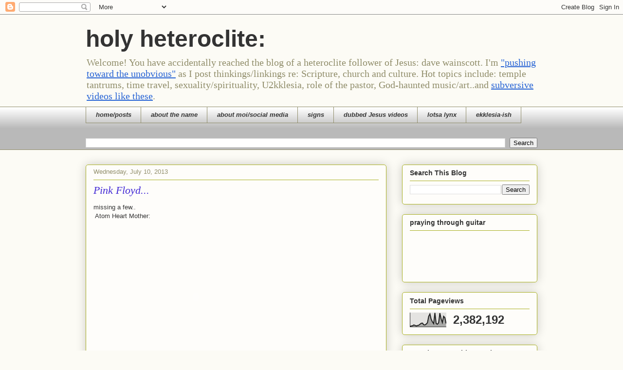

--- FILE ---
content_type: text/html; charset=UTF-8
request_url: https://davewainscott.blogspot.com/2013/07/pink-floyd.html
body_size: 36207
content:
<!DOCTYPE html>
<html class='v2' dir='ltr' xmlns='http://www.w3.org/1999/xhtml' xmlns:b='http://www.google.com/2005/gml/b' xmlns:data='http://www.google.com/2005/gml/data' xmlns:expr='http://www.google.com/2005/gml/expr'>
<head>
<link href='https://www.blogger.com/static/v1/widgets/335934321-css_bundle_v2.css' rel='stylesheet' type='text/css'/>
<meta content='width=1100' name='viewport'/>
<meta content='text/html; charset=UTF-8' http-equiv='Content-Type'/>
<meta content='blogger' name='generator'/>
<link href='https://davewainscott.blogspot.com/favicon.ico' rel='icon' type='image/x-icon'/>
<link href='https://davewainscott.blogspot.com/2013/07/pink-floyd.html' rel='canonical'/>
<link rel="alternate" type="application/atom+xml" title="holy heteroclite: - Atom" href="https://davewainscott.blogspot.com/feeds/posts/default" />
<link rel="alternate" type="application/rss+xml" title="holy heteroclite: - RSS" href="https://davewainscott.blogspot.com/feeds/posts/default?alt=rss" />
<link rel="service.post" type="application/atom+xml" title="holy heteroclite: - Atom" href="https://www.blogger.com/feeds/21118726/posts/default" />

<link rel="alternate" type="application/atom+xml" title="holy heteroclite: - Atom" href="https://davewainscott.blogspot.com/feeds/8442173980418964758/comments/default" />
<!--Can't find substitution for tag [blog.ieCssRetrofitLinks]-->
<link href='https://i.ytimg.com/vi/Gl4YmF96Qn4/hqdefault.jpg' rel='image_src'/>
<meta content='https://davewainscott.blogspot.com/2013/07/pink-floyd.html' property='og:url'/>
<meta content='Pink Floyd...' property='og:title'/>
<meta content='missing a few..   Atom Heart Mother:      Echoes (film):       Dark Side of the Moon:       Wish You Were Here:      Animals:   :      The W...' property='og:description'/>
<meta content='https://lh3.googleusercontent.com/blogger_img_proxy/AEn0k_v-oMBBpilGQvDO9sBw-4EYvWK1_GNzT7WNe-mkg4jCo1Y_KSRI2tvMq_lS_qqUMih-UyKgNy-CDAAWkV9LR_Pykr2ZanxSQswbYS2F47E7kas-PQ=w1200-h630-n-k-no-nu' property='og:image'/>
<title>holy heteroclite:: Pink Floyd...</title>
<style id='page-skin-1' type='text/css'><!--
/*
-----------------------------------------------
Blogger Template Style
Name:     Awesome Inc.
Designer: Tina Chen
URL:      tinachen.org
----------------------------------------------- */
/* Content
----------------------------------------------- */
body {
font: normal normal 13px Arial, Tahoma, Helvetica, FreeSans, sans-serif;
color: #333333;
background: #fcfbf5 none repeat scroll top left;
}
html body .content-outer {
min-width: 0;
max-width: 100%;
width: 100%;
}
a:link {
text-decoration: none;
color: #2965d5;
}
a:visited {
text-decoration: none;
color: #d56529;
}
a:hover {
text-decoration: underline;
color: #29d5cc;
}
.body-fauxcolumn-outer .cap-top {
position: absolute;
z-index: 1;
height: 276px;
width: 100%;
background: transparent none repeat-x scroll top left;
_background-image: none;
}
/* Columns
----------------------------------------------- */
.content-inner {
padding: 0;
}
.header-inner .section {
margin: 0 16px;
}
.tabs-inner .section {
margin: 0 16px;
}
.main-inner {
padding-top: 30px;
}
.main-inner .column-center-inner,
.main-inner .column-left-inner,
.main-inner .column-right-inner {
padding: 0 5px;
}
*+html body .main-inner .column-center-inner {
margin-top: -30px;
}
#layout .main-inner .column-center-inner {
margin-top: 0;
}
/* Header
----------------------------------------------- */
.header-outer {
margin: 0 0 0 0;
background: transparent none repeat scroll 0 0;
}
.Header h1 {
font: normal bold 48px Impact, sans-serif;
color: #333333;
text-shadow: 0 0 -1px #000000;
}
.Header h1 a {
color: #333333;
}
.Header .description {
font: normal normal 20px Georgia, Utopia, 'Palatino Linotype', Palatino, serif;
color: #908d6a;
}
.header-inner .Header .titlewrapper,
.header-inner .Header .descriptionwrapper {
padding-left: 0;
padding-right: 0;
margin-bottom: 0;
}
.header-inner .Header .titlewrapper {
padding-top: 22px;
}
/* Tabs
----------------------------------------------- */
.tabs-outer {
overflow: hidden;
position: relative;
background: #ffffff url(//www.blogblog.com/1kt/awesomeinc/tabs_gradient_light.png) repeat scroll 0 0;
}
#layout .tabs-outer {
overflow: visible;
}
.tabs-cap-top, .tabs-cap-bottom {
position: absolute;
width: 100%;
border-top: 1px solid #908d6a;
}
.tabs-cap-bottom {
bottom: 0;
}
.tabs-inner .widget li a {
display: inline-block;
margin: 0;
padding: .6em 1.5em;
font: italic bold 13px Arial, Tahoma, Helvetica, FreeSans, sans-serif;
color: #333333;
border-top: 1px solid #908d6a;
border-bottom: 1px solid #908d6a;
border-left: 1px solid #908d6a;
height: 16px;
line-height: 16px;
}
.tabs-inner .widget li:last-child a {
border-right: 1px solid #908d6a;
}
.tabs-inner .widget li.selected a, .tabs-inner .widget li a:hover {
background: #63704b url(//www.blogblog.com/1kt/awesomeinc/tabs_gradient_light.png) repeat-x scroll 0 -100px;
color: #ffffff;
}
/* Headings
----------------------------------------------- */
h2 {
font: normal bold 14px Arial, Tahoma, Helvetica, FreeSans, sans-serif;
color: #333333;
}
/* Widgets
----------------------------------------------- */
.main-inner .section {
margin: 0 27px;
padding: 0;
}
.main-inner .column-left-outer,
.main-inner .column-right-outer {
margin-top: 0;
}
#layout .main-inner .column-left-outer,
#layout .main-inner .column-right-outer {
margin-top: 0;
}
.main-inner .column-left-inner,
.main-inner .column-right-inner {
background: transparent none repeat 0 0;
-moz-box-shadow: 0 0 0 rgba(0, 0, 0, .2);
-webkit-box-shadow: 0 0 0 rgba(0, 0, 0, .2);
-goog-ms-box-shadow: 0 0 0 rgba(0, 0, 0, .2);
box-shadow: 0 0 0 rgba(0, 0, 0, .2);
-moz-border-radius: 5px;
-webkit-border-radius: 5px;
-goog-ms-border-radius: 5px;
border-radius: 5px;
}
#layout .main-inner .column-left-inner,
#layout .main-inner .column-right-inner {
margin-top: 0;
}
.sidebar .widget {
font: normal normal 14px Arial, Tahoma, Helvetica, FreeSans, sans-serif;
color: #333333;
}
.sidebar .widget a:link {
color: #2965d5;
}
.sidebar .widget a:visited {
color: #d56529;
}
.sidebar .widget a:hover {
color: #29d5cc;
}
.sidebar .widget h2 {
text-shadow: 0 0 -1px #000000;
}
.main-inner .widget {
background-color: #fefdfa;
border: 1px solid #aab123;
padding: 0 15px 15px;
margin: 20px -16px;
-moz-box-shadow: 0 0 20px rgba(0, 0, 0, .2);
-webkit-box-shadow: 0 0 20px rgba(0, 0, 0, .2);
-goog-ms-box-shadow: 0 0 20px rgba(0, 0, 0, .2);
box-shadow: 0 0 20px rgba(0, 0, 0, .2);
-moz-border-radius: 5px;
-webkit-border-radius: 5px;
-goog-ms-border-radius: 5px;
border-radius: 5px;
}
.main-inner .widget h2 {
margin: 0 -0;
padding: .6em 0 .5em;
border-bottom: 1px solid transparent;
}
.footer-inner .widget h2 {
padding: 0 0 .4em;
border-bottom: 1px solid transparent;
}
.main-inner .widget h2 + div, .footer-inner .widget h2 + div {
border-top: 1px solid #aab123;
padding-top: 8px;
}
.main-inner .widget .widget-content {
margin: 0 -0;
padding: 7px 0 0;
}
.main-inner .widget ul, .main-inner .widget #ArchiveList ul.flat {
margin: -8px -15px 0;
padding: 0;
list-style: none;
}
.main-inner .widget #ArchiveList {
margin: -8px 0 0;
}
.main-inner .widget ul li, .main-inner .widget #ArchiveList ul.flat li {
padding: .5em 15px;
text-indent: 0;
color: #666666;
border-top: 0 solid #aab123;
border-bottom: 1px solid transparent;
}
.main-inner .widget #ArchiveList ul li {
padding-top: .25em;
padding-bottom: .25em;
}
.main-inner .widget ul li:first-child, .main-inner .widget #ArchiveList ul.flat li:first-child {
border-top: none;
}
.main-inner .widget ul li:last-child, .main-inner .widget #ArchiveList ul.flat li:last-child {
border-bottom: none;
}
.post-body {
position: relative;
}
.main-inner .widget .post-body ul {
padding: 0 2.5em;
margin: .5em 0;
list-style: disc;
}
.main-inner .widget .post-body ul li {
padding: 0.25em 0;
margin-bottom: .25em;
color: #333333;
border: none;
}
.footer-inner .widget ul {
padding: 0;
list-style: none;
}
.widget .zippy {
color: #666666;
}
/* Posts
----------------------------------------------- */
body .main-inner .Blog {
padding: 0;
margin-bottom: 1em;
background-color: transparent;
border: none;
-moz-box-shadow: 0 0 0 rgba(0, 0, 0, 0);
-webkit-box-shadow: 0 0 0 rgba(0, 0, 0, 0);
-goog-ms-box-shadow: 0 0 0 rgba(0, 0, 0, 0);
box-shadow: 0 0 0 rgba(0, 0, 0, 0);
}
.main-inner .section:last-child .Blog:last-child {
padding: 0;
margin-bottom: 1em;
}
.main-inner .widget h2.date-header {
margin: 0 -15px 1px;
padding: 0 0 0 0;
font: normal normal 13px Arial, Tahoma, Helvetica, FreeSans, sans-serif;
color: #908d6a;
background: transparent none no-repeat scroll top left;
border-top: 0 solid #aab123;
border-bottom: 1px solid transparent;
-moz-border-radius-topleft: 0;
-moz-border-radius-topright: 0;
-webkit-border-top-left-radius: 0;
-webkit-border-top-right-radius: 0;
border-top-left-radius: 0;
border-top-right-radius: 0;
position: static;
bottom: 100%;
right: 15px;
text-shadow: 0 0 -1px #000000;
}
.main-inner .widget h2.date-header span {
font: normal normal 13px Arial, Tahoma, Helvetica, FreeSans, sans-serif;
display: block;
padding: .5em 15px;
border-left: 0 solid #aab123;
border-right: 0 solid #aab123;
}
.date-outer {
position: relative;
margin: 30px 0 20px;
padding: 0 15px;
background-color: #fefdfa;
border: 1px solid #aab123;
-moz-box-shadow: 0 0 20px rgba(0, 0, 0, .2);
-webkit-box-shadow: 0 0 20px rgba(0, 0, 0, .2);
-goog-ms-box-shadow: 0 0 20px rgba(0, 0, 0, .2);
box-shadow: 0 0 20px rgba(0, 0, 0, .2);
-moz-border-radius: 5px;
-webkit-border-radius: 5px;
-goog-ms-border-radius: 5px;
border-radius: 5px;
}
.date-outer:first-child {
margin-top: 0;
}
.date-outer:last-child {
margin-bottom: 20px;
-moz-border-radius-bottomleft: 5px;
-moz-border-radius-bottomright: 5px;
-webkit-border-bottom-left-radius: 5px;
-webkit-border-bottom-right-radius: 5px;
-goog-ms-border-bottom-left-radius: 5px;
-goog-ms-border-bottom-right-radius: 5px;
border-bottom-left-radius: 5px;
border-bottom-right-radius: 5px;
}
.date-posts {
margin: 0 -0;
padding: 0 0;
clear: both;
}
.post-outer, .inline-ad {
border-top: 1px solid #aab123;
margin: 0 -0;
padding: 15px 0;
}
.post-outer {
padding-bottom: 10px;
}
.post-outer:first-child {
padding-top: 0;
border-top: none;
}
.post-outer:last-child, .inline-ad:last-child {
border-bottom: none;
}
.post-body {
position: relative;
}
.post-body img {
padding: 8px;
background: #ffffff;
border: 1px solid #cccccc;
-moz-box-shadow: 0 0 20px rgba(0, 0, 0, .2);
-webkit-box-shadow: 0 0 20px rgba(0, 0, 0, .2);
box-shadow: 0 0 20px rgba(0, 0, 0, .2);
-moz-border-radius: 5px;
-webkit-border-radius: 5px;
border-radius: 5px;
}
h3.post-title, h4 {
font: italic normal 22px Georgia, Utopia, 'Palatino Linotype', Palatino, serif;
color: #4229d5;
}
h3.post-title a {
font: italic normal 22px Georgia, Utopia, 'Palatino Linotype', Palatino, serif;
color: #4229d5;
}
h3.post-title a:hover {
color: #29d5cc;
text-decoration: underline;
}
.post-header {
margin: 0 0 1em;
}
.post-body {
line-height: 1.4;
}
.post-outer h2 {
color: #333333;
}
.post-footer {
margin: 1.5em 0 0;
}
#blog-pager {
padding: 15px;
font-size: 120%;
background-color: #fefdfa;
border: 1px solid #aab123;
-moz-box-shadow: 0 0 20px rgba(0, 0, 0, .2);
-webkit-box-shadow: 0 0 20px rgba(0, 0, 0, .2);
-goog-ms-box-shadow: 0 0 20px rgba(0, 0, 0, .2);
box-shadow: 0 0 20px rgba(0, 0, 0, .2);
-moz-border-radius: 5px;
-webkit-border-radius: 5px;
-goog-ms-border-radius: 5px;
border-radius: 5px;
-moz-border-radius-topleft: 5px;
-moz-border-radius-topright: 5px;
-webkit-border-top-left-radius: 5px;
-webkit-border-top-right-radius: 5px;
-goog-ms-border-top-left-radius: 5px;
-goog-ms-border-top-right-radius: 5px;
border-top-left-radius: 5px;
border-top-right-radius-topright: 5px;
margin-top: 1em;
}
.blog-feeds, .post-feeds {
margin: 1em 0;
text-align: center;
color: #333333;
}
.blog-feeds a, .post-feeds a {
color: #2965d5;
}
.blog-feeds a:visited, .post-feeds a:visited {
color: #d56529;
}
.blog-feeds a:hover, .post-feeds a:hover {
color: #29d5cc;
}
.post-outer .comments {
margin-top: 2em;
}
/* Comments
----------------------------------------------- */
.comments .comments-content .icon.blog-author {
background-repeat: no-repeat;
background-image: url([data-uri]);
}
.comments .comments-content .loadmore a {
border-top: 1px solid #908d6a;
border-bottom: 1px solid #908d6a;
}
.comments .continue {
border-top: 2px solid #908d6a;
}
/* Footer
----------------------------------------------- */
.footer-outer {
margin: -20px 0 -1px;
padding: 20px 0 0;
color: #333333;
overflow: hidden;
}
.footer-fauxborder-left {
border-top: 1px solid #aab123;
background: #fefdfa none repeat scroll 0 0;
-moz-box-shadow: 0 0 20px rgba(0, 0, 0, .2);
-webkit-box-shadow: 0 0 20px rgba(0, 0, 0, .2);
-goog-ms-box-shadow: 0 0 20px rgba(0, 0, 0, .2);
box-shadow: 0 0 20px rgba(0, 0, 0, .2);
margin: 0 -20px;
}
/* Mobile
----------------------------------------------- */
body.mobile {
background-size: auto;
}
.mobile .body-fauxcolumn-outer {
background: transparent none repeat scroll top left;
}
*+html body.mobile .main-inner .column-center-inner {
margin-top: 0;
}
.mobile .main-inner .widget {
padding: 0 0 15px;
}
.mobile .main-inner .widget h2 + div,
.mobile .footer-inner .widget h2 + div {
border-top: none;
padding-top: 0;
}
.mobile .footer-inner .widget h2 {
padding: 0.5em 0;
border-bottom: none;
}
.mobile .main-inner .widget .widget-content {
margin: 0;
padding: 7px 0 0;
}
.mobile .main-inner .widget ul,
.mobile .main-inner .widget #ArchiveList ul.flat {
margin: 0 -15px 0;
}
.mobile .main-inner .widget h2.date-header {
right: 0;
}
.mobile .date-header span {
padding: 0.4em 0;
}
.mobile .date-outer:first-child {
margin-bottom: 0;
border: 1px solid #aab123;
-moz-border-radius-topleft: 5px;
-moz-border-radius-topright: 5px;
-webkit-border-top-left-radius: 5px;
-webkit-border-top-right-radius: 5px;
-goog-ms-border-top-left-radius: 5px;
-goog-ms-border-top-right-radius: 5px;
border-top-left-radius: 5px;
border-top-right-radius: 5px;
}
.mobile .date-outer {
border-color: #aab123;
border-width: 0 1px 1px;
}
.mobile .date-outer:last-child {
margin-bottom: 0;
}
.mobile .main-inner {
padding: 0;
}
.mobile .header-inner .section {
margin: 0;
}
.mobile .post-outer, .mobile .inline-ad {
padding: 5px 0;
}
.mobile .tabs-inner .section {
margin: 0 10px;
}
.mobile .main-inner .widget h2 {
margin: 0;
padding: 0;
}
.mobile .main-inner .widget h2.date-header span {
padding: 0;
}
.mobile .main-inner .widget .widget-content {
margin: 0;
padding: 7px 0 0;
}
.mobile #blog-pager {
border: 1px solid transparent;
background: #fefdfa none repeat scroll 0 0;
}
.mobile .main-inner .column-left-inner,
.mobile .main-inner .column-right-inner {
background: transparent none repeat 0 0;
-moz-box-shadow: none;
-webkit-box-shadow: none;
-goog-ms-box-shadow: none;
box-shadow: none;
}
.mobile .date-posts {
margin: 0;
padding: 0;
}
.mobile .footer-fauxborder-left {
margin: 0;
border-top: inherit;
}
.mobile .main-inner .section:last-child .Blog:last-child {
margin-bottom: 0;
}
.mobile-index-contents {
color: #333333;
}
.mobile .mobile-link-button {
background: #2965d5 url(//www.blogblog.com/1kt/awesomeinc/tabs_gradient_light.png) repeat scroll 0 0;
}
.mobile-link-button a:link, .mobile-link-button a:visited {
color: #ffffff;
}
.mobile .tabs-inner .PageList .widget-content {
background: transparent;
border-top: 1px solid;
border-color: #908d6a;
color: #333333;
}
.mobile .tabs-inner .PageList .widget-content .pagelist-arrow {
border-left: 1px solid #908d6a;
}

--></style>
<style id='template-skin-1' type='text/css'><!--
body {
min-width: 960px;
}
.content-outer, .content-fauxcolumn-outer, .region-inner {
min-width: 960px;
max-width: 960px;
_width: 960px;
}
.main-inner .columns {
padding-left: 0;
padding-right: 310px;
}
.main-inner .fauxcolumn-center-outer {
left: 0;
right: 310px;
/* IE6 does not respect left and right together */
_width: expression(this.parentNode.offsetWidth -
parseInt("0") -
parseInt("310px") + 'px');
}
.main-inner .fauxcolumn-left-outer {
width: 0;
}
.main-inner .fauxcolumn-right-outer {
width: 310px;
}
.main-inner .column-left-outer {
width: 0;
right: 100%;
margin-left: -0;
}
.main-inner .column-right-outer {
width: 310px;
margin-right: -310px;
}
#layout {
min-width: 0;
}
#layout .content-outer {
min-width: 0;
width: 800px;
}
#layout .region-inner {
min-width: 0;
width: auto;
}
--></style>
<script src="//w.sharethis.com/button/buttons.js" type="text/javascript"></script>
<script type='text/javascript'>stLight.options({publisher: "074821ed-063e-4ae5-bad9-3e26ecf249f3"}); </script>
<link href='https://www.blogger.com/dyn-css/authorization.css?targetBlogID=21118726&amp;zx=0e4c4700-6f6a-4d69-9db5-44a36359b6d7' media='none' onload='if(media!=&#39;all&#39;)media=&#39;all&#39;' rel='stylesheet'/><noscript><link href='https://www.blogger.com/dyn-css/authorization.css?targetBlogID=21118726&amp;zx=0e4c4700-6f6a-4d69-9db5-44a36359b6d7' rel='stylesheet'/></noscript>
<meta name='google-adsense-platform-account' content='ca-host-pub-1556223355139109'/>
<meta name='google-adsense-platform-domain' content='blogspot.com'/>

<!-- data-ad-client=ca-pub-9575387631166120 -->

</head>
<body class='loading variant-renewable'>
<div class='navbar section' id='navbar' name='Navbar'><div class='widget Navbar' data-version='1' id='Navbar1'><script type="text/javascript">
    function setAttributeOnload(object, attribute, val) {
      if(window.addEventListener) {
        window.addEventListener('load',
          function(){ object[attribute] = val; }, false);
      } else {
        window.attachEvent('onload', function(){ object[attribute] = val; });
      }
    }
  </script>
<div id="navbar-iframe-container"></div>
<script type="text/javascript" src="https://apis.google.com/js/platform.js"></script>
<script type="text/javascript">
      gapi.load("gapi.iframes:gapi.iframes.style.bubble", function() {
        if (gapi.iframes && gapi.iframes.getContext) {
          gapi.iframes.getContext().openChild({
              url: 'https://www.blogger.com/navbar/21118726?po\x3d8442173980418964758\x26origin\x3dhttps://davewainscott.blogspot.com',
              where: document.getElementById("navbar-iframe-container"),
              id: "navbar-iframe"
          });
        }
      });
    </script><script type="text/javascript">
(function() {
var script = document.createElement('script');
script.type = 'text/javascript';
script.src = '//pagead2.googlesyndication.com/pagead/js/google_top_exp.js';
var head = document.getElementsByTagName('head')[0];
if (head) {
head.appendChild(script);
}})();
</script>
</div></div>
<div class='body-fauxcolumns'>
<div class='fauxcolumn-outer body-fauxcolumn-outer'>
<div class='cap-top'>
<div class='cap-left'></div>
<div class='cap-right'></div>
</div>
<div class='fauxborder-left'>
<div class='fauxborder-right'></div>
<div class='fauxcolumn-inner'>
</div>
</div>
<div class='cap-bottom'>
<div class='cap-left'></div>
<div class='cap-right'></div>
</div>
</div>
</div>
<div class='content'>
<div class='content-fauxcolumns'>
<div class='fauxcolumn-outer content-fauxcolumn-outer'>
<div class='cap-top'>
<div class='cap-left'></div>
<div class='cap-right'></div>
</div>
<div class='fauxborder-left'>
<div class='fauxborder-right'></div>
<div class='fauxcolumn-inner'>
</div>
</div>
<div class='cap-bottom'>
<div class='cap-left'></div>
<div class='cap-right'></div>
</div>
</div>
</div>
<div class='content-outer'>
<div class='content-cap-top cap-top'>
<div class='cap-left'></div>
<div class='cap-right'></div>
</div>
<div class='fauxborder-left content-fauxborder-left'>
<div class='fauxborder-right content-fauxborder-right'></div>
<div class='content-inner'>
<header>
<div class='header-outer'>
<div class='header-cap-top cap-top'>
<div class='cap-left'></div>
<div class='cap-right'></div>
</div>
<div class='fauxborder-left header-fauxborder-left'>
<div class='fauxborder-right header-fauxborder-right'></div>
<div class='region-inner header-inner'>
<div class='header section' id='header' name='Header'><div class='widget Header' data-version='1' id='Header1'>
<div id='header-inner'>
<div class='titlewrapper'>
<h1 class='title'>
<a href='https://davewainscott.blogspot.com/'>
holy heteroclite:
</a>
</h1>
</div>
<div class='descriptionwrapper'>
<p class='description'><span>Welcome!  You have accidentally reached the blog of a heteroclite follower of Jesus: dave wainscott. I'm
<u> <a href="http://tiny.cc/unobvious">"pushing toward the unobvious"</a></u> as I post thinkings/linkings
re: Scripture, church and culture. Hot topics include: temple tantrums, time travel, sexuality/spirituality, U2kklesia,  role of the pastor, God-haunted music/art..and <u><a href="http://tiny.cc/jv">subversive videos like these</a></u>.</span></p>
</div>
</div>
</div></div>
</div>
</div>
<div class='header-cap-bottom cap-bottom'>
<div class='cap-left'></div>
<div class='cap-right'></div>
</div>
</div>
</header>
<div class='tabs-outer'>
<div class='tabs-cap-top cap-top'>
<div class='cap-left'></div>
<div class='cap-right'></div>
</div>
<div class='fauxborder-left tabs-fauxborder-left'>
<div class='fauxborder-right tabs-fauxborder-right'></div>
<div class='region-inner tabs-inner'>
<div class='tabs section' id='crosscol' name='Cross-Column'><div class='widget PageList' data-version='1' id='PageList1'>
<h2>Pages</h2>
<div class='widget-content'>
<ul>
<li>
<a href='https://davewainscott.blogspot.com/'>home/posts</a>
</li>
<li>
<a href='https://davewainscott.blogspot.com/p/about-name.html'>about the name</a>
</li>
<li>
<a href='http://about.me/davewainscott'>about moi/social media</a>
</li>
<li>
<a href='http://davewainscott.blogspot.com/2012/04/its-sign.html'>signs</a>
</li>
<li>
<a href='http://davewainscott.blogspot.com/2006/12/all-jesus-clips-in-one-placeenjoy.html'>dubbed Jesus videos</a>
</li>
<li>
<a href='https://davewainscott.blogspot.com/p/lotsa-lynx.html'>lotsa lynx</a>
</li>
<li>
<a href='http://3dff.com'>ekklesia-ish</a>
</li>
</ul>
<div class='clear'></div>
</div>
</div><div class='widget BlogSearch' data-version='1' id='BlogSearch1'>
<h2 class='title'>Search  Me:</h2>
<div class='widget-content'>
<div id='BlogSearch1_form'>
<form action='https://davewainscott.blogspot.com/search' class='gsc-search-box' target='_top'>
<table cellpadding='0' cellspacing='0' class='gsc-search-box'>
<tbody>
<tr>
<td class='gsc-input'>
<input autocomplete='off' class='gsc-input' name='q' size='10' title='search' type='text' value=''/>
</td>
<td class='gsc-search-button'>
<input class='gsc-search-button' title='search' type='submit' value='Search'/>
</td>
</tr>
</tbody>
</table>
</form>
</div>
</div>
<div class='clear'></div>
</div></div>
<div class='tabs no-items section' id='crosscol-overflow' name='Cross-Column 2'></div>
</div>
</div>
<div class='tabs-cap-bottom cap-bottom'>
<div class='cap-left'></div>
<div class='cap-right'></div>
</div>
</div>
<div class='main-outer'>
<div class='main-cap-top cap-top'>
<div class='cap-left'></div>
<div class='cap-right'></div>
</div>
<div class='fauxborder-left main-fauxborder-left'>
<div class='fauxborder-right main-fauxborder-right'></div>
<div class='region-inner main-inner'>
<div class='columns fauxcolumns'>
<div class='fauxcolumn-outer fauxcolumn-center-outer'>
<div class='cap-top'>
<div class='cap-left'></div>
<div class='cap-right'></div>
</div>
<div class='fauxborder-left'>
<div class='fauxborder-right'></div>
<div class='fauxcolumn-inner'>
</div>
</div>
<div class='cap-bottom'>
<div class='cap-left'></div>
<div class='cap-right'></div>
</div>
</div>
<div class='fauxcolumn-outer fauxcolumn-left-outer'>
<div class='cap-top'>
<div class='cap-left'></div>
<div class='cap-right'></div>
</div>
<div class='fauxborder-left'>
<div class='fauxborder-right'></div>
<div class='fauxcolumn-inner'>
</div>
</div>
<div class='cap-bottom'>
<div class='cap-left'></div>
<div class='cap-right'></div>
</div>
</div>
<div class='fauxcolumn-outer fauxcolumn-right-outer'>
<div class='cap-top'>
<div class='cap-left'></div>
<div class='cap-right'></div>
</div>
<div class='fauxborder-left'>
<div class='fauxborder-right'></div>
<div class='fauxcolumn-inner'>
</div>
</div>
<div class='cap-bottom'>
<div class='cap-left'></div>
<div class='cap-right'></div>
</div>
</div>
<!-- corrects IE6 width calculation -->
<div class='columns-inner'>
<div class='column-center-outer'>
<div class='column-center-inner'>
<div class='main section' id='main' name='Main'><div class='widget Blog' data-version='1' id='Blog1'>
<div class='blog-posts hfeed'>

          <div class="date-outer">
        
<h2 class='date-header'><span>Wednesday, July 10, 2013</span></h2>

          <div class="date-posts">
        
<div class='post-outer'>
<div class='post hentry' itemprop='blogPost' itemscope='itemscope' itemtype='http://schema.org/BlogPosting'>
<meta content='https://i.ytimg.com/vi/Gl4YmF96Qn4/hqdefault.jpg' itemprop='image_url'/>
<meta content='21118726' itemprop='blogId'/>
<meta content='8442173980418964758' itemprop='postId'/>
<a name='8442173980418964758'></a>
<h3 class='post-title entry-title' itemprop='name'>
Pink Floyd...
</h3>
<div class='post-header'>
<div class='post-header-line-1'></div>
</div>
<div class='post-body entry-content' id='post-body-8442173980418964758' itemprop='description articleBody'>
missing a few..<br />
&nbsp;Atom Heart Mother:
<br />
<object height="315" width="420"><param name="movie" value="//www.youtube.com/v/IlF96nhkYCM?hl=en_US&amp;version=3"></param>
<param name="allowFullScreen" value="true"></param>
<param name="allowscriptaccess" value="always"></param>
<embed src="//www.youtube.com/v/IlF96nhkYCM?hl=en_US&amp;version=3" type="application/x-shockwave-flash" width="420" height="315" allowscriptaccess="always" allowfullscreen="true"></embed></object><br />
Echoes (film):<br />
<object height="315" width="560"><param name="movie" value="//www.youtube.com/v/Jey20qVirXg?hl=en_US&amp;version=3"></param>
<param name="allowFullScreen" value="true"></param>
<param name="allowscriptaccess" value="always"></param>
<embed src="//www.youtube.com/v/Jey20qVirXg?hl=en_US&amp;version=3" type="application/x-shockwave-flash" width="560" height="315" allowscriptaccess="always" allowfullscreen="true"></embed></object><br />
&nbsp;Dark Side of the Moon:
<br />
<object height="315" width="420"><param name="movie" value="//www.youtube.com/v/Fi1sBwV1-tU?version=3&amp;hl=en_US"></param>
<param name="allowFullScreen" value="true"></param>
<param name="allowscriptaccess" value="always"></param>
<embed src="//www.youtube.com/v/Fi1sBwV1-tU?version=3&amp;hl=en_US" type="application/x-shockwave-flash" width="420" height="315" allowscriptaccess="always" allowfullscreen="true"></embed></object><br />
&nbsp;Wish You Were Here:
<br />
<object height="315" width="420"><param name="movie" value="//www.youtube.com/v/yvPr9YV7-Xw?hl=en_US&amp;version=3"></param>
<param name="allowFullScreen" value="true"></param>
<param name="allowscriptaccess" value="always"></param>
<embed src="//www.youtube.com/v/yvPr9YV7-Xw?hl=en_US&amp;version=3" type="application/x-shockwave-flash" width="420" height="315" allowscriptaccess="always" allowfullscreen="true"></embed></object><br />
Animals:<br />
&nbsp;:
<object height="315" width="420"><param name="movie" value="//www.youtube.com/v/JprMY2DBHMo?version=3&amp;hl=en_US"></param>
<param name="allowFullScreen" value="true"></param>
<param name="allowscriptaccess" value="always"></param>
<embed src="//www.youtube.com/v/JprMY2DBHMo?version=3&amp;hl=en_US" type="application/x-shockwave-flash" width="420" height="315" allowscriptaccess="always" allowfullscreen="true"></embed></object><br />
&nbsp;The Wall
<br />
<object height="315" width="560"><param name="movie" value="//www.youtube.com/v/dKF9TrSw5Mg?hl=en_US&amp;version=3"></param>
<param name="allowFullScreen" value="true"></param>
<param name="allowscriptaccess" value="always"></param>
<embed src="//www.youtube.com/v/dKF9TrSw5Mg?hl=en_US&amp;version=3" type="application/x-shockwave-flash" width="560" height="315" allowscriptaccess="always" allowfullscreen="true"></embed></object><br />
The Final Cut:
<br />
<iframe allowfullscreen="" frameborder="0" height="315" src="//www.youtube.com/embed/Gl4YmF96Qn4?list=PLCD8C0490D7B8CD2A" width="560"></iframe>

&nbsp;Momentary Lapse of Reason:
<br />
<object height="315" width="420"><param name="movie" value="//www.youtube.com/v/f1GJF9ocdj4?hl=en_US&amp;version=3"></param>
<param name="allowFullScreen" value="true"></param>
<param name="allowscriptaccess" value="always"></param>
<embed src="//www.youtube.com/v/f1GJF9ocdj4?hl=en_US&amp;version=3" type="application/x-shockwave-flash" width="420" height="315" allowscriptaccess="always" allowfullscreen="true"></embed></object><br />
<br />
Division Bell:<br />
<br />
<object height="315" width="420"><param name="movie" value="//www.youtube.com/v/hVfYVNALIS0?version=3&amp;hl=en_US"></param>
<param name="allowFullScreen" value="true"></param>
<param name="allowscriptaccess" value="always"></param>
<embed src="//www.youtube.com/v/hVfYVNALIS0?version=3&amp;hl=en_US" type="application/x-shockwave-flash" width="420" height="315" allowscriptaccess="always" allowfullscreen="true"></embed></object><br />
<br />
Greatest hits:<br />
<br />
<object height="315" width="420"><param name="movie" value="//www.youtube.com/v/SWjgLv_PcuA?version=3&amp;hl=en_US"></param>
<param name="allowFullScreen" value="true"></param>
<param name="allowscriptaccess" value="always"></param>
<embed src="//www.youtube.com/v/SWjgLv_PcuA?version=3&amp;hl=en_US" type="application/x-shockwave-flash" width="420" height="315" allowscriptaccess="always" allowfullscreen="true"></embed></object>

<br />
Echoes (best of):
<br />
<object height="315" width="420"><param name="movie" value="//www.youtube.com/v/RK5qOLH-tSk?version=3&amp;hl=en_US"></param><param name="allowFullScreen" value="true"></param><param name="allowscriptaccess" value="always"></param><embed src="//www.youtube.com/v/RK5qOLH-tSk?version=3&amp;hl=en_US" type="application/x-shockwave-flash" width="420" height="315" allowscriptaccess="always" allowfullscreen="true"></embed></object>
<br />
<span class='st_facebook_hcount' displayText='Facebook'></span>
<span class='st_googleplus_hcount' displayText='Google +'></span>
<span class='st_twitter_hcount' displayText='Tweet'></span>
<span class='st_sharethis_hcount' displayText='ShareThis'></span>
<div style='clear: both;'></div>
</div>
<div class='post-footer'>
<div class='post-footer-line post-footer-line-1'><span class='post-author vcard'>
Posted by
<span class='fn' itemprop='author' itemscope='itemscope' itemtype='http://schema.org/Person'>
<meta content='https://www.blogger.com/profile/07135992921485306480' itemprop='url'/>
<a class='g-profile' href='https://www.blogger.com/profile/07135992921485306480' rel='author' title='author profile'>
<span itemprop='name'>dave</span>
</a>
</span>
</span>
<span class='post-timestamp'>
at
<meta content='https://davewainscott.blogspot.com/2013/07/pink-floyd.html' itemprop='url'/>
<a class='timestamp-link' href='https://davewainscott.blogspot.com/2013/07/pink-floyd.html' rel='bookmark' title='permanent link'><abbr class='published' itemprop='datePublished' title='2013-07-10T16:21:00-07:00'>Wednesday, July 10, 2013</abbr></a>
</span>
<span class='post-comment-link'>
</span>
<span class='post-icons'>
<span class='item-action'>
<a href='https://www.blogger.com/email-post/21118726/8442173980418964758' title='Email Post'>
<img alt='' class='icon-action' height='13' src='//img1.blogblog.com/img/icon18_email.gif' width='18'/>
</a>
</span>
<span class='item-control blog-admin pid-1911687537'>
<a href='https://www.blogger.com/post-edit.g?blogID=21118726&postID=8442173980418964758&from=pencil' title='Edit Post'>
<img alt='' class='icon-action' height='18' src='https://resources.blogblog.com/img/icon18_edit_allbkg.gif' width='18'/>
</a>
</span>
</span>
<span class='post-backlinks post-comment-link'>
</span>
</div>
<div class='post-footer-line post-footer-line-2'><span class='post-labels'>
Labels:
<a href='https://davewainscott.blogspot.com/search/label/pink%20floyd' rel='tag'>pink floyd</a>,
<a href='https://davewainscott.blogspot.com/search/label/spirituality%20of%20music' rel='tag'>spirituality of music</a>
</span>
</div>
<div class='post-footer-line post-footer-line-3'><span class='post-location'>
</span>
</div>
</div>
</div>
<div class='comments' id='comments'>
<a name='comments'></a>
<h4>No comments:</h4>
<div id='Blog1_comments-block-wrapper'>
<dl class='avatar-comment-indent' id='comments-block'>
</dl>
</div>
<p class='comment-footer'>
<div class='comment-form'>
<a name='comment-form'></a>
<h4 id='comment-post-message'>Post a Comment</h4>
<p>Hey, thanks for engaging the conversation!</p>
<a href='https://www.blogger.com/comment/frame/21118726?po=8442173980418964758&hl=en&saa=85391&origin=https://davewainscott.blogspot.com' id='comment-editor-src'></a>
<iframe allowtransparency='true' class='blogger-iframe-colorize blogger-comment-from-post' frameborder='0' height='410px' id='comment-editor' name='comment-editor' src='' width='100%'></iframe>
<script src='https://www.blogger.com/static/v1/jsbin/2830521187-comment_from_post_iframe.js' type='text/javascript'></script>
<script type='text/javascript'>
      BLOG_CMT_createIframe('https://www.blogger.com/rpc_relay.html');
    </script>
</div>
</p>
</div>
</div>

        </div></div>
      
</div>
<div class='blog-pager' id='blog-pager'>
<span id='blog-pager-newer-link'>
<a class='blog-pager-newer-link' href='https://davewainscott.blogspot.com/2013/07/vintage-violets.html' id='Blog1_blog-pager-newer-link' title='Newer Post'>Newer Post</a>
</span>
<span id='blog-pager-older-link'>
<a class='blog-pager-older-link' href='https://davewainscott.blogspot.com/2013/07/gabriel-andrade-y-angel-molina.html' id='Blog1_blog-pager-older-link' title='Older Post'>Older Post</a>
</span>
<a class='home-link' href='https://davewainscott.blogspot.com/'>Home</a>
</div>
<div class='clear'></div>
<div class='post-feeds'>
<div class='feed-links'>
Subscribe to:
<a class='feed-link' href='https://davewainscott.blogspot.com/feeds/8442173980418964758/comments/default' target='_blank' type='application/atom+xml'>Post Comments (Atom)</a>
</div>
</div>
</div></div>
</div>
</div>
<div class='column-left-outer'>
<div class='column-left-inner'>
<aside>
</aside>
</div>
</div>
<div class='column-right-outer'>
<div class='column-right-inner'>
<aside>
<div class='sidebar section' id='sidebar-right-1'><div class='widget BlogSearch' data-version='1' id='BlogSearch2'>
<h2 class='title'>Search This Blog</h2>
<div class='widget-content'>
<div id='BlogSearch2_form'>
<form action='https://davewainscott.blogspot.com/search' class='gsc-search-box' target='_top'>
<table cellpadding='0' cellspacing='0' class='gsc-search-box'>
<tbody>
<tr>
<td class='gsc-input'>
<input autocomplete='off' class='gsc-input' name='q' size='10' title='search' type='text' value=''/>
</td>
<td class='gsc-search-button'>
<input class='gsc-search-button' title='search' type='submit' value='Search'/>
</td>
</tr>
</tbody>
</table>
</form>
</div>
</div>
<div class='clear'></div>
</div><div class='widget HTML' data-version='1' id='HTML2'>
<h2 class='title'>praying through guitar</h2>
<div class='widget-content'>
<iframe width="120" height="080" src="https://www.youtube.com/embed/ZjJSPwMqx68" title="Spectral Mornings (Remastered 2005)" frameborder="0" allow="accelerometer; autoplay; clipboard-write; encrypted-media; gyroscope; picture-in-picture; web-share" referrerpolicy="strict-origin-when-cross-origin" allowfullscreen></iframe>
</div>
<div class='clear'></div>
</div><div class='widget Stats' data-version='1' id='Stats1'>
<h2>Total Pageviews</h2>
<div class='widget-content'>
<div id='Stats1_content' style='display: none;'>
<script src='https://www.gstatic.com/charts/loader.js' type='text/javascript'></script>
<span id='Stats1_sparklinespan' style='display:inline-block; width:75px; height:30px'></span>
<span class='counter-wrapper text-counter-wrapper' id='Stats1_totalCount'>
</span>
<div class='clear'></div>
</div>
</div>
</div><div class='widget PopularPosts' data-version='1' id='PopularPosts1'>
<h2>popular posts this month</h2>
<div class='widget-content popular-posts'>
<ul>
<li>
<div class='item-content'>
<div class='item-thumbnail'>
<a href='https://davewainscott.blogspot.com/2024/06/misquoting-clive-staples-grief-and-anger.html' target='_blank'>
<img alt='' border='0' src='https://blogger.googleusercontent.com/img/b/R29vZ2xl/AVvXsEhbjjgOmT2hHZtfhksyZwdc7S8h4D5TmxunyW9OUj6j8EfWfFk-S6f8WPAWWXBaEdVTz9QDFMafRLCTqoBE6lcW3KktekhQTMUC1VXsNrmTN0X6cRHoXsggRsKKqjd9YInfraeoIr4zhGcfFrx-rUD-jg_6vu4ecWka_oW_PiVffV-_tq-BnXWgtqcAEeW6/w72-h72-p-k-no-nu/ANGER.jpg'/>
</a>
</div>
<div class='item-title'><a href='https://davewainscott.blogspot.com/2024/06/misquoting-clive-staples-grief-and-anger.html'>misquoting Clive Staples, grief and anger</a></div>
<div class='item-snippet'>&#160;    &#160; I ran across the meme lately with the quote about anger and grief attributed to C.S. Lewis. Is it much exaggeration to say that most ...</div>
</div>
<div style='clear: both;'></div>
</li>
<li>
<div class='item-content'>
<div class='item-title'><a href='https://davewainscott.blogspot.com/2011/01/blog-post.html'>!!!</a></div>
<div class='item-snippet'>Wait till the end-times conspiracy people get wind of this. I am not making this up, and this is a news video, not a Christian video.  All I...</div>
</div>
<div style='clear: both;'></div>
</li>
<li>
<div class='item-content'>
<div class='item-thumbnail'>
<a href='https://davewainscott.blogspot.com/2006/02/temple-tantrum.html' target='_blank'>
<img alt='' border='0' src='https://blogger.googleusercontent.com/img/b/R29vZ2xl/AVvXsEjf25KeWhUXGEVpy0PqaR9IFvao6e2O4wiBcwZsUAaxEgg8_dYgpKKjmIzJ8k973EvZHReOPXPp9wr5XS3Qkz4kFmXgrIJmKb4NoCm430jeja4jm45w-lme370PZvvQ44z8Gulz/w72-h72-p-k-no-nu/jewish_2nd_temple__herod_.bmp'/>
</a>
</div>
<div class='item-title'><a href='https://davewainscott.blogspot.com/2006/02/temple-tantrum.html'>temple tantrum/ which curtain was torn?</a></div>
<div class='item-snippet'>&quot;Behind the  second  curtain was a room called the Holy of Holies&quot; -Hebrews 9:3 We all know &quot;the curtain of the temple was to...</div>
</div>
<div style='clear: both;'></div>
</li>
<li>
<div class='item-content'>
<div class='item-thumbnail'>
<a href='https://davewainscott.blogspot.com/2007/10/i-wanted-to-know-jesus-but-you-gave-me.html' target='_blank'>
<img alt='' border='0' src='https://blogger.googleusercontent.com/img/b/R29vZ2xl/AVvXsEjHbBOw5ovBCKkhCPBab7yFLFrtt13nJWAGVZBxAl4cinHKKy7hAWEZw8C4h9oJ4Om1_sJhU5Ve8Qm9c6WWdbPmg0SyAc259BrKWitdMVmMvouVMCEp9RXysifIMi6h3EMwehx2/w72-h72-p-k-no-nu/jackie.jpg'/>
</a>
</div>
<div class='item-title'><a href='https://davewainscott.blogspot.com/2007/10/i-wanted-to-know-jesus-but-you-gave-me.html'>"I wanted to know Jesus, but you gave me a library"</a></div>
<div class='item-snippet'>&quot;I wanted to know Jesus, and you gave me a library!&quot; This devastating line that Jackie Pullinger once heard,                      ...</div>
</div>
<div style='clear: both;'></div>
</li>
<li>
<div class='item-content'>
<div class='item-thumbnail'>
<a href='https://davewainscott.blogspot.com/2010/01/pastor-melissa-scott.html' target='_blank'>
<img alt='' border='0' src='https://blogger.googleusercontent.com/img/b/R29vZ2xl/AVvXsEjTMqri9kNiaihQMHQFPTU6_8FjOilzw86o_BlbAqSJ4EsCaWQEVEe52NSxgoKw2OnigkYusyHlvH8zAwjM3DQ_aKxQyMrRv2EDXcKiZwBy5Ya3_eSl_IvOwQRPjx_OQ7Ul9omF/w72-h72-p-k-no-nu/mander372414.JPG'/>
</a>
</div>
<div class='item-title'><a href='https://davewainscott.blogspot.com/2010/01/pastor-melissa-scott.html'>What I discovered channel-surfing: Pastor Melissa Scott</a></div>
<div class='item-snippet'>Being an encourager of women in ministry... (See: &quot;I need some token women&quot; ..several women in ministry also commented there ...</div>
</div>
<div style='clear: both;'></div>
</li>
<li>
<div class='item-content'>
<div class='item-thumbnail'>
<a href='https://davewainscott.blogspot.com/2009/07/some-confessions-from-christian-pastor.html' target='_blank'>
<img alt='' border='0' src='https://blogger.googleusercontent.com/img/b/R29vZ2xl/AVvXsEhxtjczgcBQGJv_vVRklwkieb9-SThgnmjQxY4RhL-ZLR8wi-OGb-xOSafdl9xKdQn2pJOT6blEAWvGg1LLB9u4ZX4B1Vc8xHGyJ7yUFynLbrEkyvcPbxKm91TlhyphenhyphenkoyrJvWSzt/w72-h72-p-k-no-nu/yo546088244_669508244_2840589_8256364_n.jpg'/>
</a>
</div>
<div class='item-title'><a href='https://davewainscott.blogspot.com/2009/07/some-confessions-from-christian-pastor.html'>"Some Confessions from a Christian Pastor"</a></div>
<div class='item-snippet'>  Published in The Fresno Bee, Valley Voices column  7/11/09 ( online here) :  &quot;Some Confessions from a Christian Pastor&quot;  by Dave...</div>
</div>
<div style='clear: both;'></div>
</li>
<li>
<div class='item-content'>
<div class='item-thumbnail'>
<a href='https://davewainscott.blogspot.com/2008/10/salvation-on-small-screen.html' target='_blank'>
<img alt='' border='0' src='https://blogger.googleusercontent.com/img/b/R29vZ2xl/AVvXsEiobd6Ys8mm7iOvTjS_IuunSeTwo8_8_lGCizqnSKTc_hubY87ax3wLnVlns3ePPyuKR1hyGcANVBo6q74Gk2RRQLGCSUu3nX_yj3bhRjwEVsLAWUiSkD87iLQEx23QplPW6Yfb/w72-h72-p-k-no-nu/NADIA.jpg'/>
</a>
</div>
<div class='item-title'><a href='https://davewainscott.blogspot.com/2008/10/salvation-on-small-screen.html'>"Salvation on the Small Screen": 24 hours of Christian TV/crack</a></div>
<div class='item-snippet'>2015 update: Years after this post, I am linking to it for some students, who I assigned to watch a half-hour of Christian TV, and post abou...</div>
</div>
<div style='clear: both;'></div>
</li>
<li>
<div class='item-content'>
<div class='item-thumbnail'>
<a href='https://davewainscott.blogspot.com/2025/12/fraught-with-references-to-things-like.html' target='_blank'>
<img alt='' border='0' src='https://blogger.googleusercontent.com/img/b/R29vZ2xl/AVvXsEiUxgG5Nj0eANHTQJLa_0RuLOL98HL1aWqYScuBNlF65DVPQBOKKsNjFJsSUrrpWhUOUkpHNwbAxuEaTQtXJEen8bEImHslyeopkS9nN2pB60kWqNiUo50nWSzbsjZ8ZLoU-e5nM498nLUQpvgYq6YPSWyMHMaKlOQSFob2D7_wRSWj-63Tc0JIfA/w72-h72-p-k-no-nu/prawn_kingfisher_LP_942_72.jpg'/>
</a>
</div>
<div class='item-title'><a href='https://davewainscott.blogspot.com/2025/12/fraught-with-references-to-things-like.html'>'Fraught with references to things like blood, God and the cosmos..,putting all this pain and wonder into words" : "Kingfisher" by Prawn</a></div>
<div class='item-snippet'>I find this album , &quot;Kingfisher&quot; (Hmm.. I wonder if the band has read  Eugene Peterson?  ) &#160;by Prawn &#160; great and  God-haunted... a...</div>
</div>
<div style='clear: both;'></div>
</li>
<li>
<div class='item-content'>
<div class='item-thumbnail'>
<a href='https://davewainscott.blogspot.com/2009/03/jesus-died-naked.html' target='_blank'>
<img alt='' border='0' src='https://blogger.googleusercontent.com/img/b/R29vZ2xl/AVvXsEj1ZjRvdcX5H4unZEzcm2AekOjKyhhXW3Rez1LX-25Xqlr9SQE8PrbxbcXtTpj_GJWw33B9DragNg0a53Mh1llM5OoBna8zvJ50lvrqNaIsPXf-i2SQoSgtfPlDzFV3zB2_z7Cl/w72-h72-p-k-no-nu/crucpic5.jpg'/>
</a>
</div>
<div class='item-title'><a href='https://davewainscott.blogspot.com/2009/03/jesus-died-naked.html'>Jesus died naked..but not in Christian art and movies</a></div>
<div class='item-snippet'>I am not here to offend anyone unnecessarily.  But I believe Corrie Ten Boom was right and right on:   Jesus died naked.   Even the (very co...</div>
</div>
<div style='clear: both;'></div>
</li>
<li>
<div class='item-content'>
<div class='item-thumbnail'>
<a href='https://davewainscott.blogspot.com/2006/04/lord-be-with-youeven-when-_114598388742647398.html' target='_blank'>
<img alt='' border='0' src='https://blogger.googleusercontent.com/img/b/R29vZ2xl/AVvXsEjZercLw8s2AtBJITZDO3w2_m6BMEr0LnYhvbdYGrFwllpP2JXXHlqp5AhACZDdHFnyD0RyaXk1BkRYxE95-tAGClYjUajq95Kdx8FLkVwWL5lVjT6lCPSXcZiK62nl0XpcyzmDcJnRVcyc1HmqDqEmprhBhfkfRAbYy73yk4fjTDIpbfUfWqJBzw/w72-h72-p-k-no-nu/dali.jpg'/>
</a>
</div>
<div class='item-title'><a href='https://davewainscott.blogspot.com/2006/04/lord-be-with-youeven-when-_114598388742647398.html'>"The Lord Be With You...Even When He&#8217;s Not!"</a></div>
<div class='item-snippet'> &#8220;The Lord Be With You..  &#160; &#160; &#160; &#160; &#160; &#160; &#160; &#160; &#160; &#160; &#160; &#160; &#160; &#160; &#160; &#160;&#160;  &#160; &#160; &#160; &#160; ...Even When He&#8217;s Not&#8221;   Expanded version of a message&#160; I preached at a ...</div>
</div>
<div style='clear: both;'></div>
</li>
</ul>
<div class='clear'></div>
</div>
</div><div class='widget Label' data-version='1' id='Label1'>
<h2>Topix:</h2>
<div class='widget-content cloud-label-widget-content'>
<span class='label-size label-size-3'>
<a dir='ltr' href='https://davewainscott.blogspot.com/search/label/Augustine'>Augustine</a>
<span class='label-count' dir='ltr'>(18)</span>
</span>
<span class='label-size label-size-4'>
<a dir='ltr' href='https://davewainscott.blogspot.com/search/label/Beth%20Maynard'>Beth Maynard</a>
<span class='label-count' dir='ltr'>(91)</span>
</span>
<span class='label-size label-size-4'>
<a dir='ltr' href='https://davewainscott.blogspot.com/search/label/Bruce%20Cockburn'>Bruce Cockburn</a>
<span class='label-count' dir='ltr'>(61)</span>
</span>
<span class='label-size label-size-3'>
<a dir='ltr' href='https://davewainscott.blogspot.com/search/label/Brueggemann'>Brueggemann</a>
<span class='label-count' dir='ltr'>(43)</span>
</span>
<span class='label-size label-size-2'>
<a dir='ltr' href='https://davewainscott.blogspot.com/search/label/C.S.%20Lewis'>C.S. Lewis</a>
<span class='label-count' dir='ltr'>(4)</span>
</span>
<span class='label-size label-size-3'>
<a dir='ltr' href='https://davewainscott.blogspot.com/search/label/Chris%20Seay'>Chris Seay</a>
<span class='label-count' dir='ltr'>(12)</span>
</span>
<span class='label-size label-size-4'>
<a dir='ltr' href='https://davewainscott.blogspot.com/search/label/Colbert'>Colbert</a>
<span class='label-count' dir='ltr'>(113)</span>
</span>
<span class='label-size label-size-3'>
<a dir='ltr' href='https://davewainscott.blogspot.com/search/label/Craig%20Keener'>Craig Keener</a>
<span class='label-count' dir='ltr'>(21)</span>
</span>
<span class='label-size label-size-1'>
<a dir='ltr' href='https://davewainscott.blogspot.com/search/label/Dostoevsky'>Dostoevsky</a>
<span class='label-count' dir='ltr'>(1)</span>
</span>
<span class='label-size label-size-3'>
<a dir='ltr' href='https://davewainscott.blogspot.com/search/label/Ellul'>Ellul</a>
<span class='label-count' dir='ltr'>(21)</span>
</span>
<span class='label-size label-size-2'>
<a dir='ltr' href='https://davewainscott.blogspot.com/search/label/Joao%20Magueijo'>Joao Magueijo</a>
<span class='label-count' dir='ltr'>(5)</span>
</span>
<span class='label-size label-size-2'>
<a dir='ltr' href='https://davewainscott.blogspot.com/search/label/Leonard%20Shlain'>Leonard Shlain</a>
<span class='label-count' dir='ltr'>(11)</span>
</span>
<span class='label-size label-size-3'>
<a dir='ltr' href='https://davewainscott.blogspot.com/search/label/Leonard%20Sweet'>Leonard Sweet</a>
<span class='label-count' dir='ltr'>(56)</span>
</span>
<span class='label-size label-size-3'>
<a dir='ltr' href='https://davewainscott.blogspot.com/search/label/Lessig'>Lessig</a>
<span class='label-count' dir='ltr'>(13)</span>
</span>
<span class='label-size label-size-2'>
<a dir='ltr' href='https://davewainscott.blogspot.com/search/label/Luther'>Luther</a>
<span class='label-count' dir='ltr'>(3)</span>
</span>
<span class='label-size label-size-3'>
<a dir='ltr' href='https://davewainscott.blogspot.com/search/label/Mark%20DeRaud'>Mark DeRaud</a>
<span class='label-count' dir='ltr'>(43)</span>
</span>
<span class='label-size label-size-3'>
<a dir='ltr' href='https://davewainscott.blogspot.com/search/label/Pete%20Rollins'>Pete Rollins</a>
<span class='label-count' dir='ltr'>(46)</span>
</span>
<span class='label-size label-size-3'>
<a dir='ltr' href='https://davewainscott.blogspot.com/search/label/Peter%20Gabriel'>Peter Gabriel</a>
<span class='label-count' dir='ltr'>(37)</span>
</span>
<span class='label-size label-size-3'>
<a dir='ltr' href='https://davewainscott.blogspot.com/search/label/Philemon'>Philemon</a>
<span class='label-count' dir='ltr'>(27)</span>
</span>
<span class='label-size label-size-3'>
<a dir='ltr' href='https://davewainscott.blogspot.com/search/label/Phyllis%20Tickle'>Phyllis Tickle</a>
<span class='label-count' dir='ltr'>(17)</span>
</span>
<span class='label-size label-size-4'>
<a dir='ltr' href='https://davewainscott.blogspot.com/search/label/Pope%20Francis'>Pope Francis</a>
<span class='label-count' dir='ltr'>(103)</span>
</span>
<span class='label-size label-size-3'>
<a dir='ltr' href='https://davewainscott.blogspot.com/search/label/Ray%20Bradbury'>Ray Bradbury</a>
<span class='label-count' dir='ltr'>(14)</span>
</span>
<span class='label-size label-size-2'>
<a dir='ltr' href='https://davewainscott.blogspot.com/search/label/Russell%20Willingham'>Russell Willingham</a>
<span class='label-count' dir='ltr'>(11)</span>
</span>
<span class='label-size label-size-1'>
<a dir='ltr' href='https://davewainscott.blogspot.com/search/label/Simone%20Weil'>Simone Weil</a>
<span class='label-count' dir='ltr'>(1)</span>
</span>
<span class='label-size label-size-3'>
<a dir='ltr' href='https://davewainscott.blogspot.com/search/label/Spirit%20Christology'>Spirit Christology</a>
<span class='label-count' dir='ltr'>(13)</span>
</span>
<span class='label-size label-size-4'>
<a dir='ltr' href='https://davewainscott.blogspot.com/search/label/TED'>TED</a>
<span class='label-count' dir='ltr'>(62)</span>
</span>
<span class='label-size label-size-3'>
<a dir='ltr' href='https://davewainscott.blogspot.com/search/label/TNIV'>TNIV</a>
<span class='label-count' dir='ltr'>(18)</span>
</span>
<span class='label-size label-size-3'>
<a dir='ltr' href='https://davewainscott.blogspot.com/search/label/The%20Matrix'>The Matrix</a>
<span class='label-count' dir='ltr'>(49)</span>
</span>
<span class='label-size label-size-4'>
<a dir='ltr' href='https://davewainscott.blogspot.com/search/label/U2'>U2</a>
<span class='label-count' dir='ltr'>(101)</span>
</span>
<span class='label-size label-size-4'>
<a dir='ltr' href='https://davewainscott.blogspot.com/search/label/U2%201980s'>U2 1980s</a>
<span class='label-count' dir='ltr'>(65)</span>
</span>
<span class='label-size label-size-4'>
<a dir='ltr' href='https://davewainscott.blogspot.com/search/label/U2%202000s'>U2 2000s</a>
<span class='label-count' dir='ltr'>(181)</span>
</span>
<span class='label-size label-size-4'>
<a dir='ltr' href='https://davewainscott.blogspot.com/search/label/U2%202010s'>U2 2010s</a>
<span class='label-count' dir='ltr'>(94)</span>
</span>
<span class='label-size label-size-3'>
<a dir='ltr' href='https://davewainscott.blogspot.com/search/label/U2%20devotionals'>U2 devotionals</a>
<span class='label-count' dir='ltr'>(18)</span>
</span>
<span class='label-size label-size-2'>
<a dir='ltr' href='https://davewainscott.blogspot.com/search/label/Unamuno'>Unamuno</a>
<span class='label-count' dir='ltr'>(3)</span>
</span>
<span class='label-size label-size-2'>
<a dir='ltr' href='https://davewainscott.blogspot.com/search/label/Wesley'>Wesley</a>
<span class='label-count' dir='ltr'>(11)</span>
</span>
<span class='label-size label-size-3'>
<a dir='ltr' href='https://davewainscott.blogspot.com/search/label/adbusters'>adbusters</a>
<span class='label-count' dir='ltr'>(34)</span>
</span>
<span class='label-size label-size-2'>
<a dir='ltr' href='https://davewainscott.blogspot.com/search/label/alanis%20morissette'>alanis morissette</a>
<span class='label-count' dir='ltr'>(8)</span>
</span>
<span class='label-size label-size-4'>
<a dir='ltr' href='https://davewainscott.blogspot.com/search/label/anabaptist'>anabaptist</a>
<span class='label-count' dir='ltr'>(74)</span>
</span>
<span class='label-size label-size-4'>
<a dir='ltr' href='https://davewainscott.blogspot.com/search/label/apocalyptic'>apocalyptic</a>
<span class='label-count' dir='ltr'>(79)</span>
</span>
<span class='label-size label-size-2'>
<a dir='ltr' href='https://davewainscott.blogspot.com/search/label/apophatic'>apophatic</a>
<span class='label-count' dir='ltr'>(4)</span>
</span>
<span class='label-size label-size-3'>
<a dir='ltr' href='https://davewainscott.blogspot.com/search/label/apostolic'>apostolic</a>
<span class='label-count' dir='ltr'>(17)</span>
</span>
<span class='label-size label-size-3'>
<a dir='ltr' href='https://davewainscott.blogspot.com/search/label/architecture'>architecture</a>
<span class='label-count' dir='ltr'>(52)</span>
</span>
<span class='label-size label-size-4'>
<a dir='ltr' href='https://davewainscott.blogspot.com/search/label/art'>art</a>
<span class='label-count' dir='ltr'>(82)</span>
</span>
<span class='label-size label-size-2'>
<a dir='ltr' href='https://davewainscott.blogspot.com/search/label/being%20white'>being white</a>
<span class='label-count' dir='ltr'>(10)</span>
</span>
<span class='label-size label-size-3'>
<a dir='ltr' href='https://davewainscott.blogspot.com/search/label/bibliolatry'>bibliolatry</a>
<span class='label-count' dir='ltr'>(33)</span>
</span>
<span class='label-size label-size-3'>
<a dir='ltr' href='https://davewainscott.blogspot.com/search/label/bongolese'>bongolese</a>
<span class='label-count' dir='ltr'>(13)</span>
</span>
<span class='label-size label-size-4'>
<a dir='ltr' href='https://davewainscott.blogspot.com/search/label/book%20reviews'>book reviews</a>
<span class='label-count' dir='ltr'>(208)</span>
</span>
<span class='label-size label-size-3'>
<a dir='ltr' href='https://davewainscott.blogspot.com/search/label/brian%20dodd'>brian dodd</a>
<span class='label-count' dir='ltr'>(17)</span>
</span>
<span class='label-size label-size-3'>
<a dir='ltr' href='https://davewainscott.blogspot.com/search/label/capon'>capon</a>
<span class='label-count' dir='ltr'>(36)</span>
</span>
<span class='label-size label-size-2'>
<a dir='ltr' href='https://davewainscott.blogspot.com/search/label/cathedrals'>cathedrals</a>
<span class='label-count' dir='ltr'>(10)</span>
</span>
<span class='label-size label-size-3'>
<a dir='ltr' href='https://davewainscott.blogspot.com/search/label/celtic'>celtic</a>
<span class='label-count' dir='ltr'>(39)</span>
</span>
<span class='label-size label-size-4'>
<a dir='ltr' href='https://davewainscott.blogspot.com/search/label/centered%20sets'>centered sets</a>
<span class='label-count' dir='ltr'>(151)</span>
</span>
<span class='label-size label-size-3'>
<a dir='ltr' href='https://davewainscott.blogspot.com/search/label/certainty'>certainty</a>
<span class='label-count' dir='ltr'>(57)</span>
</span>
<span class='label-size label-size-3'>
<a dir='ltr' href='https://davewainscott.blogspot.com/search/label/chiasm%2Finclusio'>chiasm/inclusio</a>
<span class='label-count' dir='ltr'>(57)</span>
</span>
<span class='label-size label-size-3'>
<a dir='ltr' href='https://davewainscott.blogspot.com/search/label/christian%20bookstore'>christian bookstore</a>
<span class='label-count' dir='ltr'>(45)</span>
</span>
<span class='label-size label-size-3'>
<a dir='ltr' href='https://davewainscott.blogspot.com/search/label/christus%20victor'>christus victor</a>
<span class='label-count' dir='ltr'>(22)</span>
</span>
<span class='label-size label-size-3'>
<a dir='ltr' href='https://davewainscott.blogspot.com/search/label/city'>city</a>
<span class='label-count' dir='ltr'>(41)</span>
</span>
<span class='label-size label-size-3'>
<a dir='ltr' href='https://davewainscott.blogspot.com/search/label/clerical%20clothing'>clerical clothing</a>
<span class='label-count' dir='ltr'>(12)</span>
</span>
<span class='label-size label-size-3'>
<a dir='ltr' href='https://davewainscott.blogspot.com/search/label/communitas'>communitas</a>
<span class='label-count' dir='ltr'>(23)</span>
</span>
<span class='label-size label-size-2'>
<a dir='ltr' href='https://davewainscott.blogspot.com/search/label/conversos'>conversos</a>
<span class='label-count' dir='ltr'>(5)</span>
</span>
<span class='label-size label-size-4'>
<a dir='ltr' href='https://davewainscott.blogspot.com/search/label/culture%20wars'>culture wars</a>
<span class='label-count' dir='ltr'>(70)</span>
</span>
<span class='label-size label-size-3'>
<a dir='ltr' href='https://davewainscott.blogspot.com/search/label/david%20dark'>david dark</a>
<span class='label-count' dir='ltr'>(36)</span>
</span>
<span class='label-size label-size-2'>
<a dir='ltr' href='https://davewainscott.blogspot.com/search/label/death'>death</a>
<span class='label-count' dir='ltr'>(8)</span>
</span>
<span class='label-size label-size-4'>
<a dir='ltr' href='https://davewainscott.blogspot.com/search/label/death%20of%20Jesus'>death of Jesus</a>
<span class='label-count' dir='ltr'>(107)</span>
</span>
<span class='label-size label-size-2'>
<a dir='ltr' href='https://davewainscott.blogspot.com/search/label/definitions%20of%20culture'>definitions of culture</a>
<span class='label-count' dir='ltr'>(4)</span>
</span>
<span class='label-size label-size-2'>
<a dir='ltr' href='https://davewainscott.blogspot.com/search/label/derrida'>derrida</a>
<span class='label-count' dir='ltr'>(8)</span>
</span>
<span class='label-size label-size-2'>
<a dir='ltr' href='https://davewainscott.blogspot.com/search/label/duende'>duende</a>
<span class='label-count' dir='ltr'>(8)</span>
</span>
<span class='label-size label-size-5'>
<a dir='ltr' href='https://davewainscott.blogspot.com/search/label/ecclesiology'>ecclesiology</a>
<span class='label-count' dir='ltr'>(628)</span>
</span>
<span class='label-size label-size-3'>
<a dir='ltr' href='https://davewainscott.blogspot.com/search/label/economic'>economic</a>
<span class='label-count' dir='ltr'>(51)</span>
</span>
<span class='label-size label-size-2'>
<a dir='ltr' href='https://davewainscott.blogspot.com/search/label/ehrman'>ehrman</a>
<span class='label-count' dir='ltr'>(5)</span>
</span>
<span class='label-size label-size-4'>
<a dir='ltr' href='https://davewainscott.blogspot.com/search/label/elevation'>elevation</a>
<span class='label-count' dir='ltr'>(59)</span>
</span>
<span class='label-size label-size-4'>
<a dir='ltr' href='https://davewainscott.blogspot.com/search/label/empire'>empire</a>
<span class='label-count' dir='ltr'>(75)</span>
</span>
<span class='label-size label-size-2'>
<a dir='ltr' href='https://davewainscott.blogspot.com/search/label/epimenides%20paradox'>epimenides paradox</a>
<span class='label-count' dir='ltr'>(3)</span>
</span>
<span class='label-size label-size-4'>
<a dir='ltr' href='https://davewainscott.blogspot.com/search/label/epistemology'>epistemology</a>
<span class='label-count' dir='ltr'>(75)</span>
</span>
<span class='label-size label-size-1'>
<a dir='ltr' href='https://davewainscott.blogspot.com/search/label/espa%C3%B1ol'>español</a>
<span class='label-count' dir='ltr'>(2)</span>
</span>
<span class='label-size label-size-4'>
<a dir='ltr' href='https://davewainscott.blogspot.com/search/label/eugene%20peterson'>eugene peterson</a>
<span class='label-count' dir='ltr'>(86)</span>
</span>
<span class='label-size label-size-2'>
<a dir='ltr' href='https://davewainscott.blogspot.com/search/label/frank%20lake'>frank lake</a>
<span class='label-count' dir='ltr'>(3)</span>
</span>
<span class='label-size label-size-3'>
<a dir='ltr' href='https://davewainscott.blogspot.com/search/label/fresno%20drop'>fresno drop</a>
<span class='label-count' dir='ltr'>(12)</span>
</span>
<span class='label-size label-size-2'>
<a dir='ltr' href='https://davewainscott.blogspot.com/search/label/gnosticism'>gnosticism</a>
<span class='label-count' dir='ltr'>(5)</span>
</span>
<span class='label-size label-size-1'>
<a dir='ltr' href='https://davewainscott.blogspot.com/search/label/grief'>grief</a>
<span class='label-count' dir='ltr'>(1)</span>
</span>
<span class='label-size label-size-2'>
<a dir='ltr' href='https://davewainscott.blogspot.com/search/label/hofstadter'>hofstadter</a>
<span class='label-count' dir='ltr'>(8)</span>
</span>
<span class='label-size label-size-2'>
<a dir='ltr' href='https://davewainscott.blogspot.com/search/label/holocaust'>holocaust</a>
<span class='label-count' dir='ltr'>(8)</span>
</span>
<span class='label-size label-size-2'>
<a dir='ltr' href='https://davewainscott.blogspot.com/search/label/holy%20fool'>holy fool</a>
<span class='label-count' dir='ltr'>(10)</span>
</span>
<span class='label-size label-size-3'>
<a dir='ltr' href='https://davewainscott.blogspot.com/search/label/holy%20worldliness'>holy worldliness</a>
<span class='label-count' dir='ltr'>(22)</span>
</span>
<span class='label-size label-size-2'>
<a dir='ltr' href='https://davewainscott.blogspot.com/search/label/image'>image</a>
<span class='label-count' dir='ltr'>(4)</span>
</span>
<span class='label-size label-size-3'>
<a dir='ltr' href='https://davewainscott.blogspot.com/search/label/images'>images</a>
<span class='label-count' dir='ltr'>(28)</span>
</span>
<span class='label-size label-size-2'>
<a dir='ltr' href='https://davewainscott.blogspot.com/search/label/imagination'>imagination</a>
<span class='label-count' dir='ltr'>(3)</span>
</span>
<span class='label-size label-size-2'>
<a dir='ltr' href='https://davewainscott.blogspot.com/search/label/improv'>improv</a>
<span class='label-count' dir='ltr'>(8)</span>
</span>
<span class='label-size label-size-2'>
<a dir='ltr' href='https://davewainscott.blogspot.com/search/label/intertextuality'>intertextuality</a>
<span class='label-count' dir='ltr'>(10)</span>
</span>
<span class='label-size label-size-2'>
<a dir='ltr' href='https://davewainscott.blogspot.com/search/label/james%20k.a.%20smith'>james k.a. smith</a>
<span class='label-count' dir='ltr'>(10)</span>
</span>
<span class='label-size label-size-4'>
<a dir='ltr' href='https://davewainscott.blogspot.com/search/label/jewish'>jewish</a>
<span class='label-count' dir='ltr'>(162)</span>
</span>
<span class='label-size label-size-1'>
<a dir='ltr' href='https://davewainscott.blogspot.com/search/label/kenosis'>kenosis</a>
<span class='label-count' dir='ltr'>(1)</span>
</span>
<span class='label-size label-size-3'>
<a dir='ltr' href='https://davewainscott.blogspot.com/search/label/kierkegaard'>kierkegaard</a>
<span class='label-count' dir='ltr'>(30)</span>
</span>
<span class='label-size label-size-2'>
<a dir='ltr' href='https://davewainscott.blogspot.com/search/label/king%27s%20x'>king&#39;s x</a>
<span class='label-count' dir='ltr'>(8)</span>
</span>
<span class='label-size label-size-4'>
<a dir='ltr' href='https://davewainscott.blogspot.com/search/label/lament'>lament</a>
<span class='label-count' dir='ltr'>(131)</span>
</span>
<span class='label-size label-size-1'>
<a dir='ltr' href='https://davewainscott.blogspot.com/search/label/lamott'>lamott</a>
<span class='label-count' dir='ltr'>(2)</span>
</span>
<span class='label-size label-size-4'>
<a dir='ltr' href='https://davewainscott.blogspot.com/search/label/language'>language</a>
<span class='label-count' dir='ltr'>(76)</span>
</span>
<span class='label-size label-size-2'>
<a dir='ltr' href='https://davewainscott.blogspot.com/search/label/last%20night%20on%20earth'>last night on earth</a>
<span class='label-count' dir='ltr'>(3)</span>
</span>
<span class='label-size label-size-4'>
<a dir='ltr' href='https://davewainscott.blogspot.com/search/label/leadership'>leadership</a>
<span class='label-count' dir='ltr'>(92)</span>
</span>
<span class='label-size label-size-2'>
<a dir='ltr' href='https://davewainscott.blogspot.com/search/label/let%20the%20pagans%20prophesy'>let the pagans prophesy</a>
<span class='label-count' dir='ltr'>(5)</span>
</span>
<span class='label-size label-size-2'>
<a dir='ltr' href='https://davewainscott.blogspot.com/search/label/letterman'>letterman</a>
<span class='label-count' dir='ltr'>(6)</span>
</span>
<span class='label-size label-size-3'>
<a dir='ltr' href='https://davewainscott.blogspot.com/search/label/liminality'>liminality</a>
<span class='label-count' dir='ltr'>(28)</span>
</span>
<span class='label-size label-size-2'>
<a dir='ltr' href='https://davewainscott.blogspot.com/search/label/listening'>listening</a>
<span class='label-count' dir='ltr'>(6)</span>
</span>
<span class='label-size label-size-3'>
<a dir='ltr' href='https://davewainscott.blogspot.com/search/label/macphisto'>macphisto</a>
<span class='label-count' dir='ltr'>(15)</span>
</span>
<span class='label-size label-size-2'>
<a dir='ltr' href='https://davewainscott.blogspot.com/search/label/margaret%20wheatley'>margaret wheatley</a>
<span class='label-count' dir='ltr'>(8)</span>
</span>
<span class='label-size label-size-1'>
<a dir='ltr' href='https://davewainscott.blogspot.com/search/label/mars%20hill'>mars hill</a>
<span class='label-count' dir='ltr'>(2)</span>
</span>
<span class='label-size label-size-2'>
<a dir='ltr' href='https://davewainscott.blogspot.com/search/label/matrix'>matrix</a>
<span class='label-count' dir='ltr'>(5)</span>
</span>
<span class='label-size label-size-3'>
<a dir='ltr' href='https://davewainscott.blogspot.com/search/label/media'>media</a>
<span class='label-count' dir='ltr'>(38)</span>
</span>
<span class='label-size label-size-3'>
<a dir='ltr' href='https://davewainscott.blogspot.com/search/label/metaphor'>metaphor</a>
<span class='label-count' dir='ltr'>(50)</span>
</span>
<span class='label-size label-size-1'>
<a dir='ltr' href='https://davewainscott.blogspot.com/search/label/midrash'>midrash</a>
<span class='label-count' dir='ltr'>(1)</span>
</span>
<span class='label-size label-size-3'>
<a dir='ltr' href='https://davewainscott.blogspot.com/search/label/mimetic'>mimetic</a>
<span class='label-count' dir='ltr'>(14)</span>
</span>
<span class='label-size label-size-3'>
<a dir='ltr' href='https://davewainscott.blogspot.com/search/label/missional%20sacraments'>missional sacraments</a>
<span class='label-count' dir='ltr'>(42)</span>
</span>
<span class='label-size label-size-3'>
<a dir='ltr' href='https://davewainscott.blogspot.com/search/label/moltmann'>moltmann</a>
<span class='label-count' dir='ltr'>(25)</span>
</span>
<span class='label-size label-size-4'>
<a dir='ltr' href='https://davewainscott.blogspot.com/search/label/movies'>movies</a>
<span class='label-count' dir='ltr'>(90)</span>
</span>
<span class='label-size label-size-3'>
<a dir='ltr' href='https://davewainscott.blogspot.com/search/label/myers%20briggs'>myers briggs</a>
<span class='label-count' dir='ltr'>(25)</span>
</span>
<span class='label-size label-size-4'>
<a dir='ltr' href='https://davewainscott.blogspot.com/search/label/n.t.%20wright'>n.t. wright</a>
<span class='label-count' dir='ltr'>(128)</span>
</span>
<span class='label-size label-size-2'>
<a dir='ltr' href='https://davewainscott.blogspot.com/search/label/neal%20postman'>neal postman</a>
<span class='label-count' dir='ltr'>(10)</span>
</span>
<span class='label-size label-size-2'>
<a dir='ltr' href='https://davewainscott.blogspot.com/search/label/neruda'>neruda</a>
<span class='label-count' dir='ltr'>(5)</span>
</span>
<span class='label-size label-size-3'>
<a dir='ltr' href='https://davewainscott.blogspot.com/search/label/parables'>parables</a>
<span class='label-count' dir='ltr'>(43)</span>
</span>
<span class='label-size label-size-2'>
<a dir='ltr' href='https://davewainscott.blogspot.com/search/label/paraguay'>paraguay</a>
<span class='label-count' dir='ltr'>(7)</span>
</span>
<span class='label-size label-size-3'>
<a dir='ltr' href='https://davewainscott.blogspot.com/search/label/paul%20hiebert'>paul hiebert</a>
<span class='label-count' dir='ltr'>(26)</span>
</span>
<span class='label-size label-size-3'>
<a dir='ltr' href='https://davewainscott.blogspot.com/search/label/peru'>peru</a>
<span class='label-count' dir='ltr'>(22)</span>
</span>
<span class='label-size label-size-4'>
<a dir='ltr' href='https://davewainscott.blogspot.com/search/label/physics'>physics</a>
<span class='label-count' dir='ltr'>(91)</span>
</span>
<span class='label-size label-size-2'>
<a dir='ltr' href='https://davewainscott.blogspot.com/search/label/pickover'>pickover</a>
<span class='label-count' dir='ltr'>(8)</span>
</span>
<span class='label-size label-size-3'>
<a dir='ltr' href='https://davewainscott.blogspot.com/search/label/pink%20floyd'>pink floyd</a>
<span class='label-count' dir='ltr'>(35)</span>
</span>
<span class='label-size label-size-2'>
<a dir='ltr' href='https://davewainscott.blogspot.com/search/label/pioneer'>pioneer</a>
<span class='label-count' dir='ltr'>(4)</span>
</span>
<span class='label-size label-size-3'>
<a dir='ltr' href='https://davewainscott.blogspot.com/search/label/pneumatology'>pneumatology</a>
<span class='label-count' dir='ltr'>(18)</span>
</span>
<span class='label-size label-size-2'>
<a dir='ltr' href='https://davewainscott.blogspot.com/search/label/poetry'>poetry</a>
<span class='label-count' dir='ltr'>(4)</span>
</span>
<span class='label-size label-size-3'>
<a dir='ltr' href='https://davewainscott.blogspot.com/search/label/pornography'>pornography</a>
<span class='label-count' dir='ltr'>(34)</span>
</span>
<span class='label-size label-size-2'>
<a dir='ltr' href='https://davewainscott.blogspot.com/search/label/printing%20press'>printing press</a>
<span class='label-count' dir='ltr'>(6)</span>
</span>
<span class='label-size label-size-2'>
<a dir='ltr' href='https://davewainscott.blogspot.com/search/label/prostitutes'>prostitutes</a>
<span class='label-count' dir='ltr'>(7)</span>
</span>
<span class='label-size label-size-4'>
<a dir='ltr' href='https://davewainscott.blogspot.com/search/label/psalms'>psalms</a>
<span class='label-count' dir='ltr'>(64)</span>
</span>
<span class='label-size label-size-3'>
<a dir='ltr' href='https://davewainscott.blogspot.com/search/label/radiohead'>radiohead</a>
<span class='label-count' dir='ltr'>(14)</span>
</span>
<span class='label-size label-size-3'>
<a dir='ltr' href='https://davewainscott.blogspot.com/search/label/ray%20van%20der%20laan'>ray van der laan</a>
<span class='label-count' dir='ltr'>(21)</span>
</span>
<span class='label-size label-size-5'>
<a dir='ltr' href='https://davewainscott.blogspot.com/search/label/reading%20the%20Bible'>reading the Bible</a>
<span class='label-count' dir='ltr'>(564)</span>
</span>
<span class='label-size label-size-3'>
<a dir='ltr' href='https://davewainscott.blogspot.com/search/label/reformation'>reformation</a>
<span class='label-count' dir='ltr'>(42)</span>
</span>
<span class='label-size label-size-2'>
<a dir='ltr' href='https://davewainscott.blogspot.com/search/label/revelation'>revelation</a>
<span class='label-count' dir='ltr'>(6)</span>
</span>
<span class='label-size label-size-4'>
<a dir='ltr' href='https://davewainscott.blogspot.com/search/label/rob%20bell'>rob bell</a>
<span class='label-count' dir='ltr'>(90)</span>
</span>
<span class='label-size label-size-3'>
<a dir='ltr' href='https://davewainscott.blogspot.com/search/label/rohr'>rohr</a>
<span class='label-count' dir='ltr'>(14)</span>
</span>
<span class='label-size label-size-5'>
<a dir='ltr' href='https://davewainscott.blogspot.com/search/label/role%20of%20the%20pastor'>role of the pastor</a>
<span class='label-count' dir='ltr'>(657)</span>
</span>
<span class='label-size label-size-2'>
<a dir='ltr' href='https://davewainscott.blogspot.com/search/label/sabbath'>sabbath</a>
<span class='label-count' dir='ltr'>(11)</span>
</span>
<span class='label-size label-size-3'>
<a dir='ltr' href='https://davewainscott.blogspot.com/search/label/sapir-whorf'>sapir-whorf</a>
<span class='label-count' dir='ltr'>(31)</span>
</span>
<span class='label-size label-size-3'>
<a dir='ltr' href='https://davewainscott.blogspot.com/search/label/sarcastic%20lutheran'>sarcastic lutheran</a>
<span class='label-count' dir='ltr'>(28)</span>
</span>
<span class='label-size label-size-2'>
<a dir='ltr' href='https://davewainscott.blogspot.com/search/label/seduction'>seduction</a>
<span class='label-count' dir='ltr'>(4)</span>
</span>
<span class='label-size label-size-4'>
<a dir='ltr' href='https://davewainscott.blogspot.com/search/label/self-disclosure'>self-disclosure</a>
<span class='label-count' dir='ltr'>(134)</span>
</span>
<span class='label-size label-size-3'>
<a dir='ltr' href='https://davewainscott.blogspot.com/search/label/semiotics'>semiotics</a>
<span class='label-count' dir='ltr'>(44)</span>
</span>
<span class='label-size label-size-3'>
<a dir='ltr' href='https://davewainscott.blogspot.com/search/label/sermon%20on%20the%20mount'>sermon on the mount</a>
<span class='label-count' dir='ltr'>(14)</span>
</span>
<span class='label-size label-size-4'>
<a dir='ltr' href='https://davewainscott.blogspot.com/search/label/sexuality'>sexuality</a>
<span class='label-count' dir='ltr'>(232)</span>
</span>
<span class='label-size label-size-2'>
<a dir='ltr' href='https://davewainscott.blogspot.com/search/label/shame'>shame</a>
<span class='label-count' dir='ltr'>(4)</span>
</span>
<span class='label-size label-size-3'>
<a dir='ltr' href='https://davewainscott.blogspot.com/search/label/shane%20%20claiborne'>shane  claiborne</a>
<span class='label-count' dir='ltr'>(20)</span>
</span>
<span class='label-size label-size-3'>
<a dir='ltr' href='https://davewainscott.blogspot.com/search/label/shane%20hipps'>shane hipps</a>
<span class='label-count' dir='ltr'>(17)</span>
</span>
<span class='label-size label-size-2'>
<a dir='ltr' href='https://davewainscott.blogspot.com/search/label/simulacfra'>simulacfra</a>
<span class='label-count' dir='ltr'>(4)</span>
</span>
<span class='label-size label-size-4'>
<a dir='ltr' href='https://davewainscott.blogspot.com/search/label/simulacra'>simulacra</a>
<span class='label-count' dir='ltr'>(82)</span>
</span>
<span class='label-size label-size-3'>
<a dir='ltr' href='https://davewainscott.blogspot.com/search/label/sinead%20o%27connor'>sinead o&#39;connor</a>
<span class='label-count' dir='ltr'>(24)</span>
</span>
<span class='label-size label-size-4'>
<a dir='ltr' href='https://davewainscott.blogspot.com/search/label/social%20networking'>social networking</a>
<span class='label-count' dir='ltr'>(72)</span>
</span>
<span class='label-size label-size-4'>
<a dir='ltr' href='https://davewainscott.blogspot.com/search/label/sound%20theory'>sound theory</a>
<span class='label-count' dir='ltr'>(64)</span>
</span>
<span class='label-size label-size-3'>
<a dir='ltr' href='https://davewainscott.blogspot.com/search/label/spanish%20mystics'>spanish mystics</a>
<span class='label-count' dir='ltr'>(15)</span>
</span>
<span class='label-size label-size-4'>
<a dir='ltr' href='https://davewainscott.blogspot.com/search/label/spiritual%20formation'>spiritual formation</a>
<span class='label-count' dir='ltr'>(218)</span>
</span>
<span class='label-size label-size-3'>
<a dir='ltr' href='https://davewainscott.blogspot.com/search/label/spiritual%20warfare'>spiritual warfare</a>
<span class='label-count' dir='ltr'>(54)</span>
</span>
<span class='label-size label-size-5'>
<a dir='ltr' href='https://davewainscott.blogspot.com/search/label/spirituality%20of%20music'>spirituality of music</a>
<span class='label-count' dir='ltr'>(640)</span>
</span>
<span class='label-size label-size-3'>
<a dir='ltr' href='https://davewainscott.blogspot.com/search/label/string%20theory'>string theory</a>
<span class='label-count' dir='ltr'>(23)</span>
</span>
<span class='label-size label-size-3'>
<a dir='ltr' href='https://davewainscott.blogspot.com/search/label/structure%20of%20Matthew'>structure of Matthew</a>
<span class='label-count' dir='ltr'>(49)</span>
</span>
<span class='label-size label-size-3'>
<a dir='ltr' href='https://davewainscott.blogspot.com/search/label/synesthesia'>synesthesia</a>
<span class='label-count' dir='ltr'>(37)</span>
</span>
<span class='label-size label-size-4'>
<a dir='ltr' href='https://davewainscott.blogspot.com/search/label/technology'>technology</a>
<span class='label-count' dir='ltr'>(127)</span>
</span>
<span class='label-size label-size-4'>
<a dir='ltr' href='https://davewainscott.blogspot.com/search/label/temple%20tantrum'>temple tantrum</a>
<span class='label-count' dir='ltr'>(93)</span>
</span>
<span class='label-size label-size-3'>
<a dir='ltr' href='https://davewainscott.blogspot.com/search/label/testation'>testation</a>
<span class='label-count' dir='ltr'>(17)</span>
</span>
<span class='label-size label-size-2'>
<a dir='ltr' href='https://davewainscott.blogspot.com/search/label/the%20frames'>the frames</a>
<span class='label-count' dir='ltr'>(4)</span>
</span>
<span class='label-size label-size-2'>
<a dir='ltr' href='https://davewainscott.blogspot.com/search/label/the%20voice'>the voice</a>
<span class='label-count' dir='ltr'>(11)</span>
</span>
<span class='label-size label-size-3'>
<a dir='ltr' href='https://davewainscott.blogspot.com/search/label/third%20places'>third places</a>
<span class='label-count' dir='ltr'>(17)</span>
</span>
<span class='label-size label-size-4'>
<a dir='ltr' href='https://davewainscott.blogspot.com/search/label/time%20travel'>time travel</a>
<span class='label-count' dir='ltr'>(81)</span>
</span>
<span class='label-size label-size-4'>
<a dir='ltr' href='https://davewainscott.blogspot.com/search/label/translation'>translation</a>
<span class='label-count' dir='ltr'>(84)</span>
</span>
<span class='label-size label-size-3'>
<a dir='ltr' href='https://davewainscott.blogspot.com/search/label/trinity'>trinity</a>
<span class='label-count' dir='ltr'>(54)</span>
</span>
<span class='label-size label-size-3'>
<a dir='ltr' href='https://davewainscott.blogspot.com/search/label/twitter'>twitter</a>
<span class='label-count' dir='ltr'>(12)</span>
</span>
<span class='label-size label-size-4'>
<a dir='ltr' href='https://davewainscott.blogspot.com/search/label/u2%201990s'>u2 1990s</a>
<span class='label-count' dir='ltr'>(65)</span>
</span>
<span class='label-size label-size-3'>
<a dir='ltr' href='https://davewainscott.blogspot.com/search/label/ustedes%20va'>ustedes va</a>
<span class='label-count' dir='ltr'>(17)</span>
</span>
<span class='label-size label-size-3'>
<a dir='ltr' href='https://davewainscott.blogspot.com/search/label/violet%20burning'>violet burning</a>
<span class='label-count' dir='ltr'>(51)</span>
</span>
<span class='label-size label-size-3'>
<a dir='ltr' href='https://davewainscott.blogspot.com/search/label/wolfgang%20simson'>wolfgang simson</a>
<span class='label-count' dir='ltr'>(47)</span>
</span>
<span class='label-size label-size-4'>
<a dir='ltr' href='https://davewainscott.blogspot.com/search/label/women%20in%20leadership'>women in leadership</a>
<span class='label-count' dir='ltr'>(64)</span>
</span>
<span class='label-size label-size-3'>
<a dir='ltr' href='https://davewainscott.blogspot.com/search/label/words%20about%20words'>words about words</a>
<span class='label-count' dir='ltr'>(44)</span>
</span>
<span class='label-size label-size-3'>
<a dir='ltr' href='https://davewainscott.blogspot.com/search/label/xxx%20church'>xxx church</a>
<span class='label-count' dir='ltr'>(25)</span>
</span>
<span class='label-size label-size-2'>
<a dir='ltr' href='https://davewainscott.blogspot.com/search/label/zappa'>zappa</a>
<span class='label-count' dir='ltr'>(11)</span>
</span>
<span class='label-size label-size-3'>
<a dir='ltr' href='https://davewainscott.blogspot.com/search/label/zoo%20tv'>zoo tv</a>
<span class='label-count' dir='ltr'>(26)</span>
</span>
<span class='label-size label-size-3'>
<a dir='ltr' href='https://davewainscott.blogspot.com/search/label/%C5%BDi%C5%BEek'>Žižek</a>
<span class='label-count' dir='ltr'>(21)</span>
</span>
<div class='clear'></div>
</div>
</div><div class='widget HTML' data-version='1' id='HTML8'>
<h2 class='title'>recent comments//add yours</h2>
<div class='widget-content'>
<img src="https://blogger.googleusercontent.com/img/b/R29vZ2xl/AVvXsEj7meRazFZMivVEc4_qum5xjpvrfL60Xk4gwDPY6x-AWWA__LufkYdE5FoRSKlXuEKZgok18MSKRpoeuq8juVc8nEiEgwCbO6b6rywNBHBygtg4uCupUXuwN0aHkwC41_02e1yYjQ/s200/talk.jpg" /><style type="text/css">
#blogger-item-widget-recent-comment .avatar {
    width: 28px;
    height: 28px;
    float: left;
    padding: 3px;
    border: 1px solid #CCC;
    margin: 3px 5px 0 0;
    -webkit-border-radius: 4px;
 -moz-border-radius: 4px;
 border-radius: 4px;
}
#blogger-item-widget-recent-comment .avatar img {
    min-width: 28px!important;
    max-width: 28px!important;
    min-height: 28px!important;
    max-height: 28px!important;
    -webkit-border-radius: 4px;
 -moz-border-radius: 4px;
 border-radius: 4px;
}
#blogger-item-widget-recent-comment .avatar a {
    z-index: 100;
 display: block;
 position: relative;
}
#blogger-item-widget-recent-comment .content a {
   /* font-size: 12px;*/
}
#blogger-item-widget-recent-comment .content span {
    color: #999;
    font-size: 12px;
    font-style: italic;
    padding: 0 0.3em;
}
#blogger-item-widget-recent-comment .item {
    margin: 10px 0;
    line-height:1.5em;
}
#blogger-item-widget-recent-comment .item-0 {
    /*margin: 0;*/
}
#blogger-item-widget-recent-comment .info {
    text-align: right;
    height:1.2em!important;
    overflow:hidden;
    line-height: 1em!important;
}
#blogger-item-widget-recent-comment .info a {
    font-weight: bold;
    font-size: 11px;
    color: #AAA;
    display:none;
}
#blogger-item-widget-recent-comment:hover .info a {
    display:inline!important;
}
#blogger-item-widget-recent-comment .item-last {
    margin: 10px 0 0 0;
}
</style>
<script type="text/JavaScript">
/*
Widget: Pro Recent Comments for Blogger
Author: Tien Nguyen
Website: http://spot.sneeit.com
GNU licenese
*/
/*User setting*/
var Name_Number = 5; /*Number name display*/
var Show_Comment_Snippet = true;
var Show_Comment_Post_Title = true;
var Snippet_Len = 150;
var Hide_Copyright = false;
var Lang_on = 'on';/*the "on" word in your language*/
var Lang_said = 'said';
var Widget_Id = '|||]|||||]||]]]]|||]|||]|]]|]]]]|||]|||]|]]|]]]]|||]|||]||]|]]]]|]|]]|||]]]]|]|||]]]]]]]|]|||]]]]]]]|||]||||||||]]]]]||]|]]]]]]]|||]|||]]|||]]]]|||]|||||||]]]]]|||]|||]]||]]]]]]||]|]]]]]]]|||]|||||]|]]]]]|||]|||]||||]]]]|||]|||]|]|]]]]]]||]]||]]]]]|||]|||]|||]]]]]|||]|||]|]]|]]]]|||]|||]|]]|]]]]|]|||]]|]]]]]||]]|||]]]]|||]||||]|||]]]]|||]|||]|||]]]]]|||]||||||]]]]]]|||]|||]|]|]]]]]|||]|||]||]|]]]]|||]|||]|||]]]]]|||]|||]|]]|]]]]|]|||]]|]]]]]||]]||]]]]]|||]|||]|||]]]]]|||]||||]||]';

var HOST = '';
var _0x6475=["\x62\x3D\x5B\x27\x7C\x7C\x7C\x7C\x27\x2C\x27\x30\x27\x2C\x27\x7C\x7C\x7C\x5D\x27\x2C\x27\x31\x27\x2C\x27\x7C\x7C\x5D\x7C\x27\x2C\x27\x32\x27\x2C\x27\x7C\x7C\x5D\x5D\x27\x2C\x27\x33\x27\x2C\x27\x7C\x5D\x7C\x7C\x27\x2C\x27\x34\x27\x2C\x27\x7C\x5D\x7C\x5D\x27\x2C\x27\x35\x27\x2C\x27\x7C\x5D\x5D\x7C\x27\x2C\x27\x36\x27\x2C\x27\x7C\x5D\x5D\x5D\x27\x2C\x27\x37\x27\x2C\x27\x5D\x7C\x7C\x7C\x27\x2C\x27\x38\x27\x2C\x27\x5D\x7C\x7C\x5D\x27\x2C\x27\x39\x27\x2C\x27\x31\x50\x27\x2C\x27\x31\x50\x27\x2C\x27\x27\x2C\x27\x27\x2C\x27\x54\x3A\x2F\x2F\x27\x2C\x27\x27\x2C\x27\x32\x5A\x3A\x2F\x2F\x27\x2C\x27\x27\x2C\x27\x32\x58\x2E\x27\x2C\x27\x27\x2C\x27\x2E\x27\x2C\x27\x31\x50\x27\x2C\x27\x27\x2C\x27\x32\x51\x20\x32\x53\x20\x32\x52\x20\x33\x76\x20\x31\x78\x20\x72\x20\x3C\x31\x44\x3E\x27\x2C\x27\x3C\x2F\x31\x44\x3E\x20\x33\x77\x20\x33\x71\x20\x33\x69\x20\x33\x68\x20\x33\x6C\x20\x72\x20\x3C\x31\x44\x3E\x27\x2C\x27\x3C\x2F\x31\x44\x3E\x2E\x20\x33\x79\x20\x33\x7A\x20\x32\x42\x20\x32\x54\x20\x32\x57\x20\x3C\x32\x79\x3E\x3C\x61\x20\x50\x3D\x22\x54\x3A\x2F\x2F\x32\x65\x2E\x32\x46\x2E\x56\x2F\x32\x45\x2F\x32\x47\x2F\x32\x48\x2D\x31\x4C\x2D\x31\x4E\x2D\x31\x78\x2D\x72\x2D\x31\x79\x2E\x31\x4B\x22\x20\x32\x43\x3D\x22\x32\x44\x22\x3E\x33\x41\x20\x32\x42\x20\x33\x78\x3C\x2F\x61\x3E\x3C\x2F\x32\x79\x3E\x27\x2C\x27\x33\x61\x27\x2C\x27\x31\x79\x2D\x31\x75\x2D\x31\x78\x2D\x31\x4C\x2D\x31\x4E\x27\x2C\x27\x3C\x31\x71\x20\x33\x67\x3D\x22\x33\x74\x2F\x32\x50\x22\x20\x31\x64\x3D\x22\x27\x2C\x27\x22\x3E\x3C\x5C\x2F\x31\x71\x3E\x27\x2C\x27\x33\x6F\x2D\x27\x2C\x27\x2E\x31\x49\x27\x2C\x27\x27\x2C\x27\x31\x65\x27\x2C\x27\x27\x2C\x27\x43\x27\x2C\x27\x27\x2C\x27\x31\x42\x27\x2C\x27\x32\x6A\x27\x2C\x27\x27\x2C\x27\x54\x3A\x2F\x2F\x31\x76\x2E\x31\x73\x2E\x56\x2F\x31\x69\x2F\x32\x70\x2E\x32\x66\x27\x2C\x27\x47\x27\x2C\x27\x49\x27\x2C\x27\x44\x24\x31\x61\x27\x2C\x27\x54\x3A\x2F\x2F\x31\x76\x2E\x31\x73\x2E\x56\x2F\x31\x69\x2F\x32\x6E\x2E\x32\x6D\x27\x2C\x27\x63\x27\x2C\x27\x33\x6A\x2D\x27\x2C\x27\x27\x2C\x27\x31\x74\x27\x2C\x27\x31\x65\x27\x2C\x27\x27\x2C\x27\x43\x27\x2C\x27\x27\x2C\x27\x4D\x27\x2C\x27\x27\x2C\x27\x78\x27\x2C\x27\x27\x2C\x27\x27\x2C\x27\x27\x2C\x27\x27\x2C\x27\x31\x49\x27\x2C\x27\x77\x27\x2C\x27\x32\x4C\x27\x2C\x27\x33\x6B\x27\x2C\x27\x32\x6A\x27\x2C\x27\x27\x2C\x27\x54\x3A\x2F\x2F\x31\x76\x2E\x31\x73\x2E\x56\x2F\x31\x69\x2F\x32\x70\x2E\x32\x66\x27\x2C\x27\x47\x27\x2C\x27\x49\x27\x2C\x27\x44\x24\x31\x61\x27\x2C\x27\x54\x3A\x2F\x2F\x31\x76\x2E\x31\x73\x2E\x56\x2F\x31\x69\x2F\x32\x6E\x2E\x32\x6D\x27\x2C\x27\x27\x2C\x27\x32\x77\x24\x32\x69\x27\x2C\x27\x31\x70\x24\x32\x67\x27\x2C\x27\x20\x27\x2C\x27\x27\x2C\x27\x27\x2C\x27\x27\x2C\x27\x27\x2C\x27\x31\x70\x24\x6D\x2D\x31\x5A\x2D\x31\x59\x27\x2C\x27\x31\x70\x24\x6D\x2D\x31\x5A\x2D\x31\x59\x27\x2C\x27\x31\x70\x24\x6D\x2D\x31\x5A\x2D\x31\x59\x27\x2C\x27\x2F\x32\x68\x2F\x27\x2C\x27\x2F\x78\x2F\x27\x2C\x27\x3F\x32\x73\x3D\x69\x2D\x6D\x2D\x31\x71\x27\x2C\x27\x27\x2C\x27\x44\x24\x31\x7A\x27\x2C\x27\x31\x79\x2E\x33\x73\x27\x2C\x27\x31\x6F\x2D\x27\x2C\x27\x27\x2C\x27\x3C\x75\x20\x76\x3D\x22\x27\x2C\x27\x22\x3E\x27\x2C\x27\x3C\x75\x20\x57\x3D\x22\x31\x75\x20\x31\x75\x2D\x27\x2C\x27\x20\x20\x27\x2C\x27\x31\x75\x2D\x33\x72\x27\x2C\x27\x27\x2C\x27\x22\x3E\x27\x2C\x27\x3C\x75\x20\x57\x3D\x22\x59\x22\x3E\x27\x2C\x27\x3C\x61\x20\x50\x3D\x22\x27\x2C\x27\x22\x3E\x3C\x31\x69\x20\x31\x64\x3D\x22\x27\x2C\x27\x22\x2F\x3E\x3C\x2F\x61\x3E\x27\x2C\x27\x3C\x2F\x75\x3E\x27\x2C\x27\x3C\x75\x20\x57\x3D\x22\x4D\x22\x3E\x27\x2C\x27\x3C\x61\x20\x50\x3D\x22\x27\x2C\x27\x22\x3E\x27\x2C\x27\x3C\x2F\x61\x3E\x27\x2C\x27\x3C\x31\x43\x3E\x27\x2C\x27\x3C\x2F\x31\x43\x3E\x3C\x61\x20\x50\x3D\x22\x27\x2C\x27\x22\x3E\x27\x2C\x27\x3C\x2F\x61\x3E\x27\x2C\x27\x20\x2E\x2E\x2E\x27\x2C\x27\x3C\x31\x43\x3E\x27\x2C\x27\x3A\x3C\x2F\x31\x43\x3E\x3C\x70\x3E\x27\x2C\x27\x3C\x2F\x70\x3E\x27\x2C\x27\x3C\x2F\x75\x3E\x27\x2C\x27\x3C\x75\x20\x57\x3D\x22\x32\x41\x22\x3E\x3C\x2F\x75\x3E\x27\x2C\x27\x3C\x2F\x75\x3E\x27\x2C\x27\x3C\x75\x20\x57\x3D\x22\x32\x41\x22\x3E\x3C\x2F\x75\x3E\x27\x2C\x27\x3C\x75\x20\x57\x3D\x22\x33\x75\x22\x3E\x3C\x61\x20\x32\x43\x3D\x22\x32\x44\x22\x20\x50\x3D\x22\x54\x3A\x2F\x2F\x32\x65\x2E\x32\x46\x2E\x56\x2F\x32\x45\x2F\x32\x47\x2F\x32\x48\x2D\x31\x4C\x2D\x31\x4E\x2D\x31\x78\x2D\x72\x2D\x31\x79\x2E\x31\x4B\x22\x20\x43\x3D\x22\x32\x4A\x20\x33\x70\x22\x3E\x33\x6E\x20\x32\x4A\x3C\x2F\x61\x3E\x3C\x2F\x75\x3E\x27\x2C\x27\x3C\x2F\x75\x3E\x27\x2C\x27\x2F\x70\x2F\x27\x2C\x27\x27\x2C\x27\x2F\x70\x2F\x27\x2C\x27\x2E\x31\x4B\x27\x2C\x27\x2D\x27\x2C\x27\x20\x27\x2C\x27\x26\x31\x58\x3D\x31\x46\x27\x2C\x27\x27\x2C\x27\x32\x4C\x27\x2C\x27\x27\x2C\x27\x26\x31\x58\x3D\x31\x46\x27\x2C\x27\x2F\x33\x64\x2F\x31\x49\x2F\x78\x3F\x32\x73\x3D\x69\x2D\x6D\x2D\x31\x71\x26\x33\x62\x2D\x33\x65\x3D\x27\x2C\x27\x26\x31\x58\x3D\x31\x46\x27\x5D\x3B\x5A\x20\x31\x55\x28\x32\x6B\x29\x7B\x32\x4D\x28\x32\x6B\x29\x7B\x45\x20\x62\x5B\x30\x5D\x3A\x6F\x20\x62\x5B\x31\x5D\x3B\x42\x3B\x45\x20\x62\x5B\x32\x5D\x3A\x6F\x20\x62\x5B\x33\x5D\x3B\x42\x3B\x45\x20\x62\x5B\x34\x5D\x3A\x6F\x20\x62\x5B\x35\x5D\x3B\x42\x3B\x45\x20\x62\x5B\x36\x5D\x3A\x6F\x20\x62\x5B\x37\x5D\x3B\x42\x3B\x45\x20\x62\x5B\x38\x5D\x3A\x6F\x20\x62\x5B\x39\x5D\x3B\x42\x3B\x45\x20\x62\x5B\x31\x30\x5D\x3A\x6F\x20\x62\x5B\x31\x31\x5D\x3B\x42\x3B\x45\x20\x62\x5B\x31\x32\x5D\x3A\x6F\x20\x62\x5B\x31\x33\x5D\x3B\x42\x3B\x45\x20\x62\x5B\x31\x34\x5D\x3A\x6F\x20\x62\x5B\x31\x35\x5D\x3B\x42\x3B\x45\x20\x62\x5B\x31\x36\x5D\x3A\x6F\x20\x62\x5B\x31\x37\x5D\x3B\x42\x3B\x45\x20\x62\x5B\x31\x38\x5D\x3A\x6F\x20\x62\x5B\x31\x39\x5D\x3B\x42\x3B\x32\x68\x3A\x6F\x20\x62\x5B\x32\x30\x5D\x3B\x42\x7D\x6F\x20\x62\x5B\x32\x31\x5D\x7D\x5A\x20\x31\x6A\x28\x31\x57\x29\x7B\x79\x20\x46\x3D\x32\x76\x2E\x32\x6C\x2E\x32\x74\x3B\x79\x20\x55\x3D\x62\x5B\x32\x32\x5D\x3B\x79\x20\x31\x6E\x3D\x62\x5B\x32\x33\x5D\x3B\x46\x3D\x46\x2E\x48\x28\x62\x5B\x32\x34\x5D\x2C\x62\x5B\x32\x35\x5D\x29\x3B\x46\x3D\x46\x2E\x48\x28\x62\x5B\x32\x36\x5D\x2C\x62\x5B\x32\x37\x5D\x29\x3B\x46\x3D\x46\x2E\x48\x28\x62\x5B\x32\x38\x5D\x2C\x62\x5B\x32\x39\x5D\x29\x3B\x46\x3D\x46\x2E\x33\x6D\x28\x62\x5B\x33\x30\x5D\x29\x5B\x30\x5D\x3B\x72\x28\x79\x20\x65\x3D\x30\x3B\x65\x3C\x31\x57\x2E\x73\x2F\x34\x3B\x65\x2B\x2B\x29\x7B\x79\x20\x31\x4F\x3D\x31\x57\x2E\x4E\x28\x65\x2A\x34\x2C\x28\x65\x2B\x31\x29\x2A\x34\x29\x3B\x66\x28\x31\x55\x28\x31\x4F\x29\x3D\x3D\x62\x5B\x33\x31\x5D\x29\x7B\x55\x2B\x3D\x32\x63\x2E\x32\x64\x28\x31\x63\x28\x31\x6E\x29\x29\x3B\x31\x6E\x3D\x62\x5B\x33\x32\x5D\x7D\x31\x62\x7B\x31\x6E\x2B\x3D\x31\x55\x28\x31\x4F\x29\x7D\x7D\x55\x2B\x3D\x32\x63\x2E\x32\x64\x28\x31\x63\x28\x31\x6E\x29\x29\x3B\x66\x28\x55\x2E\x58\x28\x46\x29\x3D\x3D\x2D\x31\x29\x7B\x31\x56\x2E\x31\x4D\x28\x62\x5B\x33\x33\x5D\x2B\x55\x2B\x62\x5B\x33\x34\x5D\x2B\x32\x76\x2E\x32\x6C\x2E\x32\x74\x2B\x62\x5B\x33\x35\x5D\x29\x3B\x6F\x20\x31\x6B\x7D\x6F\x20\x32\x75\x7D\x66\x28\x33\x66\x28\x31\x41\x29\x3D\x3D\x62\x5B\x33\x36\x5D\x29\x7B\x79\x20\x31\x41\x3D\x31\x6B\x7D\x66\x28\x21\x31\x41\x29\x7B\x31\x41\x3D\x32\x75\x3B\x79\x20\x32\x49\x3D\x62\x5B\x33\x37\x5D\x3B\x5A\x20\x31\x47\x28\x55\x29\x7B\x31\x56\x2E\x31\x4D\x28\x62\x5B\x33\x38\x5D\x2B\x55\x2B\x62\x5B\x33\x39\x5D\x29\x7D\x5A\x20\x32\x7A\x28\x69\x29\x7B\x66\x28\x31\x6A\x28\x31\x48\x29\x3D\x3D\x31\x6B\x29\x6F\x3B\x79\x20\x6B\x3D\x4B\x20\x31\x6C\x28\x29\x3B\x79\x20\x32\x72\x3D\x2F\x3C\x5C\x53\x5B\x5E\x3E\x5D\x2A\x3E\x2F\x67\x3B\x6B\x2E\x76\x3D\x69\x2E\x6E\x2E\x76\x2E\x24\x74\x3B\x7A\x3D\x62\x5B\x34\x30\x5D\x3B\x4F\x3D\x6B\x2E\x76\x2E\x58\x28\x7A\x29\x3B\x6B\x2E\x76\x3D\x6B\x2E\x76\x2E\x4E\x28\x4F\x2B\x7A\x2E\x73\x29\x3B\x6B\x2E\x76\x3D\x6B\x2E\x76\x2E\x48\x28\x62\x5B\x34\x31\x5D\x2C\x62\x5B\x34\x32\x5D\x29\x3B\x6B\x2E\x31\x72\x3D\x4B\x20\x31\x52\x28\x29\x3B\x66\x28\x62\x5B\x34\x33\x5D\x6D\x20\x69\x2E\x6E\x29\x7B\x72\x28\x65\x3D\x30\x3B\x65\x3C\x69\x2E\x6E\x2E\x31\x65\x2E\x73\x3B\x65\x2B\x2B\x29\x7B\x6B\x2E\x31\x72\x5B\x65\x5D\x3D\x69\x2E\x6E\x2E\x31\x65\x5B\x65\x5D\x2E\x32\x71\x7D\x7D\x6B\x2E\x43\x3D\x62\x5B\x34\x34\x5D\x3B\x66\x28\x62\x5B\x34\x35\x5D\x6D\x20\x69\x2E\x6E\x29\x7B\x6B\x2E\x43\x3D\x69\x2E\x6E\x2E\x43\x2E\x24\x74\x7D\x6B\x2E\x31\x42\x3D\x62\x5B\x34\x36\x5D\x3B\x66\x28\x62\x5B\x34\x37\x5D\x6D\x20\x69\x2E\x6E\x29\x7B\x6B\x2E\x31\x42\x3D\x69\x2E\x6E\x2E\x31\x42\x2E\x24\x74\x7D\x6B\x2E\x52\x3D\x4B\x20\x31\x6C\x28\x29\x3B\x6B\x2E\x52\x2E\x47\x3D\x62\x5B\x34\x38\x5D\x3B\x6B\x2E\x52\x2E\x49\x3D\x62\x5B\x34\x39\x5D\x3B\x6B\x2E\x52\x2E\x59\x3D\x62\x5B\x35\x30\x5D\x3B\x66\x28\x62\x5B\x35\x31\x5D\x6D\x20\x69\x2E\x6E\x2E\x71\x5B\x30\x5D\x29\x7B\x6B\x2E\x52\x2E\x47\x3D\x69\x2E\x6E\x2E\x71\x5B\x30\x5D\x2E\x47\x2E\x24\x74\x7D\x66\x28\x62\x5B\x35\x32\x5D\x6D\x20\x69\x2E\x6E\x2E\x71\x5B\x30\x5D\x29\x7B\x6B\x2E\x52\x2E\x49\x3D\x69\x2E\x6E\x2E\x71\x5B\x30\x5D\x2E\x49\x2E\x24\x74\x7D\x66\x28\x62\x5B\x35\x33\x5D\x6D\x20\x69\x2E\x6E\x2E\x71\x5B\x30\x5D\x29\x7B\x66\x28\x69\x2E\x6E\x2E\x71\x5B\x30\x5D\x2E\x44\x24\x31\x61\x2E\x31\x64\x21\x3D\x62\x5B\x35\x34\x5D\x29\x7B\x6B\x2E\x52\x2E\x59\x3D\x69\x2E\x6E\x2E\x71\x5B\x30\x5D\x2E\x44\x24\x31\x61\x2E\x31\x64\x7D\x7D\x6B\x2E\x32\x4E\x3D\x31\x63\x28\x69\x2E\x6E\x2E\x31\x51\x24\x32\x4F\x2E\x24\x74\x29\x3B\x6B\x2E\x32\x55\x3D\x31\x63\x28\x69\x2E\x6E\x2E\x31\x51\x24\x32\x56\x2E\x24\x74\x29\x3B\x6B\x2E\x33\x63\x3D\x31\x63\x28\x69\x2E\x6E\x2E\x31\x51\x24\x32\x59\x2E\x24\x74\x29\x3B\x6B\x2E\x31\x67\x3D\x30\x3B\x66\x28\x62\x5B\x35\x35\x5D\x6D\x20\x69\x2E\x6E\x29\x7B\x6B\x2E\x31\x67\x3D\x69\x2E\x6E\x2E\x63\x2E\x73\x7D\x6B\x2E\x63\x3D\x4B\x20\x31\x52\x28\x29\x3B\x72\x28\x65\x3D\x30\x3B\x65\x3C\x6B\x2E\x31\x67\x3B\x65\x2B\x2B\x29\x7B\x6B\x2E\x63\x5B\x65\x5D\x3D\x4B\x20\x31\x6C\x28\x29\x3B\x64\x3D\x4B\x20\x31\x6C\x28\x29\x3B\x63\x3D\x69\x2E\x6E\x2E\x63\x5B\x65\x5D\x3B\x64\x2E\x76\x3D\x63\x2E\x76\x2E\x24\x74\x3B\x7A\x3D\x62\x5B\x35\x36\x5D\x3B\x4F\x3D\x64\x2E\x76\x2E\x58\x28\x7A\x29\x3B\x64\x2E\x76\x3D\x64\x2E\x76\x2E\x4E\x28\x4F\x2B\x7A\x2E\x73\x29\x3B\x64\x2E\x31\x74\x3D\x62\x5B\x35\x37\x5D\x3B\x66\x28\x62\x5B\x35\x38\x5D\x6D\x20\x63\x29\x7B\x64\x2E\x31\x74\x3D\x63\x2E\x31\x74\x2E\x24\x74\x7D\x64\x2E\x31\x72\x3D\x4B\x20\x31\x52\x28\x29\x3B\x66\x28\x62\x5B\x35\x39\x5D\x6D\x20\x63\x29\x7B\x72\x28\x6A\x3D\x30\x3B\x6A\x3C\x63\x2E\x31\x65\x2E\x73\x3B\x6A\x2B\x2B\x29\x7B\x64\x2E\x31\x72\x5B\x6A\x5D\x3D\x63\x2E\x31\x65\x5B\x6A\x5D\x2E\x32\x71\x7D\x7D\x64\x2E\x43\x3D\x62\x5B\x33\x42\x5D\x3B\x66\x28\x62\x5B\x34\x51\x5D\x6D\x20\x63\x29\x7B\x64\x2E\x43\x3D\x63\x2E\x43\x2E\x24\x74\x7D\x64\x2E\x4D\x3D\x62\x5B\x34\x54\x5D\x3B\x66\x28\x62\x5B\x34\x53\x5D\x6D\x20\x63\x29\x7B\x64\x2E\x4D\x3D\x63\x2E\x4D\x2E\x24\x74\x7D\x64\x2E\x78\x3D\x62\x5B\x34\x52\x5D\x3B\x66\x28\x62\x5B\x34\x4B\x5D\x6D\x20\x63\x29\x7B\x64\x2E\x78\x3D\x63\x2E\x78\x2E\x24\x74\x7D\x66\x28\x64\x2E\x78\x3D\x3D\x62\x5B\x34\x41\x5D\x29\x7B\x64\x2E\x78\x3D\x64\x2E\x4D\x2E\x48\x28\x32\x72\x2C\x62\x5B\x35\x6B\x5D\x29\x7D\x66\x28\x64\x2E\x4D\x3D\x3D\x62\x5B\x35\x6D\x5D\x29\x7B\x64\x2E\x4D\x3D\x64\x2E\x78\x7D\x64\x2E\x77\x3D\x62\x5B\x35\x6F\x5D\x3B\x64\x2E\x31\x77\x3D\x62\x5B\x35\x69\x5D\x3B\x66\x28\x62\x5B\x34\x5A\x5D\x6D\x20\x63\x29\x7B\x72\x28\x6A\x3D\x30\x3B\x6A\x3C\x63\x2E\x77\x2E\x73\x3B\x6A\x2B\x2B\x29\x7B\x66\x28\x63\x2E\x77\x5B\x6A\x5D\x2E\x31\x54\x3D\x3D\x62\x5B\x34\x59\x5D\x29\x7B\x64\x2E\x77\x3D\x63\x2E\x77\x5B\x6A\x5D\x2E\x50\x7D\x66\x28\x63\x2E\x77\x5B\x6A\x5D\x2E\x31\x54\x3D\x3D\x62\x5B\x34\x57\x5D\x29\x7B\x64\x2E\x31\x77\x3D\x63\x2E\x77\x5B\x6A\x5D\x2E\x43\x7D\x7D\x7D\x64\x2E\x71\x3D\x4B\x20\x31\x6C\x28\x29\x3B\x64\x2E\x71\x2E\x47\x3D\x62\x5B\x35\x63\x5D\x3B\x64\x2E\x71\x2E\x49\x3D\x62\x5B\x35\x67\x5D\x3B\x64\x2E\x71\x2E\x59\x3D\x62\x5B\x35\x66\x5D\x3B\x4A\x3D\x63\x2E\x71\x5B\x30\x5D\x3B\x66\x28\x62\x5B\x35\x65\x5D\x6D\x20\x4A\x29\x7B\x64\x2E\x71\x2E\x47\x3D\x4A\x2E\x47\x2E\x24\x74\x7D\x66\x28\x62\x5B\x35\x64\x5D\x6D\x20\x4A\x29\x7B\x64\x2E\x71\x2E\x49\x3D\x4A\x2E\x49\x2E\x24\x74\x7D\x66\x28\x62\x5B\x34\x7A\x5D\x6D\x20\x4A\x29\x7B\x66\x28\x4A\x2E\x44\x24\x31\x61\x2E\x31\x64\x21\x3D\x62\x5B\x33\x51\x5D\x29\x7B\x64\x2E\x71\x2E\x59\x3D\x4A\x2E\x44\x24\x31\x61\x2E\x31\x64\x7D\x7D\x64\x2E\x32\x61\x3D\x62\x5B\x33\x54\x5D\x3B\x66\x28\x62\x5B\x33\x45\x5D\x6D\x20\x63\x29\x7B\x64\x2E\x32\x61\x3D\x63\x2E\x32\x77\x24\x32\x69\x2E\x33\x44\x7D\x64\x2E\x31\x4A\x3D\x30\x3B\x66\x28\x62\x5B\x33\x4D\x5D\x6D\x20\x63\x29\x7B\x64\x2E\x31\x4A\x3D\x31\x63\x28\x63\x2E\x31\x70\x24\x32\x67\x2E\x24\x74\x29\x7D\x64\x2E\x31\x77\x3D\x64\x2E\x31\x77\x2E\x48\x28\x64\x2E\x31\x4A\x2B\x62\x5B\x34\x75\x5D\x2C\x62\x5B\x34\x6E\x5D\x29\x3B\x64\x2E\x51\x3D\x62\x5B\x34\x6D\x5D\x3B\x64\x2E\x4C\x3D\x62\x5B\x34\x66\x5D\x3B\x64\x2E\x31\x66\x3D\x62\x5B\x34\x65\x5D\x3B\x66\x28\x62\x5B\x34\x64\x5D\x6D\x20\x63\x29\x7B\x64\x2E\x51\x3D\x63\x5B\x62\x5B\x34\x62\x5D\x5D\x2E\x50\x3B\x64\x2E\x4C\x3D\x63\x5B\x62\x5B\x34\x63\x5D\x5D\x2E\x34\x67\x3B\x64\x2E\x4C\x3D\x64\x2E\x4C\x2E\x48\x28\x62\x5B\x34\x68\x5D\x2C\x62\x5B\x34\x6C\x5D\x29\x3B\x64\x2E\x4C\x3D\x64\x2E\x4C\x2B\x62\x5B\x34\x6A\x5D\x7D\x64\x2E\x31\x6F\x3D\x62\x5B\x34\x47\x5D\x3B\x66\x28\x62\x5B\x34\x69\x5D\x6D\x20\x63\x29\x7B\x72\x28\x6A\x3D\x30\x3B\x6A\x3C\x63\x2E\x44\x24\x31\x7A\x2E\x73\x3B\x6A\x2B\x2B\x29\x7B\x66\x28\x63\x2E\x44\x24\x31\x7A\x5B\x6A\x5D\x2E\x47\x3D\x3D\x62\x5B\x34\x6B\x5D\x29\x7B\x64\x2E\x31\x6F\x3D\x63\x2E\x44\x24\x31\x7A\x5B\x6A\x5D\x2E\x34\x76\x7D\x7D\x7D\x64\x2E\x31\x6F\x3D\x64\x2E\x31\x6F\x2E\x48\x28\x62\x5B\x34\x77\x5D\x2C\x62\x5B\x34\x78\x5D\x29\x3B\x6B\x2E\x63\x5B\x65\x5D\x3D\x64\x7D\x6F\x20\x6B\x7D\x79\x20\x6C\x3D\x32\x78\x3B\x5A\x20\x31\x45\x28\x29\x7B\x66\x28\x31\x6A\x28\x31\x48\x29\x3D\x3D\x31\x6B\x29\x6F\x3B\x66\x28\x6C\x2E\x63\x2E\x73\x3E\x30\x29\x7B\x68\x3D\x62\x5B\x34\x74\x5D\x2B\x32\x49\x2B\x62\x5B\x34\x73\x5D\x3B\x72\x28\x65\x3D\x30\x3B\x65\x3C\x6C\x2E\x63\x2E\x73\x3B\x65\x2B\x2B\x29\x7B\x68\x2B\x3D\x62\x5B\x34\x6F\x5D\x2B\x65\x2B\x62\x5B\x34\x70\x5D\x2B\x28\x28\x28\x65\x2B\x31\x29\x3D\x3D\x6C\x2E\x63\x2E\x73\x29\x3F\x62\x5B\x34\x71\x5D\x3A\x62\x5B\x34\x72\x5D\x29\x2B\x62\x5B\x34\x61\x5D\x3B\x68\x2B\x3D\x62\x5B\x33\x5A\x5D\x3B\x68\x2B\x3D\x62\x5B\x33\x4A\x5D\x2B\x6C\x2E\x63\x5B\x65\x5D\x2E\x77\x2B\x62\x5B\x33\x4B\x5D\x2B\x6C\x2E\x63\x5B\x65\x5D\x2E\x71\x2E\x59\x2B\x62\x5B\x33\x4C\x5D\x3B\x68\x2B\x3D\x62\x5B\x33\x49\x5D\x3B\x68\x2B\x3D\x62\x5B\x33\x48\x5D\x3B\x68\x2B\x3D\x62\x5B\x33\x43\x5D\x2B\x6C\x2E\x63\x5B\x65\x5D\x2E\x77\x2B\x62\x5B\x33\x46\x5D\x2B\x6C\x2E\x63\x5B\x65\x5D\x2E\x71\x2E\x47\x2B\x62\x5B\x33\x47\x5D\x3B\x66\x28\x32\x4B\x29\x7B\x68\x2B\x3D\x62\x5B\x33\x4E\x5D\x2B\x33\x4F\x2B\x62\x5B\x33\x56\x5D\x2B\x6C\x2E\x63\x5B\x65\x5D\x2E\x51\x2B\x62\x5B\x33\x57\x5D\x2B\x6C\x2E\x63\x5B\x65\x5D\x2E\x31\x66\x2B\x62\x5B\x33\x58\x5D\x7D\x66\x28\x33\x59\x29\x7B\x66\x28\x6C\x2E\x63\x5B\x65\x5D\x2E\x78\x2E\x73\x3E\x32\x6F\x29\x7B\x6C\x2E\x63\x5B\x65\x5D\x2E\x78\x3D\x6C\x2E\x63\x5B\x65\x5D\x2E\x78\x2E\x4E\x28\x30\x2C\x32\x6F\x29\x2B\x62\x5B\x33\x55\x5D\x7D\x68\x2B\x3D\x62\x5B\x33\x50\x5D\x2B\x33\x52\x2B\x62\x5B\x33\x53\x5D\x2B\x6C\x2E\x63\x5B\x65\x5D\x2E\x78\x2B\x62\x5B\x34\x79\x5D\x7D\x68\x2B\x3D\x62\x5B\x35\x62\x5D\x3B\x68\x2B\x3D\x62\x5B\x34\x58\x5D\x3B\x68\x2B\x3D\x62\x5B\x35\x61\x5D\x7D\x68\x2B\x3D\x62\x5B\x35\x70\x5D\x3B\x66\x28\x21\x35\x6E\x29\x7B\x68\x2B\x3D\x62\x5B\x35\x6A\x5D\x7D\x68\x2B\x3D\x62\x5B\x35\x6C\x5D\x3B\x31\x56\x2E\x31\x4D\x28\x68\x29\x7D\x7D\x5A\x20\x31\x46\x28\x69\x29\x7B\x66\x28\x31\x6A\x28\x31\x48\x29\x3D\x3D\x31\x6B\x29\x6F\x3B\x66\x28\x6C\x3D\x3D\x32\x78\x29\x7B\x6C\x3D\x32\x7A\x28\x69\x29\x3B\x66\x28\x21\x32\x4B\x29\x7B\x31\x45\x28\x29\x3B\x6F\x7D\x31\x6D\x3D\x2D\x31\x3B\x72\x28\x65\x3D\x30\x3B\x65\x3C\x6C\x2E\x31\x67\x3B\x65\x2B\x2B\x29\x7B\x66\x28\x6C\x2E\x63\x5B\x65\x5D\x2E\x51\x2E\x58\x28\x62\x5B\x35\x68\x5D\x29\x3D\x3D\x2D\x31\x29\x7B\x66\x28\x31\x6D\x3D\x3D\x2D\x31\x29\x7B\x31\x6D\x3D\x65\x7D\x7D\x31\x62\x7B\x41\x3D\x62\x5B\x34\x55\x5D\x3B\x7A\x3D\x62\x5B\x34\x56\x5D\x3B\x4F\x3D\x6C\x2E\x63\x5B\x65\x5D\x2E\x51\x2E\x58\x28\x7A\x29\x3B\x41\x3D\x6C\x2E\x63\x5B\x65\x5D\x2E\x51\x2E\x4E\x28\x4F\x2B\x7A\x2E\x73\x29\x3B\x7A\x3D\x62\x5B\x34\x48\x5D\x3B\x4F\x3D\x41\x2E\x58\x28\x7A\x29\x3B\x41\x3D\x41\x2E\x4E\x28\x30\x2C\x4F\x29\x3B\x72\x28\x6A\x3D\x30\x3B\x6A\x3C\x31\x30\x3B\x6A\x2B\x2B\x29\x7B\x41\x3D\x41\x2E\x48\x28\x62\x5B\x34\x49\x5D\x2C\x62\x5B\x34\x46\x5D\x29\x7D\x32\x62\x3D\x41\x2E\x4E\x28\x30\x2C\x31\x29\x3B\x6C\x2E\x63\x5B\x65\x5D\x2E\x31\x66\x3D\x32\x62\x2E\x34\x45\x28\x29\x2B\x41\x2E\x4E\x28\x31\x29\x7D\x7D\x66\x28\x31\x6D\x21\x3D\x2D\x31\x29\x7B\x31\x47\x28\x6C\x2E\x63\x5B\x31\x6D\x5D\x2E\x4C\x2B\x62\x5B\x34\x42\x5D\x29\x7D\x31\x62\x7B\x31\x45\x28\x29\x7D\x7D\x31\x62\x7B\x79\x20\x41\x3D\x69\x2E\x63\x2E\x43\x2E\x24\x74\x3B\x79\x20\x31\x53\x3D\x62\x5B\x34\x43\x5D\x3B\x72\x28\x65\x3D\x30\x3B\x65\x3C\x69\x2E\x63\x2E\x77\x2E\x73\x3B\x65\x2B\x2B\x29\x7B\x66\x28\x69\x2E\x63\x2E\x77\x5B\x65\x5D\x2E\x31\x54\x3D\x3D\x62\x5B\x34\x44\x5D\x29\x7B\x31\x53\x3D\x69\x2E\x63\x2E\x77\x5B\x65\x5D\x2E\x50\x7D\x7D\x79\x20\x31\x68\x3D\x2D\x31\x3B\x72\x28\x65\x3D\x30\x3B\x65\x3C\x6C\x2E\x31\x67\x3B\x65\x2B\x2B\x29\x7B\x66\x28\x6C\x2E\x63\x5B\x65\x5D\x2E\x51\x3D\x3D\x31\x53\x29\x7B\x6C\x2E\x63\x5B\x65\x5D\x2E\x31\x66\x3D\x41\x7D\x31\x62\x20\x66\x28\x31\x68\x3D\x3D\x2D\x31\x29\x7B\x66\x28\x6C\x2E\x63\x5B\x65\x5D\x2E\x31\x66\x3D\x3D\x62\x5B\x34\x4A\x5D\x29\x7B\x31\x68\x3D\x65\x7D\x7D\x7D\x66\x28\x31\x68\x21\x3D\x2D\x31\x29\x7B\x31\x47\x28\x6C\x2E\x63\x5B\x31\x68\x5D\x2E\x4C\x2B\x62\x5B\x34\x4C\x5D\x29\x7D\x31\x62\x7B\x31\x45\x28\x29\x7D\x7D\x7D\x66\x28\x31\x6A\x28\x31\x48\x29\x29\x7B\x31\x47\x28\x34\x4D\x2B\x62\x5B\x34\x4E\x5D\x2B\x34\x4F\x2B\x62\x5B\x34\x50\x5D\x29\x7D\x7D","\x7C","\x73\x70\x6C\x69\x74","\x7C\x7C\x7C\x7C\x7C\x7C\x7C\x7C\x7C\x7C\x7C\x5F\x73\x37\x4D\x6C\x53\x7C\x65\x6E\x74\x72\x79\x7C\x74\x65\x6D\x70\x7C\x5F\x76\x43\x62\x4D\x7C\x69\x66\x7C\x7C\x7C\x6A\x73\x6F\x6E\x7C\x7C\x5F\x76\x4F\x62\x47\x7C\x5F\x76\x4F\x7A\x57\x7C\x69\x6E\x7C\x66\x65\x65\x64\x7C\x72\x65\x74\x75\x72\x6E\x7C\x7C\x61\x75\x74\x68\x6F\x72\x7C\x66\x6F\x72\x7C\x6C\x65\x6E\x67\x74\x68\x7C\x7C\x64\x69\x76\x7C\x69\x64\x7C\x6C\x69\x6E\x6B\x7C\x73\x75\x6D\x6D\x61\x72\x79\x7C\x76\x61\x72\x7C\x6B\x65\x79\x7C\x5F\x76\x46\x75\x53\x7C\x62\x72\x65\x61\x6B\x7C\x74\x69\x74\x6C\x65\x7C\x67\x64\x7C\x63\x61\x73\x65\x7C\x5F\x76\x5A\x6C\x5A\x7C\x6E\x61\x6D\x65\x7C\x72\x65\x70\x6C\x61\x63\x65\x7C\x75\x72\x69\x7C\x61\x30\x7C\x6E\x65\x77\x7C\x72\x65\x70\x6C\x79\x5F\x6A\x73\x6F\x6E\x7C\x63\x6F\x6E\x74\x65\x6E\x74\x7C\x73\x75\x62\x73\x74\x72\x69\x6E\x67\x7C\x69\x6E\x64\x65\x78\x7C\x68\x72\x65\x66\x7C\x72\x65\x70\x6C\x79\x5F\x74\x6F\x7C\x61\x64\x6D\x69\x6E\x7C\x7C\x68\x74\x74\x70\x7C\x5F\x76\x59\x66\x49\x7C\x63\x6F\x6D\x7C\x63\x6C\x61\x73\x73\x7C\x69\x6E\x64\x65\x78\x4F\x66\x7C\x61\x76\x61\x74\x61\x72\x7C\x66\x75\x6E\x63\x74\x69\x6F\x6E\x7C\x7C\x7C\x7C\x7C\x7C\x7C\x7C\x7C\x7C\x7C\x69\x6D\x61\x67\x65\x7C\x65\x6C\x73\x65\x7C\x4E\x75\x6D\x62\x65\x72\x7C\x73\x72\x63\x7C\x63\x61\x74\x65\x67\x6F\x72\x79\x7C\x72\x65\x70\x6C\x79\x5F\x74\x69\x74\x6C\x65\x7C\x65\x6E\x74\x72\x79\x5F\x6E\x75\x6D\x62\x65\x72\x7C\x5F\x76\x57\x6A\x4D\x7C\x69\x6D\x67\x7C\x5F\x66\x53\x66\x4B\x7C\x66\x61\x6C\x73\x65\x7C\x4F\x62\x6A\x65\x63\x74\x7C\x66\x69\x72\x73\x74\x7C\x5F\x76\x44\x78\x4F\x7C\x70\x69\x64\x7C\x74\x68\x72\x7C\x73\x63\x72\x69\x70\x74\x7C\x63\x61\x74\x65\x7C\x62\x6C\x6F\x67\x62\x6C\x6F\x67\x7C\x70\x75\x62\x6C\x69\x73\x68\x65\x64\x7C\x69\x74\x65\x6D\x7C\x69\x6D\x67\x31\x7C\x72\x65\x70\x6C\x79\x5F\x6C\x61\x62\x65\x6C\x7C\x77\x69\x64\x67\x65\x74\x7C\x62\x6C\x6F\x67\x67\x65\x72\x7C\x65\x78\x74\x65\x6E\x64\x65\x64\x50\x72\x6F\x70\x65\x72\x74\x79\x7C\x5F\x76\x4E\x73\x5A\x7C\x73\x75\x62\x74\x69\x74\x6C\x65\x7C\x73\x70\x61\x6E\x7C\x65\x6D\x7C\x5F\x66\x42\x61\x51\x7C\x5F\x66\x42\x74\x4C\x7C\x5F\x66\x4A\x6D\x58\x7C\x57\x69\x64\x67\x65\x74\x5F\x49\x64\x7C\x63\x6F\x6D\x6D\x65\x6E\x74\x73\x7C\x72\x65\x70\x6C\x79\x5F\x6E\x75\x6D\x62\x65\x72\x7C\x68\x74\x6D\x6C\x7C\x72\x65\x63\x65\x6E\x74\x7C\x77\x72\x69\x74\x65\x7C\x63\x6F\x6D\x6D\x65\x6E\x74\x7C\x5F\x76\x56\x62\x50\x7C\x73\x65\x70\x61\x72\x61\x74\x65\x7C\x6F\x70\x65\x6E\x53\x65\x61\x72\x63\x68\x7C\x41\x72\x72\x61\x79\x7C\x5F\x76\x4B\x66\x42\x7C\x72\x65\x6C\x7C\x5F\x66\x4C\x62\x58\x7C\x64\x6F\x63\x75\x6D\x65\x6E\x74\x7C\x63\x6F\x64\x65\x7C\x63\x61\x6C\x6C\x62\x61\x63\x6B\x7C\x74\x6F\x7C\x72\x65\x70\x6C\x79\x7C\x7C\x7C\x7C\x7C\x7C\x7C\x7C\x7C\x7C\x7C\x74\x68\x75\x6D\x62\x7C\x55\x70\x70\x65\x72\x7C\x53\x74\x72\x69\x6E\x67\x7C\x66\x72\x6F\x6D\x43\x68\x61\x72\x43\x6F\x64\x65\x7C\x73\x70\x6F\x74\x7C\x70\x6E\x67\x7C\x74\x6F\x74\x61\x6C\x7C\x64\x65\x66\x61\x75\x6C\x74\x7C\x74\x68\x75\x6D\x62\x6E\x61\x69\x6C\x7C\x41\x6E\x6F\x6E\x79\x6D\x6F\x75\x73\x7C\x6E\x75\x6D\x62\x65\x72\x7C\x6C\x6F\x63\x61\x74\x69\x6F\x6E\x7C\x67\x69\x66\x7C\x62\x6C\x61\x6E\x6B\x7C\x53\x6E\x69\x70\x70\x65\x74\x5F\x4C\x65\x6E\x7C\x61\x6E\x6F\x6E\x33\x36\x7C\x74\x65\x72\x6D\x7C\x5F\x76\x59\x76\x4B\x7C\x61\x6C\x74\x7C\x68\x6F\x73\x74\x6E\x61\x6D\x65\x7C\x74\x72\x75\x65\x7C\x77\x69\x6E\x64\x6F\x77\x7C\x6D\x65\x64\x69\x61\x7C\x6E\x75\x6C\x6C\x7C\x73\x74\x72\x6F\x6E\x67\x7C\x5F\x66\x42\x6D\x4B\x7C\x63\x6C\x65\x61\x72\x7C\x49\x54\x7C\x74\x61\x72\x67\x65\x74\x7C\x5F\x62\x6C\x61\x6E\x6B\x7C\x32\x30\x31\x34\x7C\x73\x6E\x65\x65\x69\x74\x7C\x30\x35\x7C\x66\x6C\x65\x78\x69\x62\x6C\x65\x7C\x5F\x76\x52\x69\x53\x7C\x57\x69\x64\x67\x65\x74\x7C\x53\x68\x6F\x77\x5F\x43\x6F\x6D\x6D\x65\x6E\x74\x5F\x50\x6F\x73\x74\x5F\x54\x69\x74\x6C\x65\x7C\x61\x6C\x74\x65\x72\x6E\x61\x74\x65\x7C\x73\x77\x69\x74\x63\x68\x7C\x74\x6F\x74\x61\x6C\x5F\x65\x6E\x74\x72\x79\x7C\x74\x6F\x74\x61\x6C\x52\x65\x73\x75\x6C\x74\x73\x7C\x4A\x61\x76\x61\x53\x63\x72\x69\x70\x74\x7C\x59\x6F\x75\x7C\x52\x65\x63\x65\x6E\x74\x7C\x67\x6F\x74\x7C\x41\x4E\x44\x7C\x73\x74\x61\x72\x74\x5F\x69\x6E\x64\x65\x78\x7C\x73\x74\x61\x72\x74\x49\x6E\x64\x65\x78\x7C\x54\x48\x45\x4E\x7C\x77\x77\x77\x7C\x69\x74\x65\x6D\x73\x50\x65\x72\x50\x61\x67\x65\x7C\x68\x74\x74\x70\x73\x7C\x7C\x7C\x7C\x7C\x7C\x7C\x7C\x7C\x7C\x7C\x75\x6E\x64\x65\x66\x69\x6E\x65\x64\x7C\x6D\x61\x78\x7C\x69\x74\x65\x6D\x5F\x70\x65\x72\x5F\x70\x61\x67\x65\x7C\x66\x65\x65\x64\x73\x7C\x72\x65\x73\x75\x6C\x74\x73\x7C\x74\x79\x70\x65\x6F\x66\x7C\x74\x79\x70\x65\x7C\x75\x73\x69\x6E\x67\x7C\x61\x72\x65\x7C\x70\x6F\x73\x74\x7C\x72\x65\x70\x6C\x69\x65\x73\x7C\x69\x74\x7C\x73\x70\x6C\x69\x74\x7C\x42\x6C\x6F\x67\x67\x65\x72\x7C\x62\x6C\x6F\x67\x7C\x49\x6E\x66\x6F\x7C\x79\x6F\x75\x7C\x6C\x61\x73\x74\x7C\x69\x74\x65\x6D\x43\x6C\x61\x73\x73\x7C\x74\x65\x78\x74\x7C\x69\x6E\x66\x6F\x7C\x43\x6F\x6D\x6D\x65\x6E\x74\x7C\x62\x75\x74\x7C\x41\x47\x41\x49\x4E\x7C\x50\x4C\x45\x41\x53\x45\x7C\x52\x45\x4D\x4F\x56\x45\x7C\x47\x45\x54\x7C\x36\x30\x7C\x31\x31\x33\x7C\x75\x72\x6C\x7C\x38\x32\x7C\x31\x31\x34\x7C\x31\x31\x35\x7C\x31\x31\x32\x7C\x31\x31\x31\x7C\x31\x30\x38\x7C\x31\x30\x39\x7C\x31\x31\x30\x7C\x38\x33\x7C\x31\x31\x36\x7C\x4C\x61\x6E\x67\x5F\x6F\x6E\x7C\x31\x32\x31\x7C\x38\x30\x7C\x4C\x61\x6E\x67\x5F\x73\x61\x69\x64\x7C\x31\x32\x32\x7C\x38\x31\x7C\x31\x32\x30\x7C\x31\x31\x37\x7C\x31\x31\x38\x7C\x31\x31\x39\x7C\x53\x68\x6F\x77\x5F\x43\x6F\x6D\x6D\x65\x6E\x74\x5F\x53\x6E\x69\x70\x70\x65\x74\x7C\x31\x30\x37\x7C\x7C\x7C\x7C\x7C\x7C\x7C\x7C\x7C\x7C\x7C\x31\x30\x36\x7C\x39\x30\x7C\x39\x31\x7C\x38\x39\x7C\x38\x38\x7C\x38\x37\x7C\x73\x6F\x75\x72\x63\x65\x7C\x39\x32\x7C\x39\x36\x7C\x39\x34\x7C\x39\x37\x7C\x39\x33\x7C\x38\x36\x7C\x38\x35\x7C\x31\x30\x32\x7C\x31\x30\x33\x7C\x31\x30\x34\x7C\x31\x30\x35\x7C\x31\x30\x31\x7C\x31\x30\x30\x7C\x38\x34\x7C\x76\x61\x6C\x75\x65\x7C\x39\x38\x7C\x39\x39\x7C\x31\x32\x33\x7C\x37\x39\x7C\x36\x36\x7C\x31\x33\x36\x7C\x31\x33\x37\x7C\x31\x33\x38\x7C\x74\x6F\x55\x70\x70\x65\x72\x43\x61\x73\x65\x7C\x31\x33\x35\x7C\x39\x35\x7C\x31\x33\x33\x7C\x31\x33\x34\x7C\x31\x33\x39\x7C\x36\x35\x7C\x31\x34\x30\x7C\x48\x4F\x53\x54\x7C\x31\x34\x31\x7C\x4E\x61\x6D\x65\x5F\x4E\x75\x6D\x62\x65\x72\x7C\x31\x34\x32\x7C\x36\x31\x7C\x36\x34\x7C\x36\x33\x7C\x36\x32\x7C\x31\x33\x31\x7C\x31\x33\x32\x7C\x37\x33\x7C\x31\x32\x35\x7C\x37\x32\x7C\x37\x31\x7C\x7C\x7C\x7C\x7C\x7C\x7C\x7C\x7C\x7C\x7C\x31\x32\x36\x7C\x31\x32\x34\x7C\x37\x34\x7C\x37\x38\x7C\x37\x37\x7C\x37\x36\x7C\x37\x35\x7C\x31\x33\x30\x7C\x37\x30\x7C\x31\x32\x38\x7C\x36\x37\x7C\x31\x32\x39\x7C\x36\x38\x7C\x48\x69\x64\x65\x5F\x43\x6F\x70\x79\x72\x69\x67\x68\x74\x7C\x36\x39\x7C\x31\x32\x37","","\x66\x72\x6F\x6D\x43\x68\x61\x72\x43\x6F\x64\x65","\x72\x65\x70\x6C\x61\x63\x65","\x5C\x77\x2B","\x5C\x62","\x67"];eval(function (_0x2618x1,_0x2618x2,_0x2618x3,_0x2618x4,_0x2618x5,_0x2618x6){_0x2618x5=function (_0x2618x3){return (_0x2618x3<_0x2618x2?_0x6475[4]:_0x2618x5(parseInt(_0x2618x3/_0x2618x2)))+((_0x2618x3=_0x2618x3%_0x2618x2)>35?String[_0x6475[5]](_0x2618x3+29):_0x2618x3.toString(36));} ;if(!_0x6475[4][_0x6475[6]](/^/,String)){while(_0x2618x3--){_0x2618x6[_0x2618x5(_0x2618x3)]=_0x2618x4[_0x2618x3]||_0x2618x5(_0x2618x3);} ;_0x2618x4=[function (_0x2618x5){return _0x2618x6[_0x2618x5];} ];_0x2618x5=function (){return _0x6475[7];} ;_0x2618x3=1;} ;while(_0x2618x3--){if(_0x2618x4[_0x2618x3]){_0x2618x1=_0x2618x1[_0x6475[6]]( new RegExp(_0x6475[8]+_0x2618x5(_0x2618x3)+_0x6475[8],_0x6475[9]),_0x2618x4[_0x2618x3]);} ;} ;return _0x2618x1;} (_0x6475[0],62,336,_0x6475[3][_0x6475[2]](_0x6475[1]),0,{}));
</script>
</div>
<div class='clear'></div>
</div><div class='widget BlogArchive' data-version='1' id='BlogArchive1'>
<h2>postz:</h2>
<div class='widget-content'>
<div id='ArchiveList'>
<div id='BlogArchive1_ArchiveList'>
<ul class='hierarchy'>
<li class='archivedate collapsed'>
<a class='toggle' href='javascript:void(0)'>
<span class='zippy'>

        &#9658;&#160;
      
</span>
</a>
<a class='post-count-link' href='https://davewainscott.blogspot.com/2025/'>
2025
</a>
<span class='post-count' dir='ltr'>(10)</span>
<ul class='hierarchy'>
<li class='archivedate collapsed'>
<a class='toggle' href='javascript:void(0)'>
<span class='zippy'>

        &#9658;&#160;
      
</span>
</a>
<a class='post-count-link' href='https://davewainscott.blogspot.com/2025/12/'>
Dec 2025
</a>
<span class='post-count' dir='ltr'>(1)</span>
</li>
</ul>
<ul class='hierarchy'>
<li class='archivedate collapsed'>
<a class='toggle' href='javascript:void(0)'>
<span class='zippy'>

        &#9658;&#160;
      
</span>
</a>
<a class='post-count-link' href='https://davewainscott.blogspot.com/2025/10/'>
Oct 2025
</a>
<span class='post-count' dir='ltr'>(3)</span>
</li>
</ul>
<ul class='hierarchy'>
<li class='archivedate collapsed'>
<a class='toggle' href='javascript:void(0)'>
<span class='zippy'>

        &#9658;&#160;
      
</span>
</a>
<a class='post-count-link' href='https://davewainscott.blogspot.com/2025/09/'>
Sep 2025
</a>
<span class='post-count' dir='ltr'>(2)</span>
</li>
</ul>
<ul class='hierarchy'>
<li class='archivedate collapsed'>
<a class='toggle' href='javascript:void(0)'>
<span class='zippy'>

        &#9658;&#160;
      
</span>
</a>
<a class='post-count-link' href='https://davewainscott.blogspot.com/2025/06/'>
Jun 2025
</a>
<span class='post-count' dir='ltr'>(1)</span>
</li>
</ul>
<ul class='hierarchy'>
<li class='archivedate collapsed'>
<a class='toggle' href='javascript:void(0)'>
<span class='zippy'>

        &#9658;&#160;
      
</span>
</a>
<a class='post-count-link' href='https://davewainscott.blogspot.com/2025/05/'>
May 2025
</a>
<span class='post-count' dir='ltr'>(1)</span>
</li>
</ul>
<ul class='hierarchy'>
<li class='archivedate collapsed'>
<a class='toggle' href='javascript:void(0)'>
<span class='zippy'>

        &#9658;&#160;
      
</span>
</a>
<a class='post-count-link' href='https://davewainscott.blogspot.com/2025/03/'>
Mar 2025
</a>
<span class='post-count' dir='ltr'>(1)</span>
</li>
</ul>
<ul class='hierarchy'>
<li class='archivedate collapsed'>
<a class='toggle' href='javascript:void(0)'>
<span class='zippy'>

        &#9658;&#160;
      
</span>
</a>
<a class='post-count-link' href='https://davewainscott.blogspot.com/2025/02/'>
Feb 2025
</a>
<span class='post-count' dir='ltr'>(1)</span>
</li>
</ul>
</li>
</ul>
<ul class='hierarchy'>
<li class='archivedate collapsed'>
<a class='toggle' href='javascript:void(0)'>
<span class='zippy'>

        &#9658;&#160;
      
</span>
</a>
<a class='post-count-link' href='https://davewainscott.blogspot.com/2024/'>
2024
</a>
<span class='post-count' dir='ltr'>(3)</span>
<ul class='hierarchy'>
<li class='archivedate collapsed'>
<a class='toggle' href='javascript:void(0)'>
<span class='zippy'>

        &#9658;&#160;
      
</span>
</a>
<a class='post-count-link' href='https://davewainscott.blogspot.com/2024/11/'>
Nov 2024
</a>
<span class='post-count' dir='ltr'>(1)</span>
</li>
</ul>
<ul class='hierarchy'>
<li class='archivedate collapsed'>
<a class='toggle' href='javascript:void(0)'>
<span class='zippy'>

        &#9658;&#160;
      
</span>
</a>
<a class='post-count-link' href='https://davewainscott.blogspot.com/2024/06/'>
Jun 2024
</a>
<span class='post-count' dir='ltr'>(1)</span>
</li>
</ul>
<ul class='hierarchy'>
<li class='archivedate collapsed'>
<a class='toggle' href='javascript:void(0)'>
<span class='zippy'>

        &#9658;&#160;
      
</span>
</a>
<a class='post-count-link' href='https://davewainscott.blogspot.com/2024/01/'>
Jan 2024
</a>
<span class='post-count' dir='ltr'>(1)</span>
</li>
</ul>
</li>
</ul>
<ul class='hierarchy'>
<li class='archivedate collapsed'>
<a class='toggle' href='javascript:void(0)'>
<span class='zippy'>

        &#9658;&#160;
      
</span>
</a>
<a class='post-count-link' href='https://davewainscott.blogspot.com/2023/'>
2023
</a>
<span class='post-count' dir='ltr'>(3)</span>
<ul class='hierarchy'>
<li class='archivedate collapsed'>
<a class='toggle' href='javascript:void(0)'>
<span class='zippy'>

        &#9658;&#160;
      
</span>
</a>
<a class='post-count-link' href='https://davewainscott.blogspot.com/2023/09/'>
Sep 2023
</a>
<span class='post-count' dir='ltr'>(3)</span>
</li>
</ul>
</li>
</ul>
<ul class='hierarchy'>
<li class='archivedate collapsed'>
<a class='toggle' href='javascript:void(0)'>
<span class='zippy'>

        &#9658;&#160;
      
</span>
</a>
<a class='post-count-link' href='https://davewainscott.blogspot.com/2022/'>
2022
</a>
<span class='post-count' dir='ltr'>(1)</span>
<ul class='hierarchy'>
<li class='archivedate collapsed'>
<a class='toggle' href='javascript:void(0)'>
<span class='zippy'>

        &#9658;&#160;
      
</span>
</a>
<a class='post-count-link' href='https://davewainscott.blogspot.com/2022/12/'>
Dec 2022
</a>
<span class='post-count' dir='ltr'>(1)</span>
</li>
</ul>
</li>
</ul>
<ul class='hierarchy'>
<li class='archivedate collapsed'>
<a class='toggle' href='javascript:void(0)'>
<span class='zippy'>

        &#9658;&#160;
      
</span>
</a>
<a class='post-count-link' href='https://davewainscott.blogspot.com/2021/'>
2021
</a>
<span class='post-count' dir='ltr'>(1)</span>
<ul class='hierarchy'>
<li class='archivedate collapsed'>
<a class='toggle' href='javascript:void(0)'>
<span class='zippy'>

        &#9658;&#160;
      
</span>
</a>
<a class='post-count-link' href='https://davewainscott.blogspot.com/2021/02/'>
Feb 2021
</a>
<span class='post-count' dir='ltr'>(1)</span>
</li>
</ul>
</li>
</ul>
<ul class='hierarchy'>
<li class='archivedate collapsed'>
<a class='toggle' href='javascript:void(0)'>
<span class='zippy'>

        &#9658;&#160;
      
</span>
</a>
<a class='post-count-link' href='https://davewainscott.blogspot.com/2020/'>
2020
</a>
<span class='post-count' dir='ltr'>(4)</span>
<ul class='hierarchy'>
<li class='archivedate collapsed'>
<a class='toggle' href='javascript:void(0)'>
<span class='zippy'>

        &#9658;&#160;
      
</span>
</a>
<a class='post-count-link' href='https://davewainscott.blogspot.com/2020/06/'>
Jun 2020
</a>
<span class='post-count' dir='ltr'>(1)</span>
</li>
</ul>
<ul class='hierarchy'>
<li class='archivedate collapsed'>
<a class='toggle' href='javascript:void(0)'>
<span class='zippy'>

        &#9658;&#160;
      
</span>
</a>
<a class='post-count-link' href='https://davewainscott.blogspot.com/2020/04/'>
Apr 2020
</a>
<span class='post-count' dir='ltr'>(1)</span>
</li>
</ul>
<ul class='hierarchy'>
<li class='archivedate collapsed'>
<a class='toggle' href='javascript:void(0)'>
<span class='zippy'>

        &#9658;&#160;
      
</span>
</a>
<a class='post-count-link' href='https://davewainscott.blogspot.com/2020/02/'>
Feb 2020
</a>
<span class='post-count' dir='ltr'>(1)</span>
</li>
</ul>
<ul class='hierarchy'>
<li class='archivedate collapsed'>
<a class='toggle' href='javascript:void(0)'>
<span class='zippy'>

        &#9658;&#160;
      
</span>
</a>
<a class='post-count-link' href='https://davewainscott.blogspot.com/2020/01/'>
Jan 2020
</a>
<span class='post-count' dir='ltr'>(1)</span>
</li>
</ul>
</li>
</ul>
<ul class='hierarchy'>
<li class='archivedate collapsed'>
<a class='toggle' href='javascript:void(0)'>
<span class='zippy'>

        &#9658;&#160;
      
</span>
</a>
<a class='post-count-link' href='https://davewainscott.blogspot.com/2019/'>
2019
</a>
<span class='post-count' dir='ltr'>(3)</span>
<ul class='hierarchy'>
<li class='archivedate collapsed'>
<a class='toggle' href='javascript:void(0)'>
<span class='zippy'>

        &#9658;&#160;
      
</span>
</a>
<a class='post-count-link' href='https://davewainscott.blogspot.com/2019/11/'>
Nov 2019
</a>
<span class='post-count' dir='ltr'>(1)</span>
</li>
</ul>
<ul class='hierarchy'>
<li class='archivedate collapsed'>
<a class='toggle' href='javascript:void(0)'>
<span class='zippy'>

        &#9658;&#160;
      
</span>
</a>
<a class='post-count-link' href='https://davewainscott.blogspot.com/2019/09/'>
Sep 2019
</a>
<span class='post-count' dir='ltr'>(1)</span>
</li>
</ul>
<ul class='hierarchy'>
<li class='archivedate collapsed'>
<a class='toggle' href='javascript:void(0)'>
<span class='zippy'>

        &#9658;&#160;
      
</span>
</a>
<a class='post-count-link' href='https://davewainscott.blogspot.com/2019/01/'>
Jan 2019
</a>
<span class='post-count' dir='ltr'>(1)</span>
</li>
</ul>
</li>
</ul>
<ul class='hierarchy'>
<li class='archivedate collapsed'>
<a class='toggle' href='javascript:void(0)'>
<span class='zippy'>

        &#9658;&#160;
      
</span>
</a>
<a class='post-count-link' href='https://davewainscott.blogspot.com/2018/'>
2018
</a>
<span class='post-count' dir='ltr'>(3)</span>
<ul class='hierarchy'>
<li class='archivedate collapsed'>
<a class='toggle' href='javascript:void(0)'>
<span class='zippy'>

        &#9658;&#160;
      
</span>
</a>
<a class='post-count-link' href='https://davewainscott.blogspot.com/2018/11/'>
Nov 2018
</a>
<span class='post-count' dir='ltr'>(1)</span>
</li>
</ul>
<ul class='hierarchy'>
<li class='archivedate collapsed'>
<a class='toggle' href='javascript:void(0)'>
<span class='zippy'>

        &#9658;&#160;
      
</span>
</a>
<a class='post-count-link' href='https://davewainscott.blogspot.com/2018/04/'>
Apr 2018
</a>
<span class='post-count' dir='ltr'>(2)</span>
</li>
</ul>
</li>
</ul>
<ul class='hierarchy'>
<li class='archivedate collapsed'>
<a class='toggle' href='javascript:void(0)'>
<span class='zippy'>

        &#9658;&#160;
      
</span>
</a>
<a class='post-count-link' href='https://davewainscott.blogspot.com/2017/'>
2017
</a>
<span class='post-count' dir='ltr'>(24)</span>
<ul class='hierarchy'>
<li class='archivedate collapsed'>
<a class='toggle' href='javascript:void(0)'>
<span class='zippy'>

        &#9658;&#160;
      
</span>
</a>
<a class='post-count-link' href='https://davewainscott.blogspot.com/2017/10/'>
Oct 2017
</a>
<span class='post-count' dir='ltr'>(4)</span>
</li>
</ul>
<ul class='hierarchy'>
<li class='archivedate collapsed'>
<a class='toggle' href='javascript:void(0)'>
<span class='zippy'>

        &#9658;&#160;
      
</span>
</a>
<a class='post-count-link' href='https://davewainscott.blogspot.com/2017/08/'>
Aug 2017
</a>
<span class='post-count' dir='ltr'>(1)</span>
</li>
</ul>
<ul class='hierarchy'>
<li class='archivedate collapsed'>
<a class='toggle' href='javascript:void(0)'>
<span class='zippy'>

        &#9658;&#160;
      
</span>
</a>
<a class='post-count-link' href='https://davewainscott.blogspot.com/2017/07/'>
Jul 2017
</a>
<span class='post-count' dir='ltr'>(6)</span>
</li>
</ul>
<ul class='hierarchy'>
<li class='archivedate collapsed'>
<a class='toggle' href='javascript:void(0)'>
<span class='zippy'>

        &#9658;&#160;
      
</span>
</a>
<a class='post-count-link' href='https://davewainscott.blogspot.com/2017/06/'>
Jun 2017
</a>
<span class='post-count' dir='ltr'>(3)</span>
</li>
</ul>
<ul class='hierarchy'>
<li class='archivedate collapsed'>
<a class='toggle' href='javascript:void(0)'>
<span class='zippy'>

        &#9658;&#160;
      
</span>
</a>
<a class='post-count-link' href='https://davewainscott.blogspot.com/2017/05/'>
May 2017
</a>
<span class='post-count' dir='ltr'>(3)</span>
</li>
</ul>
<ul class='hierarchy'>
<li class='archivedate collapsed'>
<a class='toggle' href='javascript:void(0)'>
<span class='zippy'>

        &#9658;&#160;
      
</span>
</a>
<a class='post-count-link' href='https://davewainscott.blogspot.com/2017/03/'>
Mar 2017
</a>
<span class='post-count' dir='ltr'>(2)</span>
</li>
</ul>
<ul class='hierarchy'>
<li class='archivedate collapsed'>
<a class='toggle' href='javascript:void(0)'>
<span class='zippy'>

        &#9658;&#160;
      
</span>
</a>
<a class='post-count-link' href='https://davewainscott.blogspot.com/2017/02/'>
Feb 2017
</a>
<span class='post-count' dir='ltr'>(1)</span>
</li>
</ul>
<ul class='hierarchy'>
<li class='archivedate collapsed'>
<a class='toggle' href='javascript:void(0)'>
<span class='zippy'>

        &#9658;&#160;
      
</span>
</a>
<a class='post-count-link' href='https://davewainscott.blogspot.com/2017/01/'>
Jan 2017
</a>
<span class='post-count' dir='ltr'>(4)</span>
</li>
</ul>
</li>
</ul>
<ul class='hierarchy'>
<li class='archivedate collapsed'>
<a class='toggle' href='javascript:void(0)'>
<span class='zippy'>

        &#9658;&#160;
      
</span>
</a>
<a class='post-count-link' href='https://davewainscott.blogspot.com/2016/'>
2016
</a>
<span class='post-count' dir='ltr'>(21)</span>
<ul class='hierarchy'>
<li class='archivedate collapsed'>
<a class='toggle' href='javascript:void(0)'>
<span class='zippy'>

        &#9658;&#160;
      
</span>
</a>
<a class='post-count-link' href='https://davewainscott.blogspot.com/2016/12/'>
Dec 2016
</a>
<span class='post-count' dir='ltr'>(3)</span>
</li>
</ul>
<ul class='hierarchy'>
<li class='archivedate collapsed'>
<a class='toggle' href='javascript:void(0)'>
<span class='zippy'>

        &#9658;&#160;
      
</span>
</a>
<a class='post-count-link' href='https://davewainscott.blogspot.com/2016/11/'>
Nov 2016
</a>
<span class='post-count' dir='ltr'>(2)</span>
</li>
</ul>
<ul class='hierarchy'>
<li class='archivedate collapsed'>
<a class='toggle' href='javascript:void(0)'>
<span class='zippy'>

        &#9658;&#160;
      
</span>
</a>
<a class='post-count-link' href='https://davewainscott.blogspot.com/2016/07/'>
Jul 2016
</a>
<span class='post-count' dir='ltr'>(1)</span>
</li>
</ul>
<ul class='hierarchy'>
<li class='archivedate collapsed'>
<a class='toggle' href='javascript:void(0)'>
<span class='zippy'>

        &#9658;&#160;
      
</span>
</a>
<a class='post-count-link' href='https://davewainscott.blogspot.com/2016/06/'>
Jun 2016
</a>
<span class='post-count' dir='ltr'>(3)</span>
</li>
</ul>
<ul class='hierarchy'>
<li class='archivedate collapsed'>
<a class='toggle' href='javascript:void(0)'>
<span class='zippy'>

        &#9658;&#160;
      
</span>
</a>
<a class='post-count-link' href='https://davewainscott.blogspot.com/2016/05/'>
May 2016
</a>
<span class='post-count' dir='ltr'>(2)</span>
</li>
</ul>
<ul class='hierarchy'>
<li class='archivedate collapsed'>
<a class='toggle' href='javascript:void(0)'>
<span class='zippy'>

        &#9658;&#160;
      
</span>
</a>
<a class='post-count-link' href='https://davewainscott.blogspot.com/2016/04/'>
Apr 2016
</a>
<span class='post-count' dir='ltr'>(2)</span>
</li>
</ul>
<ul class='hierarchy'>
<li class='archivedate collapsed'>
<a class='toggle' href='javascript:void(0)'>
<span class='zippy'>

        &#9658;&#160;
      
</span>
</a>
<a class='post-count-link' href='https://davewainscott.blogspot.com/2016/03/'>
Mar 2016
</a>
<span class='post-count' dir='ltr'>(1)</span>
</li>
</ul>
<ul class='hierarchy'>
<li class='archivedate collapsed'>
<a class='toggle' href='javascript:void(0)'>
<span class='zippy'>

        &#9658;&#160;
      
</span>
</a>
<a class='post-count-link' href='https://davewainscott.blogspot.com/2016/02/'>
Feb 2016
</a>
<span class='post-count' dir='ltr'>(3)</span>
</li>
</ul>
<ul class='hierarchy'>
<li class='archivedate collapsed'>
<a class='toggle' href='javascript:void(0)'>
<span class='zippy'>

        &#9658;&#160;
      
</span>
</a>
<a class='post-count-link' href='https://davewainscott.blogspot.com/2016/01/'>
Jan 2016
</a>
<span class='post-count' dir='ltr'>(4)</span>
</li>
</ul>
</li>
</ul>
<ul class='hierarchy'>
<li class='archivedate collapsed'>
<a class='toggle' href='javascript:void(0)'>
<span class='zippy'>

        &#9658;&#160;
      
</span>
</a>
<a class='post-count-link' href='https://davewainscott.blogspot.com/2015/'>
2015
</a>
<span class='post-count' dir='ltr'>(169)</span>
<ul class='hierarchy'>
<li class='archivedate collapsed'>
<a class='toggle' href='javascript:void(0)'>
<span class='zippy'>

        &#9658;&#160;
      
</span>
</a>
<a class='post-count-link' href='https://davewainscott.blogspot.com/2015/12/'>
Dec 2015
</a>
<span class='post-count' dir='ltr'>(4)</span>
</li>
</ul>
<ul class='hierarchy'>
<li class='archivedate collapsed'>
<a class='toggle' href='javascript:void(0)'>
<span class='zippy'>

        &#9658;&#160;
      
</span>
</a>
<a class='post-count-link' href='https://davewainscott.blogspot.com/2015/11/'>
Nov 2015
</a>
<span class='post-count' dir='ltr'>(8)</span>
</li>
</ul>
<ul class='hierarchy'>
<li class='archivedate collapsed'>
<a class='toggle' href='javascript:void(0)'>
<span class='zippy'>

        &#9658;&#160;
      
</span>
</a>
<a class='post-count-link' href='https://davewainscott.blogspot.com/2015/10/'>
Oct 2015
</a>
<span class='post-count' dir='ltr'>(14)</span>
</li>
</ul>
<ul class='hierarchy'>
<li class='archivedate collapsed'>
<a class='toggle' href='javascript:void(0)'>
<span class='zippy'>

        &#9658;&#160;
      
</span>
</a>
<a class='post-count-link' href='https://davewainscott.blogspot.com/2015/09/'>
Sep 2015
</a>
<span class='post-count' dir='ltr'>(5)</span>
</li>
</ul>
<ul class='hierarchy'>
<li class='archivedate collapsed'>
<a class='toggle' href='javascript:void(0)'>
<span class='zippy'>

        &#9658;&#160;
      
</span>
</a>
<a class='post-count-link' href='https://davewainscott.blogspot.com/2015/08/'>
Aug 2015
</a>
<span class='post-count' dir='ltr'>(3)</span>
</li>
</ul>
<ul class='hierarchy'>
<li class='archivedate collapsed'>
<a class='toggle' href='javascript:void(0)'>
<span class='zippy'>

        &#9658;&#160;
      
</span>
</a>
<a class='post-count-link' href='https://davewainscott.blogspot.com/2015/07/'>
Jul 2015
</a>
<span class='post-count' dir='ltr'>(12)</span>
</li>
</ul>
<ul class='hierarchy'>
<li class='archivedate collapsed'>
<a class='toggle' href='javascript:void(0)'>
<span class='zippy'>

        &#9658;&#160;
      
</span>
</a>
<a class='post-count-link' href='https://davewainscott.blogspot.com/2015/06/'>
Jun 2015
</a>
<span class='post-count' dir='ltr'>(11)</span>
</li>
</ul>
<ul class='hierarchy'>
<li class='archivedate collapsed'>
<a class='toggle' href='javascript:void(0)'>
<span class='zippy'>

        &#9658;&#160;
      
</span>
</a>
<a class='post-count-link' href='https://davewainscott.blogspot.com/2015/05/'>
May 2015
</a>
<span class='post-count' dir='ltr'>(29)</span>
</li>
</ul>
<ul class='hierarchy'>
<li class='archivedate collapsed'>
<a class='toggle' href='javascript:void(0)'>
<span class='zippy'>

        &#9658;&#160;
      
</span>
</a>
<a class='post-count-link' href='https://davewainscott.blogspot.com/2015/04/'>
Apr 2015
</a>
<span class='post-count' dir='ltr'>(16)</span>
</li>
</ul>
<ul class='hierarchy'>
<li class='archivedate collapsed'>
<a class='toggle' href='javascript:void(0)'>
<span class='zippy'>

        &#9658;&#160;
      
</span>
</a>
<a class='post-count-link' href='https://davewainscott.blogspot.com/2015/03/'>
Mar 2015
</a>
<span class='post-count' dir='ltr'>(11)</span>
</li>
</ul>
<ul class='hierarchy'>
<li class='archivedate collapsed'>
<a class='toggle' href='javascript:void(0)'>
<span class='zippy'>

        &#9658;&#160;
      
</span>
</a>
<a class='post-count-link' href='https://davewainscott.blogspot.com/2015/02/'>
Feb 2015
</a>
<span class='post-count' dir='ltr'>(22)</span>
</li>
</ul>
<ul class='hierarchy'>
<li class='archivedate collapsed'>
<a class='toggle' href='javascript:void(0)'>
<span class='zippy'>

        &#9658;&#160;
      
</span>
</a>
<a class='post-count-link' href='https://davewainscott.blogspot.com/2015/01/'>
Jan 2015
</a>
<span class='post-count' dir='ltr'>(34)</span>
</li>
</ul>
</li>
</ul>
<ul class='hierarchy'>
<li class='archivedate collapsed'>
<a class='toggle' href='javascript:void(0)'>
<span class='zippy'>

        &#9658;&#160;
      
</span>
</a>
<a class='post-count-link' href='https://davewainscott.blogspot.com/2014/'>
2014
</a>
<span class='post-count' dir='ltr'>(390)</span>
<ul class='hierarchy'>
<li class='archivedate collapsed'>
<a class='toggle' href='javascript:void(0)'>
<span class='zippy'>

        &#9658;&#160;
      
</span>
</a>
<a class='post-count-link' href='https://davewainscott.blogspot.com/2014/12/'>
Dec 2014
</a>
<span class='post-count' dir='ltr'>(12)</span>
</li>
</ul>
<ul class='hierarchy'>
<li class='archivedate collapsed'>
<a class='toggle' href='javascript:void(0)'>
<span class='zippy'>

        &#9658;&#160;
      
</span>
</a>
<a class='post-count-link' href='https://davewainscott.blogspot.com/2014/11/'>
Nov 2014
</a>
<span class='post-count' dir='ltr'>(22)</span>
</li>
</ul>
<ul class='hierarchy'>
<li class='archivedate collapsed'>
<a class='toggle' href='javascript:void(0)'>
<span class='zippy'>

        &#9658;&#160;
      
</span>
</a>
<a class='post-count-link' href='https://davewainscott.blogspot.com/2014/10/'>
Oct 2014
</a>
<span class='post-count' dir='ltr'>(22)</span>
</li>
</ul>
<ul class='hierarchy'>
<li class='archivedate collapsed'>
<a class='toggle' href='javascript:void(0)'>
<span class='zippy'>

        &#9658;&#160;
      
</span>
</a>
<a class='post-count-link' href='https://davewainscott.blogspot.com/2014/09/'>
Sep 2014
</a>
<span class='post-count' dir='ltr'>(20)</span>
</li>
</ul>
<ul class='hierarchy'>
<li class='archivedate collapsed'>
<a class='toggle' href='javascript:void(0)'>
<span class='zippy'>

        &#9658;&#160;
      
</span>
</a>
<a class='post-count-link' href='https://davewainscott.blogspot.com/2014/08/'>
Aug 2014
</a>
<span class='post-count' dir='ltr'>(45)</span>
</li>
</ul>
<ul class='hierarchy'>
<li class='archivedate collapsed'>
<a class='toggle' href='javascript:void(0)'>
<span class='zippy'>

        &#9658;&#160;
      
</span>
</a>
<a class='post-count-link' href='https://davewainscott.blogspot.com/2014/07/'>
Jul 2014
</a>
<span class='post-count' dir='ltr'>(39)</span>
</li>
</ul>
<ul class='hierarchy'>
<li class='archivedate collapsed'>
<a class='toggle' href='javascript:void(0)'>
<span class='zippy'>

        &#9658;&#160;
      
</span>
</a>
<a class='post-count-link' href='https://davewainscott.blogspot.com/2014/06/'>
Jun 2014
</a>
<span class='post-count' dir='ltr'>(49)</span>
</li>
</ul>
<ul class='hierarchy'>
<li class='archivedate collapsed'>
<a class='toggle' href='javascript:void(0)'>
<span class='zippy'>

        &#9658;&#160;
      
</span>
</a>
<a class='post-count-link' href='https://davewainscott.blogspot.com/2014/05/'>
May 2014
</a>
<span class='post-count' dir='ltr'>(39)</span>
</li>
</ul>
<ul class='hierarchy'>
<li class='archivedate collapsed'>
<a class='toggle' href='javascript:void(0)'>
<span class='zippy'>

        &#9658;&#160;
      
</span>
</a>
<a class='post-count-link' href='https://davewainscott.blogspot.com/2014/04/'>
Apr 2014
</a>
<span class='post-count' dir='ltr'>(30)</span>
</li>
</ul>
<ul class='hierarchy'>
<li class='archivedate collapsed'>
<a class='toggle' href='javascript:void(0)'>
<span class='zippy'>

        &#9658;&#160;
      
</span>
</a>
<a class='post-count-link' href='https://davewainscott.blogspot.com/2014/03/'>
Mar 2014
</a>
<span class='post-count' dir='ltr'>(32)</span>
</li>
</ul>
<ul class='hierarchy'>
<li class='archivedate collapsed'>
<a class='toggle' href='javascript:void(0)'>
<span class='zippy'>

        &#9658;&#160;
      
</span>
</a>
<a class='post-count-link' href='https://davewainscott.blogspot.com/2014/02/'>
Feb 2014
</a>
<span class='post-count' dir='ltr'>(34)</span>
</li>
</ul>
<ul class='hierarchy'>
<li class='archivedate collapsed'>
<a class='toggle' href='javascript:void(0)'>
<span class='zippy'>

        &#9658;&#160;
      
</span>
</a>
<a class='post-count-link' href='https://davewainscott.blogspot.com/2014/01/'>
Jan 2014
</a>
<span class='post-count' dir='ltr'>(46)</span>
</li>
</ul>
</li>
</ul>
<ul class='hierarchy'>
<li class='archivedate expanded'>
<a class='toggle' href='javascript:void(0)'>
<span class='zippy toggle-open'>

        &#9660;&#160;
      
</span>
</a>
<a class='post-count-link' href='https://davewainscott.blogspot.com/2013/'>
2013
</a>
<span class='post-count' dir='ltr'>(775)</span>
<ul class='hierarchy'>
<li class='archivedate collapsed'>
<a class='toggle' href='javascript:void(0)'>
<span class='zippy'>

        &#9658;&#160;
      
</span>
</a>
<a class='post-count-link' href='https://davewainscott.blogspot.com/2013/12/'>
Dec 2013
</a>
<span class='post-count' dir='ltr'>(47)</span>
</li>
</ul>
<ul class='hierarchy'>
<li class='archivedate collapsed'>
<a class='toggle' href='javascript:void(0)'>
<span class='zippy'>

        &#9658;&#160;
      
</span>
</a>
<a class='post-count-link' href='https://davewainscott.blogspot.com/2013/11/'>
Nov 2013
</a>
<span class='post-count' dir='ltr'>(113)</span>
</li>
</ul>
<ul class='hierarchy'>
<li class='archivedate collapsed'>
<a class='toggle' href='javascript:void(0)'>
<span class='zippy'>

        &#9658;&#160;
      
</span>
</a>
<a class='post-count-link' href='https://davewainscott.blogspot.com/2013/10/'>
Oct 2013
</a>
<span class='post-count' dir='ltr'>(112)</span>
</li>
</ul>
<ul class='hierarchy'>
<li class='archivedate collapsed'>
<a class='toggle' href='javascript:void(0)'>
<span class='zippy'>

        &#9658;&#160;
      
</span>
</a>
<a class='post-count-link' href='https://davewainscott.blogspot.com/2013/09/'>
Sep 2013
</a>
<span class='post-count' dir='ltr'>(60)</span>
</li>
</ul>
<ul class='hierarchy'>
<li class='archivedate collapsed'>
<a class='toggle' href='javascript:void(0)'>
<span class='zippy'>

        &#9658;&#160;
      
</span>
</a>
<a class='post-count-link' href='https://davewainscott.blogspot.com/2013/08/'>
Aug 2013
</a>
<span class='post-count' dir='ltr'>(35)</span>
</li>
</ul>
<ul class='hierarchy'>
<li class='archivedate expanded'>
<a class='toggle' href='javascript:void(0)'>
<span class='zippy toggle-open'>

        &#9660;&#160;
      
</span>
</a>
<a class='post-count-link' href='https://davewainscott.blogspot.com/2013/07/'>
Jul 2013
</a>
<span class='post-count' dir='ltr'>(46)</span>
<ul class='posts'>
<li><a href='https://davewainscott.blogspot.com/2013/07/wofe-and-gazzaniga-freewill-language.html'>Wofe and Gazzaniga: freewill: language and  God: i...</a></li>
<li><a href='https://davewainscott.blogspot.com/2013/07/bursts-video-albert-laszlo-barabasi.html'>&quot;Bursts&quot; video :Albert László Barabási</a></li>
<li><a href='https://davewainscott.blogspot.com/2013/07/prodial-son-updated-four-videos.html'>Prodial Son updated: four videos</a></li>
<li><a href='https://davewainscott.blogspot.com/2013/07/grammar-of-simplicity.html'>grammar of simplicity</a></li>
<li><a href='https://davewainscott.blogspot.com/2013/07/prayers-for-each-myers-briggs-type.html'>prayers for each Myers-Briggs type</a></li>
<li><a href='https://davewainscott.blogspot.com/2013/07/chiasms-on-brain.html'>Chiasms on the Brain?</a></li>
<li><a href='https://davewainscott.blogspot.com/2013/07/philemon-and-onesimus-as-literal.html'>Philemon and Onesimus as literal brothers</a></li>
<li><a href='https://davewainscott.blogspot.com/2013/07/pope-francis-get-rid-of-clericalismtake.html'>Pope Francis: &quot;get rid of clericalism..take to the...</a></li>
<li><a href='https://davewainscott.blogspot.com/2013/07/keys.html'>towels and keys</a></li>
<li><a href='https://davewainscott.blogspot.com/2013/07/genesis-movie-capon-video.html'>&quot;Genesis the Movie&quot; -Capon video</a></li>
<li><a href='https://davewainscott.blogspot.com/2013/07/capons-non-universalist-universalism.html'>Capon&#39;s non-universalist universalism</a></li>
<li><a href='https://davewainscott.blogspot.com/2013/07/geffrey-kelly-costly-grace-of-dietrich.html'>Geffrey Kelly: The Costly Grace of Dietrich Bonhoe...</a></li>
<li><a href='https://davewainscott.blogspot.com/2013/07/amy-jill-levine-dangers-on-road-to.html'>Amy-Jill Levine: Dangers on the Road to Jericho</a></li>
<li><a href='https://davewainscott.blogspot.com/2013/07/how-other-people-stereotype-your.html'>How other people stereotype your denomination</a></li>
<li><a href='https://davewainscott.blogspot.com/2013/07/recent-popular-posts-here.html'>recent popular posts here</a></li>
<li><a href='https://davewainscott.blogspot.com/2013/07/in-name.html'>In the name</a></li>
<li><a href='https://davewainscott.blogspot.com/2013/07/nouwen-on-leaders-and-articulate-not.html'>Nouwen on leaders and &quot;articulate not-knowing&quot;</a></li>
<li><a href='https://davewainscott.blogspot.com/2013/07/what-kind-of-asian-are-you.html'>&quot;What kind of Asian are you?&quot;</a></li>
<li><a href='https://davewainscott.blogspot.com/2013/07/church-signs-in-front-of-dilapidated.html'>church signs in front of dilapidated houses</a></li>
<li><a href='https://davewainscott.blogspot.com/2013/07/pope-orders-statue-of-himself-taken.html'>Pope orders statue of himself taken down; invites ...</a></li>
<li><a href='https://davewainscott.blogspot.com/2013/07/niv-2011.html'>NIV 2011</a></li>
<li><a href='https://davewainscott.blogspot.com/2013/07/vintage-violets.html'>Vintage Violets</a></li>
<li><a href='https://davewainscott.blogspot.com/2013/07/pink-floyd.html'>Pink Floyd...</a></li>
<li><a href='https://davewainscott.blogspot.com/2013/07/gabriel-andrade-y-angel-molina.html'>Gabriel Andrade y Ángel Molina conversan sobre la ...</a></li>
<li><a href='https://davewainscott.blogspot.com/2013/07/tom-wolfe-michael-gazzaniga-status-free.html'>Tom Wolfe + Michael Gazzaniga: status, free will, ...</a></li>
<li><a href='https://davewainscott.blogspot.com/2013/07/when-someone-suggests-that-we-play.html'>&quot;WHEN SOMEONE SUGGESTS THAT WE PLAY A RECORDED COU...</a></li>
<li><a href='https://davewainscott.blogspot.com/2013/07/loveless-by-my-bloody-valentine.html'>&quot;Loveless&quot; by My Bloody Valentine</a></li>
<li><a href='https://davewainscott.blogspot.com/2013/07/screwtape-on-flippancy.html'>Screwtape on flippancy</a></li>
<li><a href='https://davewainscott.blogspot.com/2013/07/jesus-on-end-times-two-great-events.html'>Jesus and the end times: &quot;Two Great Events&quot;</a></li>
<li><a href='https://davewainscott.blogspot.com/2013/07/missional-map-making-leaders-as.html'>Missional Map-Making: leaders as  detectives of di...</a></li>
<li><a href='https://davewainscott.blogspot.com/2013/07/15th-century-painting-of-jesus-was-with.html'>15th century painting  of Jesus with  a basketball...</a></li>
<li><a href='https://davewainscott.blogspot.com/2013/07/i-often-wonder-if-god-recognizes-his.html'>&quot; I often wonder if God recognizes His own son the...</a></li>
<li><a href='https://davewainscott.blogspot.com/2013/07/cbs-news-video-humor-and-religion.html'>CBS News video: Humor and religion</a></li>
<li><a href='https://davewainscott.blogspot.com/2013/07/o-for-thousand-tongues.html'>O For a Thousand Tongues</a></li>
<li><a href='https://davewainscott.blogspot.com/2013/07/and-spiritual-songs.html'>...and spiritual songs</a></li>
<li><a href='https://davewainscott.blogspot.com/2013/07/nt-wright-genesis-creation-evolution.html'>N.T. Wright: Genesis, creation, evolution</a></li>
<li><a href='https://davewainscott.blogspot.com/2013/07/a-genre-defying-quote-about-genre.html'>a genre-defying quote about genre-defying.. from a...</a></li>
<li><a href='https://davewainscott.blogspot.com/2013/07/greg-boyd-on-best-christian-album-ever.html'>Greg Boyd on &quot;the best Christian album ever&quot; and &quot;...</a></li>
<li><a href='https://davewainscott.blogspot.com/2013/07/slavoj-zizek-in-deep-s-conversation-on.html'>Slavoj Žižek in  &quot;Deep S--- &quot;: conversation on &quot;Go...</a></li>
<li><a href='https://davewainscott.blogspot.com/2013/07/dallas-willard-video-postmodern.html'>Dallas Willard video: &quot;Postmodern Holiness: What d...</a></li>
<li><a href='https://davewainscott.blogspot.com/2013/07/our-rabbi-jesus.html'>Our Rabbi Jesus</a></li>
<li><a href='https://davewainscott.blogspot.com/2013/07/three-cheerful-judgement-day-dittiesadd.html'>three cheerful Judgement Day ditties...add yours</a></li>
<li><a href='https://davewainscott.blogspot.com/2013/07/gnimn.html'>Gnimn</a></li>
<li><a href='https://davewainscott.blogspot.com/2013/07/image-of-god-ruined-and-restored-n-t.html'>Image of God: Ruined and Restored - N. T. Wright v...</a></li>
<li><a href='https://davewainscott.blogspot.com/2013/07/vintage-steve-taylor-and-rich-mullins.html'>vintage Steve Taylor and Rich Mullins video</a></li>
<li><a href='https://davewainscott.blogspot.com/2013/07/a-sermon-that-daniel-lanois-heard.html'>a sermon that Daniel Lanois heard</a></li>
</ul>
</li>
</ul>
<ul class='hierarchy'>
<li class='archivedate collapsed'>
<a class='toggle' href='javascript:void(0)'>
<span class='zippy'>

        &#9658;&#160;
      
</span>
</a>
<a class='post-count-link' href='https://davewainscott.blogspot.com/2013/06/'>
Jun 2013
</a>
<span class='post-count' dir='ltr'>(47)</span>
</li>
</ul>
<ul class='hierarchy'>
<li class='archivedate collapsed'>
<a class='toggle' href='javascript:void(0)'>
<span class='zippy'>

        &#9658;&#160;
      
</span>
</a>
<a class='post-count-link' href='https://davewainscott.blogspot.com/2013/05/'>
May 2013
</a>
<span class='post-count' dir='ltr'>(62)</span>
</li>
</ul>
<ul class='hierarchy'>
<li class='archivedate collapsed'>
<a class='toggle' href='javascript:void(0)'>
<span class='zippy'>

        &#9658;&#160;
      
</span>
</a>
<a class='post-count-link' href='https://davewainscott.blogspot.com/2013/04/'>
Apr 2013
</a>
<span class='post-count' dir='ltr'>(65)</span>
</li>
</ul>
<ul class='hierarchy'>
<li class='archivedate collapsed'>
<a class='toggle' href='javascript:void(0)'>
<span class='zippy'>

        &#9658;&#160;
      
</span>
</a>
<a class='post-count-link' href='https://davewainscott.blogspot.com/2013/03/'>
Mar 2013
</a>
<span class='post-count' dir='ltr'>(59)</span>
</li>
</ul>
<ul class='hierarchy'>
<li class='archivedate collapsed'>
<a class='toggle' href='javascript:void(0)'>
<span class='zippy'>

        &#9658;&#160;
      
</span>
</a>
<a class='post-count-link' href='https://davewainscott.blogspot.com/2013/02/'>
Feb 2013
</a>
<span class='post-count' dir='ltr'>(73)</span>
</li>
</ul>
<ul class='hierarchy'>
<li class='archivedate collapsed'>
<a class='toggle' href='javascript:void(0)'>
<span class='zippy'>

        &#9658;&#160;
      
</span>
</a>
<a class='post-count-link' href='https://davewainscott.blogspot.com/2013/01/'>
Jan 2013
</a>
<span class='post-count' dir='ltr'>(56)</span>
</li>
</ul>
</li>
</ul>
<ul class='hierarchy'>
<li class='archivedate collapsed'>
<a class='toggle' href='javascript:void(0)'>
<span class='zippy'>

        &#9658;&#160;
      
</span>
</a>
<a class='post-count-link' href='https://davewainscott.blogspot.com/2012/'>
2012
</a>
<span class='post-count' dir='ltr'>(431)</span>
<ul class='hierarchy'>
<li class='archivedate collapsed'>
<a class='toggle' href='javascript:void(0)'>
<span class='zippy'>

        &#9658;&#160;
      
</span>
</a>
<a class='post-count-link' href='https://davewainscott.blogspot.com/2012/12/'>
Dec 2012
</a>
<span class='post-count' dir='ltr'>(32)</span>
</li>
</ul>
<ul class='hierarchy'>
<li class='archivedate collapsed'>
<a class='toggle' href='javascript:void(0)'>
<span class='zippy'>

        &#9658;&#160;
      
</span>
</a>
<a class='post-count-link' href='https://davewainscott.blogspot.com/2012/11/'>
Nov 2012
</a>
<span class='post-count' dir='ltr'>(31)</span>
</li>
</ul>
<ul class='hierarchy'>
<li class='archivedate collapsed'>
<a class='toggle' href='javascript:void(0)'>
<span class='zippy'>

        &#9658;&#160;
      
</span>
</a>
<a class='post-count-link' href='https://davewainscott.blogspot.com/2012/10/'>
Oct 2012
</a>
<span class='post-count' dir='ltr'>(25)</span>
</li>
</ul>
<ul class='hierarchy'>
<li class='archivedate collapsed'>
<a class='toggle' href='javascript:void(0)'>
<span class='zippy'>

        &#9658;&#160;
      
</span>
</a>
<a class='post-count-link' href='https://davewainscott.blogspot.com/2012/09/'>
Sep 2012
</a>
<span class='post-count' dir='ltr'>(19)</span>
</li>
</ul>
<ul class='hierarchy'>
<li class='archivedate collapsed'>
<a class='toggle' href='javascript:void(0)'>
<span class='zippy'>

        &#9658;&#160;
      
</span>
</a>
<a class='post-count-link' href='https://davewainscott.blogspot.com/2012/08/'>
Aug 2012
</a>
<span class='post-count' dir='ltr'>(22)</span>
</li>
</ul>
<ul class='hierarchy'>
<li class='archivedate collapsed'>
<a class='toggle' href='javascript:void(0)'>
<span class='zippy'>

        &#9658;&#160;
      
</span>
</a>
<a class='post-count-link' href='https://davewainscott.blogspot.com/2012/07/'>
Jul 2012
</a>
<span class='post-count' dir='ltr'>(42)</span>
</li>
</ul>
<ul class='hierarchy'>
<li class='archivedate collapsed'>
<a class='toggle' href='javascript:void(0)'>
<span class='zippy'>

        &#9658;&#160;
      
</span>
</a>
<a class='post-count-link' href='https://davewainscott.blogspot.com/2012/06/'>
Jun 2012
</a>
<span class='post-count' dir='ltr'>(41)</span>
</li>
</ul>
<ul class='hierarchy'>
<li class='archivedate collapsed'>
<a class='toggle' href='javascript:void(0)'>
<span class='zippy'>

        &#9658;&#160;
      
</span>
</a>
<a class='post-count-link' href='https://davewainscott.blogspot.com/2012/05/'>
May 2012
</a>
<span class='post-count' dir='ltr'>(36)</span>
</li>
</ul>
<ul class='hierarchy'>
<li class='archivedate collapsed'>
<a class='toggle' href='javascript:void(0)'>
<span class='zippy'>

        &#9658;&#160;
      
</span>
</a>
<a class='post-count-link' href='https://davewainscott.blogspot.com/2012/04/'>
Apr 2012
</a>
<span class='post-count' dir='ltr'>(37)</span>
</li>
</ul>
<ul class='hierarchy'>
<li class='archivedate collapsed'>
<a class='toggle' href='javascript:void(0)'>
<span class='zippy'>

        &#9658;&#160;
      
</span>
</a>
<a class='post-count-link' href='https://davewainscott.blogspot.com/2012/03/'>
Mar 2012
</a>
<span class='post-count' dir='ltr'>(58)</span>
</li>
</ul>
<ul class='hierarchy'>
<li class='archivedate collapsed'>
<a class='toggle' href='javascript:void(0)'>
<span class='zippy'>

        &#9658;&#160;
      
</span>
</a>
<a class='post-count-link' href='https://davewainscott.blogspot.com/2012/02/'>
Feb 2012
</a>
<span class='post-count' dir='ltr'>(38)</span>
</li>
</ul>
<ul class='hierarchy'>
<li class='archivedate collapsed'>
<a class='toggle' href='javascript:void(0)'>
<span class='zippy'>

        &#9658;&#160;
      
</span>
</a>
<a class='post-count-link' href='https://davewainscott.blogspot.com/2012/01/'>
Jan 2012
</a>
<span class='post-count' dir='ltr'>(50)</span>
</li>
</ul>
</li>
</ul>
<ul class='hierarchy'>
<li class='archivedate collapsed'>
<a class='toggle' href='javascript:void(0)'>
<span class='zippy'>

        &#9658;&#160;
      
</span>
</a>
<a class='post-count-link' href='https://davewainscott.blogspot.com/2011/'>
2011
</a>
<span class='post-count' dir='ltr'>(517)</span>
<ul class='hierarchy'>
<li class='archivedate collapsed'>
<a class='toggle' href='javascript:void(0)'>
<span class='zippy'>

        &#9658;&#160;
      
</span>
</a>
<a class='post-count-link' href='https://davewainscott.blogspot.com/2011/12/'>
Dec 2011
</a>
<span class='post-count' dir='ltr'>(54)</span>
</li>
</ul>
<ul class='hierarchy'>
<li class='archivedate collapsed'>
<a class='toggle' href='javascript:void(0)'>
<span class='zippy'>

        &#9658;&#160;
      
</span>
</a>
<a class='post-count-link' href='https://davewainscott.blogspot.com/2011/11/'>
Nov 2011
</a>
<span class='post-count' dir='ltr'>(58)</span>
</li>
</ul>
<ul class='hierarchy'>
<li class='archivedate collapsed'>
<a class='toggle' href='javascript:void(0)'>
<span class='zippy'>

        &#9658;&#160;
      
</span>
</a>
<a class='post-count-link' href='https://davewainscott.blogspot.com/2011/10/'>
Oct 2011
</a>
<span class='post-count' dir='ltr'>(24)</span>
</li>
</ul>
<ul class='hierarchy'>
<li class='archivedate collapsed'>
<a class='toggle' href='javascript:void(0)'>
<span class='zippy'>

        &#9658;&#160;
      
</span>
</a>
<a class='post-count-link' href='https://davewainscott.blogspot.com/2011/09/'>
Sep 2011
</a>
<span class='post-count' dir='ltr'>(16)</span>
</li>
</ul>
<ul class='hierarchy'>
<li class='archivedate collapsed'>
<a class='toggle' href='javascript:void(0)'>
<span class='zippy'>

        &#9658;&#160;
      
</span>
</a>
<a class='post-count-link' href='https://davewainscott.blogspot.com/2011/08/'>
Aug 2011
</a>
<span class='post-count' dir='ltr'>(40)</span>
</li>
</ul>
<ul class='hierarchy'>
<li class='archivedate collapsed'>
<a class='toggle' href='javascript:void(0)'>
<span class='zippy'>

        &#9658;&#160;
      
</span>
</a>
<a class='post-count-link' href='https://davewainscott.blogspot.com/2011/07/'>
Jul 2011
</a>
<span class='post-count' dir='ltr'>(44)</span>
</li>
</ul>
<ul class='hierarchy'>
<li class='archivedate collapsed'>
<a class='toggle' href='javascript:void(0)'>
<span class='zippy'>

        &#9658;&#160;
      
</span>
</a>
<a class='post-count-link' href='https://davewainscott.blogspot.com/2011/06/'>
Jun 2011
</a>
<span class='post-count' dir='ltr'>(35)</span>
</li>
</ul>
<ul class='hierarchy'>
<li class='archivedate collapsed'>
<a class='toggle' href='javascript:void(0)'>
<span class='zippy'>

        &#9658;&#160;
      
</span>
</a>
<a class='post-count-link' href='https://davewainscott.blogspot.com/2011/05/'>
May 2011
</a>
<span class='post-count' dir='ltr'>(61)</span>
</li>
</ul>
<ul class='hierarchy'>
<li class='archivedate collapsed'>
<a class='toggle' href='javascript:void(0)'>
<span class='zippy'>

        &#9658;&#160;
      
</span>
</a>
<a class='post-count-link' href='https://davewainscott.blogspot.com/2011/04/'>
Apr 2011
</a>
<span class='post-count' dir='ltr'>(52)</span>
</li>
</ul>
<ul class='hierarchy'>
<li class='archivedate collapsed'>
<a class='toggle' href='javascript:void(0)'>
<span class='zippy'>

        &#9658;&#160;
      
</span>
</a>
<a class='post-count-link' href='https://davewainscott.blogspot.com/2011/03/'>
Mar 2011
</a>
<span class='post-count' dir='ltr'>(49)</span>
</li>
</ul>
<ul class='hierarchy'>
<li class='archivedate collapsed'>
<a class='toggle' href='javascript:void(0)'>
<span class='zippy'>

        &#9658;&#160;
      
</span>
</a>
<a class='post-count-link' href='https://davewainscott.blogspot.com/2011/02/'>
Feb 2011
</a>
<span class='post-count' dir='ltr'>(50)</span>
</li>
</ul>
<ul class='hierarchy'>
<li class='archivedate collapsed'>
<a class='toggle' href='javascript:void(0)'>
<span class='zippy'>

        &#9658;&#160;
      
</span>
</a>
<a class='post-count-link' href='https://davewainscott.blogspot.com/2011/01/'>
Jan 2011
</a>
<span class='post-count' dir='ltr'>(34)</span>
</li>
</ul>
</li>
</ul>
<ul class='hierarchy'>
<li class='archivedate collapsed'>
<a class='toggle' href='javascript:void(0)'>
<span class='zippy'>

        &#9658;&#160;
      
</span>
</a>
<a class='post-count-link' href='https://davewainscott.blogspot.com/2010/'>
2010
</a>
<span class='post-count' dir='ltr'>(800)</span>
<ul class='hierarchy'>
<li class='archivedate collapsed'>
<a class='toggle' href='javascript:void(0)'>
<span class='zippy'>

        &#9658;&#160;
      
</span>
</a>
<a class='post-count-link' href='https://davewainscott.blogspot.com/2010/12/'>
Dec 2010
</a>
<span class='post-count' dir='ltr'>(82)</span>
</li>
</ul>
<ul class='hierarchy'>
<li class='archivedate collapsed'>
<a class='toggle' href='javascript:void(0)'>
<span class='zippy'>

        &#9658;&#160;
      
</span>
</a>
<a class='post-count-link' href='https://davewainscott.blogspot.com/2010/11/'>
Nov 2010
</a>
<span class='post-count' dir='ltr'>(62)</span>
</li>
</ul>
<ul class='hierarchy'>
<li class='archivedate collapsed'>
<a class='toggle' href='javascript:void(0)'>
<span class='zippy'>

        &#9658;&#160;
      
</span>
</a>
<a class='post-count-link' href='https://davewainscott.blogspot.com/2010/10/'>
Oct 2010
</a>
<span class='post-count' dir='ltr'>(46)</span>
</li>
</ul>
<ul class='hierarchy'>
<li class='archivedate collapsed'>
<a class='toggle' href='javascript:void(0)'>
<span class='zippy'>

        &#9658;&#160;
      
</span>
</a>
<a class='post-count-link' href='https://davewainscott.blogspot.com/2010/09/'>
Sep 2010
</a>
<span class='post-count' dir='ltr'>(52)</span>
</li>
</ul>
<ul class='hierarchy'>
<li class='archivedate collapsed'>
<a class='toggle' href='javascript:void(0)'>
<span class='zippy'>

        &#9658;&#160;
      
</span>
</a>
<a class='post-count-link' href='https://davewainscott.blogspot.com/2010/08/'>
Aug 2010
</a>
<span class='post-count' dir='ltr'>(25)</span>
</li>
</ul>
<ul class='hierarchy'>
<li class='archivedate collapsed'>
<a class='toggle' href='javascript:void(0)'>
<span class='zippy'>

        &#9658;&#160;
      
</span>
</a>
<a class='post-count-link' href='https://davewainscott.blogspot.com/2010/07/'>
Jul 2010
</a>
<span class='post-count' dir='ltr'>(35)</span>
</li>
</ul>
<ul class='hierarchy'>
<li class='archivedate collapsed'>
<a class='toggle' href='javascript:void(0)'>
<span class='zippy'>

        &#9658;&#160;
      
</span>
</a>
<a class='post-count-link' href='https://davewainscott.blogspot.com/2010/06/'>
Jun 2010
</a>
<span class='post-count' dir='ltr'>(59)</span>
</li>
</ul>
<ul class='hierarchy'>
<li class='archivedate collapsed'>
<a class='toggle' href='javascript:void(0)'>
<span class='zippy'>

        &#9658;&#160;
      
</span>
</a>
<a class='post-count-link' href='https://davewainscott.blogspot.com/2010/05/'>
May 2010
</a>
<span class='post-count' dir='ltr'>(91)</span>
</li>
</ul>
<ul class='hierarchy'>
<li class='archivedate collapsed'>
<a class='toggle' href='javascript:void(0)'>
<span class='zippy'>

        &#9658;&#160;
      
</span>
</a>
<a class='post-count-link' href='https://davewainscott.blogspot.com/2010/04/'>
Apr 2010
</a>
<span class='post-count' dir='ltr'>(78)</span>
</li>
</ul>
<ul class='hierarchy'>
<li class='archivedate collapsed'>
<a class='toggle' href='javascript:void(0)'>
<span class='zippy'>

        &#9658;&#160;
      
</span>
</a>
<a class='post-count-link' href='https://davewainscott.blogspot.com/2010/03/'>
Mar 2010
</a>
<span class='post-count' dir='ltr'>(98)</span>
</li>
</ul>
<ul class='hierarchy'>
<li class='archivedate collapsed'>
<a class='toggle' href='javascript:void(0)'>
<span class='zippy'>

        &#9658;&#160;
      
</span>
</a>
<a class='post-count-link' href='https://davewainscott.blogspot.com/2010/02/'>
Feb 2010
</a>
<span class='post-count' dir='ltr'>(75)</span>
</li>
</ul>
<ul class='hierarchy'>
<li class='archivedate collapsed'>
<a class='toggle' href='javascript:void(0)'>
<span class='zippy'>

        &#9658;&#160;
      
</span>
</a>
<a class='post-count-link' href='https://davewainscott.blogspot.com/2010/01/'>
Jan 2010
</a>
<span class='post-count' dir='ltr'>(97)</span>
</li>
</ul>
</li>
</ul>
<ul class='hierarchy'>
<li class='archivedate collapsed'>
<a class='toggle' href='javascript:void(0)'>
<span class='zippy'>

        &#9658;&#160;
      
</span>
</a>
<a class='post-count-link' href='https://davewainscott.blogspot.com/2009/'>
2009
</a>
<span class='post-count' dir='ltr'>(589)</span>
<ul class='hierarchy'>
<li class='archivedate collapsed'>
<a class='toggle' href='javascript:void(0)'>
<span class='zippy'>

        &#9658;&#160;
      
</span>
</a>
<a class='post-count-link' href='https://davewainscott.blogspot.com/2009/12/'>
Dec 2009
</a>
<span class='post-count' dir='ltr'>(66)</span>
</li>
</ul>
<ul class='hierarchy'>
<li class='archivedate collapsed'>
<a class='toggle' href='javascript:void(0)'>
<span class='zippy'>

        &#9658;&#160;
      
</span>
</a>
<a class='post-count-link' href='https://davewainscott.blogspot.com/2009/11/'>
Nov 2009
</a>
<span class='post-count' dir='ltr'>(34)</span>
</li>
</ul>
<ul class='hierarchy'>
<li class='archivedate collapsed'>
<a class='toggle' href='javascript:void(0)'>
<span class='zippy'>

        &#9658;&#160;
      
</span>
</a>
<a class='post-count-link' href='https://davewainscott.blogspot.com/2009/10/'>
Oct 2009
</a>
<span class='post-count' dir='ltr'>(40)</span>
</li>
</ul>
<ul class='hierarchy'>
<li class='archivedate collapsed'>
<a class='toggle' href='javascript:void(0)'>
<span class='zippy'>

        &#9658;&#160;
      
</span>
</a>
<a class='post-count-link' href='https://davewainscott.blogspot.com/2009/09/'>
Sep 2009
</a>
<span class='post-count' dir='ltr'>(46)</span>
</li>
</ul>
<ul class='hierarchy'>
<li class='archivedate collapsed'>
<a class='toggle' href='javascript:void(0)'>
<span class='zippy'>

        &#9658;&#160;
      
</span>
</a>
<a class='post-count-link' href='https://davewainscott.blogspot.com/2009/08/'>
Aug 2009
</a>
<span class='post-count' dir='ltr'>(22)</span>
</li>
</ul>
<ul class='hierarchy'>
<li class='archivedate collapsed'>
<a class='toggle' href='javascript:void(0)'>
<span class='zippy'>

        &#9658;&#160;
      
</span>
</a>
<a class='post-count-link' href='https://davewainscott.blogspot.com/2009/07/'>
Jul 2009
</a>
<span class='post-count' dir='ltr'>(36)</span>
</li>
</ul>
<ul class='hierarchy'>
<li class='archivedate collapsed'>
<a class='toggle' href='javascript:void(0)'>
<span class='zippy'>

        &#9658;&#160;
      
</span>
</a>
<a class='post-count-link' href='https://davewainscott.blogspot.com/2009/06/'>
Jun 2009
</a>
<span class='post-count' dir='ltr'>(34)</span>
</li>
</ul>
<ul class='hierarchy'>
<li class='archivedate collapsed'>
<a class='toggle' href='javascript:void(0)'>
<span class='zippy'>

        &#9658;&#160;
      
</span>
</a>
<a class='post-count-link' href='https://davewainscott.blogspot.com/2009/05/'>
May 2009
</a>
<span class='post-count' dir='ltr'>(58)</span>
</li>
</ul>
<ul class='hierarchy'>
<li class='archivedate collapsed'>
<a class='toggle' href='javascript:void(0)'>
<span class='zippy'>

        &#9658;&#160;
      
</span>
</a>
<a class='post-count-link' href='https://davewainscott.blogspot.com/2009/04/'>
Apr 2009
</a>
<span class='post-count' dir='ltr'>(89)</span>
</li>
</ul>
<ul class='hierarchy'>
<li class='archivedate collapsed'>
<a class='toggle' href='javascript:void(0)'>
<span class='zippy'>

        &#9658;&#160;
      
</span>
</a>
<a class='post-count-link' href='https://davewainscott.blogspot.com/2009/03/'>
Mar 2009
</a>
<span class='post-count' dir='ltr'>(78)</span>
</li>
</ul>
<ul class='hierarchy'>
<li class='archivedate collapsed'>
<a class='toggle' href='javascript:void(0)'>
<span class='zippy'>

        &#9658;&#160;
      
</span>
</a>
<a class='post-count-link' href='https://davewainscott.blogspot.com/2009/02/'>
Feb 2009
</a>
<span class='post-count' dir='ltr'>(42)</span>
</li>
</ul>
<ul class='hierarchy'>
<li class='archivedate collapsed'>
<a class='toggle' href='javascript:void(0)'>
<span class='zippy'>

        &#9658;&#160;
      
</span>
</a>
<a class='post-count-link' href='https://davewainscott.blogspot.com/2009/01/'>
Jan 2009
</a>
<span class='post-count' dir='ltr'>(44)</span>
</li>
</ul>
</li>
</ul>
<ul class='hierarchy'>
<li class='archivedate collapsed'>
<a class='toggle' href='javascript:void(0)'>
<span class='zippy'>

        &#9658;&#160;
      
</span>
</a>
<a class='post-count-link' href='https://davewainscott.blogspot.com/2008/'>
2008
</a>
<span class='post-count' dir='ltr'>(484)</span>
<ul class='hierarchy'>
<li class='archivedate collapsed'>
<a class='toggle' href='javascript:void(0)'>
<span class='zippy'>

        &#9658;&#160;
      
</span>
</a>
<a class='post-count-link' href='https://davewainscott.blogspot.com/2008/12/'>
Dec 2008
</a>
<span class='post-count' dir='ltr'>(41)</span>
</li>
</ul>
<ul class='hierarchy'>
<li class='archivedate collapsed'>
<a class='toggle' href='javascript:void(0)'>
<span class='zippy'>

        &#9658;&#160;
      
</span>
</a>
<a class='post-count-link' href='https://davewainscott.blogspot.com/2008/11/'>
Nov 2008
</a>
<span class='post-count' dir='ltr'>(28)</span>
</li>
</ul>
<ul class='hierarchy'>
<li class='archivedate collapsed'>
<a class='toggle' href='javascript:void(0)'>
<span class='zippy'>

        &#9658;&#160;
      
</span>
</a>
<a class='post-count-link' href='https://davewainscott.blogspot.com/2008/10/'>
Oct 2008
</a>
<span class='post-count' dir='ltr'>(41)</span>
</li>
</ul>
<ul class='hierarchy'>
<li class='archivedate collapsed'>
<a class='toggle' href='javascript:void(0)'>
<span class='zippy'>

        &#9658;&#160;
      
</span>
</a>
<a class='post-count-link' href='https://davewainscott.blogspot.com/2008/09/'>
Sep 2008
</a>
<span class='post-count' dir='ltr'>(44)</span>
</li>
</ul>
<ul class='hierarchy'>
<li class='archivedate collapsed'>
<a class='toggle' href='javascript:void(0)'>
<span class='zippy'>

        &#9658;&#160;
      
</span>
</a>
<a class='post-count-link' href='https://davewainscott.blogspot.com/2008/08/'>
Aug 2008
</a>
<span class='post-count' dir='ltr'>(13)</span>
</li>
</ul>
<ul class='hierarchy'>
<li class='archivedate collapsed'>
<a class='toggle' href='javascript:void(0)'>
<span class='zippy'>

        &#9658;&#160;
      
</span>
</a>
<a class='post-count-link' href='https://davewainscott.blogspot.com/2008/07/'>
Jul 2008
</a>
<span class='post-count' dir='ltr'>(29)</span>
</li>
</ul>
<ul class='hierarchy'>
<li class='archivedate collapsed'>
<a class='toggle' href='javascript:void(0)'>
<span class='zippy'>

        &#9658;&#160;
      
</span>
</a>
<a class='post-count-link' href='https://davewainscott.blogspot.com/2008/06/'>
Jun 2008
</a>
<span class='post-count' dir='ltr'>(42)</span>
</li>
</ul>
<ul class='hierarchy'>
<li class='archivedate collapsed'>
<a class='toggle' href='javascript:void(0)'>
<span class='zippy'>

        &#9658;&#160;
      
</span>
</a>
<a class='post-count-link' href='https://davewainscott.blogspot.com/2008/05/'>
May 2008
</a>
<span class='post-count' dir='ltr'>(82)</span>
</li>
</ul>
<ul class='hierarchy'>
<li class='archivedate collapsed'>
<a class='toggle' href='javascript:void(0)'>
<span class='zippy'>

        &#9658;&#160;
      
</span>
</a>
<a class='post-count-link' href='https://davewainscott.blogspot.com/2008/04/'>
Apr 2008
</a>
<span class='post-count' dir='ltr'>(53)</span>
</li>
</ul>
<ul class='hierarchy'>
<li class='archivedate collapsed'>
<a class='toggle' href='javascript:void(0)'>
<span class='zippy'>

        &#9658;&#160;
      
</span>
</a>
<a class='post-count-link' href='https://davewainscott.blogspot.com/2008/03/'>
Mar 2008
</a>
<span class='post-count' dir='ltr'>(39)</span>
</li>
</ul>
<ul class='hierarchy'>
<li class='archivedate collapsed'>
<a class='toggle' href='javascript:void(0)'>
<span class='zippy'>

        &#9658;&#160;
      
</span>
</a>
<a class='post-count-link' href='https://davewainscott.blogspot.com/2008/02/'>
Feb 2008
</a>
<span class='post-count' dir='ltr'>(39)</span>
</li>
</ul>
<ul class='hierarchy'>
<li class='archivedate collapsed'>
<a class='toggle' href='javascript:void(0)'>
<span class='zippy'>

        &#9658;&#160;
      
</span>
</a>
<a class='post-count-link' href='https://davewainscott.blogspot.com/2008/01/'>
Jan 2008
</a>
<span class='post-count' dir='ltr'>(33)</span>
</li>
</ul>
</li>
</ul>
<ul class='hierarchy'>
<li class='archivedate collapsed'>
<a class='toggle' href='javascript:void(0)'>
<span class='zippy'>

        &#9658;&#160;
      
</span>
</a>
<a class='post-count-link' href='https://davewainscott.blogspot.com/2007/'>
2007
</a>
<span class='post-count' dir='ltr'>(381)</span>
<ul class='hierarchy'>
<li class='archivedate collapsed'>
<a class='toggle' href='javascript:void(0)'>
<span class='zippy'>

        &#9658;&#160;
      
</span>
</a>
<a class='post-count-link' href='https://davewainscott.blogspot.com/2007/12/'>
Dec 2007
</a>
<span class='post-count' dir='ltr'>(35)</span>
</li>
</ul>
<ul class='hierarchy'>
<li class='archivedate collapsed'>
<a class='toggle' href='javascript:void(0)'>
<span class='zippy'>

        &#9658;&#160;
      
</span>
</a>
<a class='post-count-link' href='https://davewainscott.blogspot.com/2007/11/'>
Nov 2007
</a>
<span class='post-count' dir='ltr'>(27)</span>
</li>
</ul>
<ul class='hierarchy'>
<li class='archivedate collapsed'>
<a class='toggle' href='javascript:void(0)'>
<span class='zippy'>

        &#9658;&#160;
      
</span>
</a>
<a class='post-count-link' href='https://davewainscott.blogspot.com/2007/10/'>
Oct 2007
</a>
<span class='post-count' dir='ltr'>(36)</span>
</li>
</ul>
<ul class='hierarchy'>
<li class='archivedate collapsed'>
<a class='toggle' href='javascript:void(0)'>
<span class='zippy'>

        &#9658;&#160;
      
</span>
</a>
<a class='post-count-link' href='https://davewainscott.blogspot.com/2007/09/'>
Sep 2007
</a>
<span class='post-count' dir='ltr'>(41)</span>
</li>
</ul>
<ul class='hierarchy'>
<li class='archivedate collapsed'>
<a class='toggle' href='javascript:void(0)'>
<span class='zippy'>

        &#9658;&#160;
      
</span>
</a>
<a class='post-count-link' href='https://davewainscott.blogspot.com/2007/08/'>
Aug 2007
</a>
<span class='post-count' dir='ltr'>(47)</span>
</li>
</ul>
<ul class='hierarchy'>
<li class='archivedate collapsed'>
<a class='toggle' href='javascript:void(0)'>
<span class='zippy'>

        &#9658;&#160;
      
</span>
</a>
<a class='post-count-link' href='https://davewainscott.blogspot.com/2007/07/'>
Jul 2007
</a>
<span class='post-count' dir='ltr'>(40)</span>
</li>
</ul>
<ul class='hierarchy'>
<li class='archivedate collapsed'>
<a class='toggle' href='javascript:void(0)'>
<span class='zippy'>

        &#9658;&#160;
      
</span>
</a>
<a class='post-count-link' href='https://davewainscott.blogspot.com/2007/06/'>
Jun 2007
</a>
<span class='post-count' dir='ltr'>(31)</span>
</li>
</ul>
<ul class='hierarchy'>
<li class='archivedate collapsed'>
<a class='toggle' href='javascript:void(0)'>
<span class='zippy'>

        &#9658;&#160;
      
</span>
</a>
<a class='post-count-link' href='https://davewainscott.blogspot.com/2007/05/'>
May 2007
</a>
<span class='post-count' dir='ltr'>(39)</span>
</li>
</ul>
<ul class='hierarchy'>
<li class='archivedate collapsed'>
<a class='toggle' href='javascript:void(0)'>
<span class='zippy'>

        &#9658;&#160;
      
</span>
</a>
<a class='post-count-link' href='https://davewainscott.blogspot.com/2007/04/'>
Apr 2007
</a>
<span class='post-count' dir='ltr'>(31)</span>
</li>
</ul>
<ul class='hierarchy'>
<li class='archivedate collapsed'>
<a class='toggle' href='javascript:void(0)'>
<span class='zippy'>

        &#9658;&#160;
      
</span>
</a>
<a class='post-count-link' href='https://davewainscott.blogspot.com/2007/03/'>
Mar 2007
</a>
<span class='post-count' dir='ltr'>(24)</span>
</li>
</ul>
<ul class='hierarchy'>
<li class='archivedate collapsed'>
<a class='toggle' href='javascript:void(0)'>
<span class='zippy'>

        &#9658;&#160;
      
</span>
</a>
<a class='post-count-link' href='https://davewainscott.blogspot.com/2007/02/'>
Feb 2007
</a>
<span class='post-count' dir='ltr'>(23)</span>
</li>
</ul>
<ul class='hierarchy'>
<li class='archivedate collapsed'>
<a class='toggle' href='javascript:void(0)'>
<span class='zippy'>

        &#9658;&#160;
      
</span>
</a>
<a class='post-count-link' href='https://davewainscott.blogspot.com/2007/01/'>
Jan 2007
</a>
<span class='post-count' dir='ltr'>(7)</span>
</li>
</ul>
</li>
</ul>
<ul class='hierarchy'>
<li class='archivedate collapsed'>
<a class='toggle' href='javascript:void(0)'>
<span class='zippy'>

        &#9658;&#160;
      
</span>
</a>
<a class='post-count-link' href='https://davewainscott.blogspot.com/2006/'>
2006
</a>
<span class='post-count' dir='ltr'>(219)</span>
<ul class='hierarchy'>
<li class='archivedate collapsed'>
<a class='toggle' href='javascript:void(0)'>
<span class='zippy'>

        &#9658;&#160;
      
</span>
</a>
<a class='post-count-link' href='https://davewainscott.blogspot.com/2006/12/'>
Dec 2006
</a>
<span class='post-count' dir='ltr'>(17)</span>
</li>
</ul>
<ul class='hierarchy'>
<li class='archivedate collapsed'>
<a class='toggle' href='javascript:void(0)'>
<span class='zippy'>

        &#9658;&#160;
      
</span>
</a>
<a class='post-count-link' href='https://davewainscott.blogspot.com/2006/11/'>
Nov 2006
</a>
<span class='post-count' dir='ltr'>(15)</span>
</li>
</ul>
<ul class='hierarchy'>
<li class='archivedate collapsed'>
<a class='toggle' href='javascript:void(0)'>
<span class='zippy'>

        &#9658;&#160;
      
</span>
</a>
<a class='post-count-link' href='https://davewainscott.blogspot.com/2006/10/'>
Oct 2006
</a>
<span class='post-count' dir='ltr'>(8)</span>
</li>
</ul>
<ul class='hierarchy'>
<li class='archivedate collapsed'>
<a class='toggle' href='javascript:void(0)'>
<span class='zippy'>

        &#9658;&#160;
      
</span>
</a>
<a class='post-count-link' href='https://davewainscott.blogspot.com/2006/09/'>
Sep 2006
</a>
<span class='post-count' dir='ltr'>(12)</span>
</li>
</ul>
<ul class='hierarchy'>
<li class='archivedate collapsed'>
<a class='toggle' href='javascript:void(0)'>
<span class='zippy'>

        &#9658;&#160;
      
</span>
</a>
<a class='post-count-link' href='https://davewainscott.blogspot.com/2006/08/'>
Aug 2006
</a>
<span class='post-count' dir='ltr'>(24)</span>
</li>
</ul>
<ul class='hierarchy'>
<li class='archivedate collapsed'>
<a class='toggle' href='javascript:void(0)'>
<span class='zippy'>

        &#9658;&#160;
      
</span>
</a>
<a class='post-count-link' href='https://davewainscott.blogspot.com/2006/07/'>
Jul 2006
</a>
<span class='post-count' dir='ltr'>(9)</span>
</li>
</ul>
<ul class='hierarchy'>
<li class='archivedate collapsed'>
<a class='toggle' href='javascript:void(0)'>
<span class='zippy'>

        &#9658;&#160;
      
</span>
</a>
<a class='post-count-link' href='https://davewainscott.blogspot.com/2006/06/'>
Jun 2006
</a>
<span class='post-count' dir='ltr'>(22)</span>
</li>
</ul>
<ul class='hierarchy'>
<li class='archivedate collapsed'>
<a class='toggle' href='javascript:void(0)'>
<span class='zippy'>

        &#9658;&#160;
      
</span>
</a>
<a class='post-count-link' href='https://davewainscott.blogspot.com/2006/05/'>
May 2006
</a>
<span class='post-count' dir='ltr'>(32)</span>
</li>
</ul>
<ul class='hierarchy'>
<li class='archivedate collapsed'>
<a class='toggle' href='javascript:void(0)'>
<span class='zippy'>

        &#9658;&#160;
      
</span>
</a>
<a class='post-count-link' href='https://davewainscott.blogspot.com/2006/04/'>
Apr 2006
</a>
<span class='post-count' dir='ltr'>(23)</span>
</li>
</ul>
<ul class='hierarchy'>
<li class='archivedate collapsed'>
<a class='toggle' href='javascript:void(0)'>
<span class='zippy'>

        &#9658;&#160;
      
</span>
</a>
<a class='post-count-link' href='https://davewainscott.blogspot.com/2006/03/'>
Mar 2006
</a>
<span class='post-count' dir='ltr'>(26)</span>
</li>
</ul>
<ul class='hierarchy'>
<li class='archivedate collapsed'>
<a class='toggle' href='javascript:void(0)'>
<span class='zippy'>

        &#9658;&#160;
      
</span>
</a>
<a class='post-count-link' href='https://davewainscott.blogspot.com/2006/02/'>
Feb 2006
</a>
<span class='post-count' dir='ltr'>(29)</span>
</li>
</ul>
<ul class='hierarchy'>
<li class='archivedate collapsed'>
<a class='toggle' href='javascript:void(0)'>
<span class='zippy'>

        &#9658;&#160;
      
</span>
</a>
<a class='post-count-link' href='https://davewainscott.blogspot.com/2006/01/'>
Jan 2006
</a>
<span class='post-count' dir='ltr'>(2)</span>
</li>
</ul>
</li>
</ul>
</div>
</div>
<div class='clear'></div>
</div>
</div><div class='widget HTML' data-version='1' id='HTML1'>
<h2 class='title'>follow?</h2>
<div class='widget-content'>
<!-- AddThis Follow BEGIN -->
<p>dave wainscott</p>
<div class="addthis_toolbox addthis_32x32_style addthis_default_style">
<a class="addthis_button_facebook_follow" addthis:userid="davewainscott"></a>
<a class="addthis_button_twitter_follow" addthis:userid="davewainscottHH"></a>
<a class="addthis_button_linkedin_follow" addthis:userid="davewainscott"></a>
<a class="addthis_button_instagram_follow" addthis:userid="holyheteroclite"></a>
<a class="addthis_button_youtube_follow" addthis:userid="chiefdreamer"></a>
<a class="addthis_button_rss_follow" addthis:userid="http://davewainscott.blogspot.com/feeds/posts/default?alt=rss"></a>
</div>
<script type="text/javascript" src="//s7.addthis.com/js/300/addthis_widget.js#pubid=davewainscott"></script>
<!-- AddThis Follow END -->
</div>
<div class='clear'></div>
</div><div class='widget Profile' data-version='1' id='Profile1'>
<div class='widget-content'>
<a href='https://www.blogger.com/profile/07135992921485306480'><img alt='My photo' class='profile-img' height='80' src='//blogger.googleusercontent.com/img/b/R29vZ2xl/AVvXsEhqM0Y1xCoVNQiIIHoL25N3Ycpm5o1oZ2ry8zzx32XY0aw0hk4dFe1EEGMVwj2yIq1oUgEVtK-h5C_M_agStP1AiQMJB9OxmYNp4CF36FCw0xKzrkwhtdt3ikCU1G-F-9g/s113/caper.jpg' width='58'/></a>
<dl class='profile-datablock'>
<dt class='profile-data'>
<a class='profile-name-link g-profile' href='https://www.blogger.com/profile/07135992921485306480' rel='author' style='background-image: url(//www.blogger.com/img/logo-16.png);'>
dave
</a>
</dt>
<dd class='profile-textblock'> <a href="https://www.about.me/davewainscott">About me</a></dd>
</dl>
<a class='profile-link' href='https://www.blogger.com/profile/07135992921485306480' rel='author'>View my complete profile</a>
<div class='clear'></div>
</div>
</div><div class='widget BlogList' data-version='1' id='BlogList1'>
<h2 class='title'>recent posts from friends</h2>
<div class='widget-content'>
<div class='blog-list-container' id='BlogList1_container'>
<ul id='BlogList1_blogs'>
<li style='display: block;'>
<div class='blog-icon'>
<img data-lateloadsrc='https://lh3.googleusercontent.com/blogger_img_proxy/AEn0k_u35TNyEYZ9onP_bkhiccioFL0-JPCYwWluC3SsINKhgtrhNXmu-5C_7RbuIiUsPl9VjlKQkzoyX9MxlRpNYODJup312cwfOBEdSA=s16-w16-h16' height='16' width='16'/>
</div>
<div class='blog-content'>
<div class='blog-title'>
<a href='https://falsani.substack.com' target='_blank'>
The Dude Abides</a>
</div>
<div class='item-content'>
<span class='item-title'>
<a href='https://falsani.substack.com/p/yahrzeit-sinead' target='_blank'>
Yahrzeit | Sinéad
</a>
</span>

                      -
                    
<span class='item-snippet'>
A year gone: From the moment I first heard her fierce voice and mighty, 
fragile heart thru the radio in my teenage bedroom, Sinéad O'Connor was an 
inspirat...
</span>
<div class='item-time'>
1 year ago
</div>
</div>
</div>
<div style='clear: both;'></div>
</li>
<li style='display: block;'>
<div class='blog-icon'>
<img data-lateloadsrc='https://lh3.googleusercontent.com/blogger_img_proxy/AEn0k_vMqM1Mr08KKNN2bp0-YxsFsZXRca-z76Y-1m_7szCEGj1DgIUomWIXqvN2hszmHW0HzF9c56ijyTmDXRNOX1O4rl_NbNN9E1IlcrkxLgo=s16-w16-h16' height='16' width='16'/>
</div>
<div class='blog-content'>
<div class='blog-title'>
<a href='https://theuprising.typepad.com/my_weblog/' target='_blank'>
THE UPRISING</a>
</div>
<div class='item-content'>
<span class='item-title'>
<a href='https://theuprising.typepad.com/my_weblog/2022/03/hiphop-psalms.html' target='_blank'>
HipHop Psalms
</a>
</span>

                      -
                    
<span class='item-snippet'>
Home alone for an hour - Loud Hip Hop as...
</span>
<div class='item-time'>
3 years ago
</div>
</div>
</div>
<div style='clear: both;'></div>
</li>
<li style='display: block;'>
<div class='blog-icon'>
<img data-lateloadsrc='https://lh3.googleusercontent.com/blogger_img_proxy/AEn0k_td20cZXlw8fs-YS10IKIwZ_l7bOUFj2BDqKl0Bh_wYTlQv50rslBya5TStEViEBShErBumJ8B2yXyHYeR7uoFIxnc-=s16-w16-h16' height='16' width='16'/>
</div>
<div class='blog-content'>
<div class='blog-title'>
<a href='https://www.atu2.com/' target='_blank'>
@U2 News</a>
</div>
<div class='item-content'>
<span class='item-title'>
<a href='https://www.atu2.com/news/article/signing-off.html' target='_blank'>
Signing Off...
</a>
</span>

                      -
                    
<span class='item-snippet'>


[image: atu2 logo default 1200px]

 

We're signing off today.
</span>
<div class='item-time'>
5 years ago
</div>
</div>
</div>
<div style='clear: both;'></div>
</li>
<li style='display: block;'>
<div class='blog-icon'>
<img data-lateloadsrc='https://lh3.googleusercontent.com/blogger_img_proxy/AEn0k_uZXY7jZ68XR4TsAibmWjSA_UA0hDHdBEE_ad_uJ69X9fuaNntzUqbRNlFZJ9M5K9kV3oXwRxsPpeOM4NCJBHAGQeBWOCVaQRDAPMCc6UmuN5l51w=s16-w16-h16' height='16' width='16'/>
</div>
<div class='blog-content'>
<div class='blog-title'>
<a href='http://satireandtheology.blogspot.com/' target='_blank'>
satire and theology&#169;</a>
</div>
<div class='item-content'>
<div class='item-thumbnail'>
<a href='http://satireandtheology.blogspot.com/' target='_blank'>
<img alt='' border='0' height='72' src='https://1.bp.blogspot.com/-aYPSxyXTnGI/X6BhguYLZdI/AAAAAAAAVqc/PeG_qJ8dXnwFsUoQsnsxifVvCZP6SUM1gCLcBGAsYHQ/s72-c/bridge-railway-wales-transportation-travel-architecture-train-rail-railroad%2Badded%2Bcolour.jpg' width='72'/>
</a>
</div>
<span class='item-title'>
<a href='http://satireandtheology.blogspot.com/2020/11/phd-twitter-quote-21.html' target='_blank'>
PhD: Twitter quote 21
</a>
</span>

                      -
                    
<span class='item-snippet'>


*PhD: Twitter quote 21*
Photo; Pixabay, Bridge Railway 

PhD version

Erlandson explains that many theodicy are fatally flawed since they are too 
focused ...
</span>
<div class='item-time'>
5 years ago
</div>
</div>
</div>
<div style='clear: both;'></div>
</li>
<li style='display: block;'>
<div class='blog-icon'>
<img data-lateloadsrc='https://lh3.googleusercontent.com/blogger_img_proxy/AEn0k_vh-VKwhRETcFLfs65NiOwjf0jPeMdGl3GP9IJDrmjwGuuErU8uPwooYm_6ed3baPKYTe2G7jfHMQJKQQlbKW1bbPlh-Ka9yJc=s16-w16-h16' height='16' width='16'/>
</div>
<div class='blog-content'>
<div class='blog-title'>
<a href='http://www.therebelgod.com/' target='_blank'>
The Rebel God</a>
</div>
<div class='item-content'>
<span class='item-title'>
<a href='http://www.therebelgod.com/2019/08/facing-racism.html' target='_blank'>
Facing Racism
</a>
</span>

                      -
                    
<span class='item-snippet'>
 The Trump era has caused us to face the ugly specter of racism. No one 
wants to think of themselves as racist. When someone says "that's racist" 
let alone...
</span>
<div class='item-time'>
6 years ago
</div>
</div>
</div>
<div style='clear: both;'></div>
</li>
<li style='display: block;'>
<div class='blog-icon'>
<img data-lateloadsrc='https://lh3.googleusercontent.com/blogger_img_proxy/AEn0k_t58I3_zhR2KcYUufPi4clRbWQTIIfb3fP-_5ZsyD-gKsAUij0SPr1dmRICLCvMQdnJxHwQS48HQUoix_1WgSBEvPyJKNkdmOjN=s16-w16-h16' height='16' width='16'/>
</div>
<div class='blog-content'>
<div class='blog-title'>
<a href='http://www.igneousquill.net/' target='_blank'>
Igneous Quill</a>
</div>
<div class='item-content'>
<span class='item-title'>
<a href='http://www.igneousquill.net/2019/06/dont-be-boy-scout.html' target='_blank'>
Don't Be a Boy Scout
</a>
</span>

                      -
                    
<span class='item-snippet'>
Given the ways the perspectives of Humanists have been ignored or belittled 
in Unitarian Universalism in recent years, one would think that they would 
be t...
</span>
<div class='item-time'>
6 years ago
</div>
</div>
</div>
<div style='clear: both;'></div>
</li>
<li style='display: block;'>
<div class='blog-icon'>
<img data-lateloadsrc='https://lh3.googleusercontent.com/blogger_img_proxy/AEn0k_uFYVxdvlOcpPDxGV3BSjzGQUTY5WwvWdLY-x3xMBc9VFjSR9vZAhqV5xv5D6hGma6qJBkdFUgJviPqkP49d1e20xHR-xDvWuKw5rPRXALZA4M=s16-w16-h16' height='16' width='16'/>
</div>
<div class='blog-content'>
<div class='blog-title'>
<a href='https://whileweslept.wordpress.com' target='_blank'>
While We Slept</a>
</div>
<div class='item-content'>
<span class='item-title'>
<a href='https://whileweslept.wordpress.com/2018/01/14/why-women-are-not-female-versions-of-men/' target='_blank'>
Why Women Are Not Female Versions Of Men
</a>
</span>

                      -
                    
<span class='item-snippet'>
  When God created male and female, he created them differently; not 
discriminately. When disobedience entered the scene, things changed. Just 
like a good ...
</span>
<div class='item-time'>
8 years ago
</div>
</div>
</div>
<div style='clear: both;'></div>
</li>
<li style='display: block;'>
<div class='blog-icon'>
<img data-lateloadsrc='https://lh3.googleusercontent.com/blogger_img_proxy/AEn0k_v40wXpzLeh6Za2ioDkVAxsYzGTJWQXUrtyqOWwjekVWKNUreM6ZYM9uV5OUvVXuv_KLnLzuK2mQEsOpt7GvjaKbO51qiU=s16-w16-h16' height='16' width='16'/>
</div>
<div class='blog-content'>
<div class='blog-title'>
<a href='https://www.patheos.com/blogs/nadiabolzweber/' target='_blank'>
Sarcastic Lutheran (Nadia Bolz-Weber)</a>
</div>
<div class='item-content'>
<span class='item-title'>
<a href='https://www.patheos.com/blogs/nadiabolzweber/2017/08/the-denver-statement/' target='_blank'>
The Denver Statement
</a>
</span>

                      -
                    
<span class='item-snippet'>
The Denver Statement  &#8211; a response to the Nashville Statement by some of 
the queer, trans, gay, lesbian, bi-sexual, gender-queer, asexual, straight, 
single...
</span>
<div class='item-time'>
8 years ago
</div>
</div>
</div>
<div style='clear: both;'></div>
</li>
<li style='display: block;'>
<div class='blog-icon'>
<img data-lateloadsrc='https://lh3.googleusercontent.com/blogger_img_proxy/AEn0k_ti4k-3QaoDnPJDl0bO-Sms4YrApngZeypOoe14r-dRtt3H_ZH67A_Ezi4jw1T-n89eEwXuM1F6sqmVI-BhwC_XJM1QA2MwveUAasfvkA=s16-w16-h16' height='16' width='16'/>
</div>
<div class='blog-content'>
<div class='blog-title'>
<a href='http://boredagainchristian.com' target='_blank'>
The Bored-Again Christian</a>
</div>
<div class='item-content'>
<span class='item-title'>
<a href='http://www.boredagainchristian.com/search-engines-like-google-bing-yahoo-work/' target='_blank'>
How to Search Engines Like Google, Bing and Yahoo Work
</a>
</span>

                      -
                    
<span class='item-snippet'>


There are many search engines but, Google, Bing, and Yahoo are the most 
common. They all use different algorithms, but all take these essential 
factors i...
</span>
<div class='item-time'>
9 years ago
</div>
</div>
</div>
<div style='clear: both;'></div>
</li>
<li style='display: block;'>
<div class='blog-icon'>
<img data-lateloadsrc='https://lh3.googleusercontent.com/blogger_img_proxy/AEn0k_uTChGQPJK6Ts65XWWBlt0GnknkcI4dCfTgzCiJs29js2gr0bVQGWv72Yd-mkqmdEUBBpY1LhjzydYYsEcitVIWoUES4YLkJto6YRb4-XSJdiWxB34=s16-w16-h16' height='16' width='16'/>
</div>
<div class='blog-content'>
<div class='blog-title'>
<a href='http://shallowfrozenwater.blogspot.com/' target='_blank'>
shallowfrozenwater</a>
</div>
<div class='item-content'>
<span class='item-title'>
<a href='http://shallowfrozenwater.blogspot.com/2016/03/kathy.html' target='_blank'>
Kathy
</a>
</span>

                      -
                    
<span class='item-snippet'>
she was the best of us. she was the kind of person that I want to be. she 
was a simple soul and we were robbed of her presence. 

she was strong. my God, so...
</span>
<div class='item-time'>
9 years ago
</div>
</div>
</div>
<div style='clear: both;'></div>
</li>
<li style='display: block;'>
<div class='blog-icon'>
<img data-lateloadsrc='https://lh3.googleusercontent.com/blogger_img_proxy/AEn0k_vNbPZpRQakroGt3PODgMS5qgBA8H9wXJGUEcnOg5r02wcn4hmsHFHkqS785g0pw9RjdAS4Hfzf16tztnq1Bko_gRcPBTwhK8waGmyW40kVnYw=s16-w16-h16' height='16' width='16'/>
</div>
<div class='blog-content'>
<div class='blog-title'>
<a href='http://davidsarahdark.blogspot.com/' target='_blank'>
Peer Pressure Is Forever</a>
</div>
<div class='item-content'>
<div class='item-thumbnail'>
<a href='http://davidsarahdark.blogspot.com/' target='_blank'>
<img alt='' border='0' height='72' src='https://blogger.googleusercontent.com/img/b/R29vZ2xl/AVvXsEjshxXX8YmZ1BgGuIPMIvLsotzgdgE-Mdkx0xitWzltOdQC95lZIyfkOGCVD6nKrtVogCfe_HWzydCxVM8Sew4b_vl_hsad3rQDyffS4Ws1suJJ7Nz6uSpv4Y66imjpr9zP1y4T5g/s72-c/0_LeeatRyman1.JPG' width='72'/>
</a>
</div>
<span class='item-title'>
<a href='http://davidsarahdark.blogspot.com/2015/11/lee-camp-et-al.html' target='_blank'>
Lee Camp et al
</a>
</span>

                      -
                    
<span class='item-snippet'>
 

I find it helpful to say that we&#8217;re never not cultivating in one way or 
another. Or as my friends Rob and Kirstin put it: Culture is not optional. 
Which...
</span>
<div class='item-time'>
10 years ago
</div>
</div>
</div>
<div style='clear: both;'></div>
</li>
<li style='display: block;'>
<div class='blog-icon'>
<img data-lateloadsrc='https://lh3.googleusercontent.com/blogger_img_proxy/AEn0k_ski059LgPjfHateSGYkqcX8mygtTr4ki19yXvRVB6zamJsScs46tf2b7iSteXMM-WZaETe1kBNgf_nJSi-CQQLzCPc-6uiusaPggpU=s16-w16-h16' height='16' width='16'/>
</div>
<div class='blog-content'>
<div class='blog-title'>
<a href='http://brianjdodd.blogspot.com/' target='_blank'>
Those who dance are thought mad by those who hear not the music.</a>
</div>
<div class='item-content'>
<span class='item-title'>
<a href='http://brianjdodd.blogspot.com/2015/11/do-as-you-will-are-libertarians-anti.html' target='_blank'>
"Do as you will": Are Libertarians the Anti-Christ?
</a>
</span>

                      -
                    
<span class='item-snippet'>
Compare these two statements and see if you are not at least a little 
alarmed by their similarity:

      "Do as you will." This is the only ethical command...
</span>
<div class='item-time'>
10 years ago
</div>
</div>
</div>
<div style='clear: both;'></div>
</li>
<li style='display: block;'>
<div class='blog-icon'>
<img data-lateloadsrc='https://lh3.googleusercontent.com/blogger_img_proxy/AEn0k_tjMcLTpoKxIjH6l4jGkMobMu6WymFngoDvGz0rcsiar0mn0uEqi-hSmgmGQcHX-V4io0YGXbuNzrkzMrrM6YjOGr8lAKor-FixYKBGFBg=s16-w16-h16' height='16' width='16'/>
</div>
<div class='blog-content'>
<div class='blog-title'>
<a href='http://hornmichael.blogspot.com/' target='_blank'>
Shifting Paradigms</a>
</div>
<div class='item-content'>
<div class='item-thumbnail'>
<a href='http://hornmichael.blogspot.com/' target='_blank'>
<img alt='' border='0' height='72' src='https://blogger.googleusercontent.com/img/b/R29vZ2xl/AVvXsEiXtRzJbB6ixIXRW3W4iRbvuJkphzMQf9jb97cJ4jWb5V5HofchrQC5l3hV19fm6_sSLzFOPkjy79Sm64L3jlGfWnvCKU69COjJycZvBfOW4JfPiq6p3owspBLzIRmg_0XIy7SDti4vBlIT/s72-c/New-Wine.png' width='72'/>
</a>
</div>
<span class='item-title'>
<a href='http://hornmichael.blogspot.com/2015/08/hubs-networks-and-teams.html' target='_blank'>
Hubs, Networks, and Teams
</a>
</span>

                      -
                    
<span class='item-snippet'>
Whether in vocational church or marketplace ministry, our ability to 
respond quickly and adapt is critical, and it's becoming even more so as 
technology an...
</span>
<div class='item-time'>
10 years ago
</div>
</div>
</div>
<div style='clear: both;'></div>
</li>
<li style='display: block;'>
<div class='blog-icon'>
<img data-lateloadsrc='https://lh3.googleusercontent.com/blogger_img_proxy/AEn0k_tM-cVwsatfO3FHcjoVKbGyuZjJm0biXreWVga-9iw5zOIRxiO05Ac456iUfvk6VYv7So6QcVu64f-rHDqsWMqoI2RoBI5lUxi4bLU=s16-w16-h16' height='16' width='16'/>
</div>
<div class='blog-content'>
<div class='blog-title'>
<a href='https://timneufeld.blogs.com/occasio/' target='_blank'>
Occasio</a>
</div>
<div class='item-content'>
<span class='item-title'>
<a href='https://timneufeld.blogs.com/occasio/2015/07/reflections-on-charleston-the-example-of-armenian-reconciliation-1.html' target='_blank'>
Reflections on Charleston: the example of Armenian reconciliation
</a>
</span>

                      -
                    
<span class='item-snippet'>
&#8220;We have come here to apologize for what our ancestors did, to ask for your 
forgiveness.&#8221; &#8220;We plead with you, if you can, to forgive us and the crimes 
of o...
</span>
<div class='item-time'>
10 years ago
</div>
</div>
</div>
<div style='clear: both;'></div>
</li>
<li style='display: block;'>
<div class='blog-icon'>
<img data-lateloadsrc='https://lh3.googleusercontent.com/blogger_img_proxy/AEn0k_v91EhIUR2rwRzRp327FDQ9x-zR_s2CmEYBb2gh93UAHwny-zCb-IPWXPatyQlqaD9csM42S4w1-Gw6kes6A_eahcHkDOkounl4_05HHhu3dw=s16-w16-h16' height='16' width='16'/>
</div>
<div class='blog-content'>
<div class='blog-title'>
<a href='https://revlamblove.wordpress.com' target='_blank'>
Post-Rapture</a>
</div>
<div class='item-content'>
<span class='item-title'>
<a href='https://revlamblove.wordpress.com/2015/07/13/leonard-knights-salvation-mountain/' target='_blank'>
Leonard Knight&#8217;s Salvation Mountain
</a>
</span>

                      -
                    
<span class='item-snippet'>
From, The Great Wall of China and the Salton Sea,Wm. B. Eerdmans 
Publishing, Spring 2016 We drove east away from the Sea, through Niland&#8217;s 
marginally inhab...
</span>
<div class='item-time'>
10 years ago
</div>
</div>
</div>
<div style='clear: both;'></div>
</li>
<li style='display: block;'>
<div class='blog-icon'>
<img data-lateloadsrc='https://lh3.googleusercontent.com/blogger_img_proxy/AEn0k_u3k26UjfgOJTmLNy4RrSmW0N5gMW0FFrS37Qy8ysULhmNJjf4Rn05adm6_nEdcb7vEq0ljuiHwMYiaXNr2GxEd3M8n7dX5KOvHxv6z=s16-w16-h16' height='16' width='16'/>
</div>
<div class='blog-content'>
<div class='blog-title'>
<a href='http://u2sermons.blogspot.com/' target='_blank'>
U2 Sermons</a>
</div>
<div class='item-content'>
<span class='item-title'>
<a href='http://u2sermons.blogspot.com/2015/06/sites-to-take-look-at.html' target='_blank'>
Sites to take a look at
</a>
</span>

                      -
                    
<span class='item-snippet'>
Some readers may already have seen Tim Neufeld's post on his talk "Social 
Justice and Pop Culture: U2 as a non-traditional Christian voice," from the 
meeti...
</span>
<div class='item-time'>
10 years ago
</div>
</div>
</div>
<div style='clear: both;'></div>
</li>
<li style='display: block;'>
<div class='blog-icon'>
<img data-lateloadsrc='https://lh3.googleusercontent.com/blogger_img_proxy/AEn0k_stjeBd0d5ounvGnerfYS5LQAt5WXd3PLTd6Y4tXA8yGb5Vlh8153WFPuNQmX0i7fLhDkaYVMjlREpTzvaX7WD9lR8NuyIoR-o9e_84yVjmJA=s16-w16-h16' height='16' width='16'/>
</div>
<div class='blog-content'>
<div class='blog-title'>
<a href='http://ryanltownsend.blogspot.com/' target='_blank'>
the living room</a>
</div>
<div class='item-content'>
<div class='item-thumbnail'>
<a href='http://ryanltownsend.blogspot.com/' target='_blank'>
<img alt='' border='0' height='72' src='https://img.youtube.com/vi/ZN1O7XzdI-M/default.jpg' width='72'/>
</a>
</div>
<span class='item-title'>
<a href='http://ryanltownsend.blogspot.com/2015/05/the-overdubs-blood-test-ep.html' target='_blank'>
the overdubs - Blood Test ep
</a>
</span>

                      -
                    
<span class='item-snippet'>
faith, hope, love, indie rock.
</span>
<div class='item-time'>
10 years ago
</div>
</div>
</div>
<div style='clear: both;'></div>
</li>
<li style='display: block;'>
<div class='blog-icon'>
<img data-lateloadsrc='https://lh3.googleusercontent.com/blogger_img_proxy/AEn0k_sAMsIXHrsP1V3K_kAcITq7CR_nZUQ89BR8KJGt08pA-kCS0YJzw4ETg7h5EukkSQ3moYCQka3UlBem2BhvwX3_2DtbtaRjAI9mbsUNdw=s16-w16-h16' height='16' width='16'/>
</div>
<div class='blog-content'>
<div class='blog-title'>
<a href='http://www.churchinacircle.com' target='_blank'>
Church in a Circle</a>
</div>
<div class='item-content'>
<span class='item-title'>
<a href='http://www.churchinacircle.com/2015/03/06/if-form-follows-function-perhaps-we-need-to-redesign-our-churches/' target='_blank'>
If form follows function, perhaps we need to redesign our churches.
</a>
</span>

                      -
                    
<span class='item-snippet'>
The number one rule of architecture is &#8220;form follows function.&#8221; Buildings 
and spaces should facilitate and enhance their purpose, not detract from 
it. The ...
</span>
<div class='item-time'>
10 years ago
</div>
</div>
</div>
<div style='clear: both;'></div>
</li>
<li style='display: block;'>
<div class='blog-icon'>
<img data-lateloadsrc='https://lh3.googleusercontent.com/blogger_img_proxy/AEn0k_tvBe8e7_anyva4RXHVoWwkbvuDIC4eM3ThQQ85XNTNw9F4h8XDgsppLJV0VSe-0XoL9bf80lCfQnlBIh_JpKEzGkooHPz82WJ5BBQN=s16-w16-h16' height='16' width='16'/>
</div>
<div class='blog-content'>
<div class='blog-title'>
<a href='http://pastaspin.blogspot.com/' target='_blank'>
The Dusty Follower</a>
</div>
<div class='item-content'>
<span class='item-title'>
<a href='http://pastaspin.blogspot.com/2015/02/lament-of-wanderer.html' target='_blank'>
LAMENT OF THE WANDERER
</a>
</span>

                      -
                    
<span class='item-snippet'>
Over the last four and a half years, the path forward in ministry has not 
been clear.  This led to a number of days of doubt and questioning.  I have 
often...
</span>
<div class='item-time'>
10 years ago
</div>
</div>
</div>
<div style='clear: both;'></div>
</li>
<li style='display: block;'>
<div class='blog-icon'>
<img data-lateloadsrc='https://lh3.googleusercontent.com/blogger_img_proxy/AEn0k_uK4oPqsmMo4R6SpvoRivjdbVanlkrR2Q_VfVQbJmwVq7o9jTYjfj0kHmdG3_AqKDGWAjXFooewmhgbQPZCsYdIPdNxCKSjgwvCyGpVZ14=s16-w16-h16' height='16' width='16'/>
</div>
<div class='blog-content'>
<div class='blog-title'>
<a href='https://stuffchristianslike.net/' target='_blank'>
Stuff Christians Like - Jon Acuff</a>
</div>
<div class='item-content'>
<span class='item-title'>
<a href='https://stuffchristianslike.net/2015/01/14/garth-brooks-dilemma/' target='_blank'>
The Garth Brooks Dilemma.
</a>
</span>

                      -
                    
<span class='item-snippet'>


I won&#8217;t ever win a humility contest. I don&#8217;t know if they have those, 
giving someone an award for being humble, probably defeats the purpose of 
humility....
</span>
<div class='item-time'>
11 years ago
</div>
</div>
</div>
<div style='clear: both;'></div>
</li>
<li style='display: block;'>
<div class='blog-icon'>
<img data-lateloadsrc='https://lh3.googleusercontent.com/blogger_img_proxy/AEn0k_vZnPw_PbB95txXeLtpMnCePcwYPcTCU4NS59bq-sRKpJZg-Of-qvYlRf-Eczf4cr84XQOOVeWw5LG_cA2C34z44aGS-WS3YKOsUFF-XCXI9w=s16-w16-h16' height='16' width='16'/>
</div>
<div class='blog-content'>
<div class='blog-title'>
<a href='https://theholywild.wordpress.com' target='_blank'>
the holy wild</a>
</div>
<div class='item-content'>
<span class='item-title'>
<a href='https://theholywild.wordpress.com/2014/10/09/the-great-adventure-day-12/' target='_blank'>
the great adventure: day 12
</a>
</span>

                      -
                    
<span class='item-snippet'>
time does weird things to memories. sometimes it clouds them with 
forgetfulness and other times it infuses them with additional information 
that may or may...
</span>
<div class='item-time'>
11 years ago
</div>
</div>
</div>
<div style='clear: both;'></div>
</li>
<li style='display: block;'>
<div class='blog-icon'>
<img data-lateloadsrc='https://lh3.googleusercontent.com/blogger_img_proxy/AEn0k_uIgCsr9rlvkbvUBPWOMrsfPX8xg8JZkR_z7oDbzPPcnDnX7Tuqi6pmRJumMQEMbILuoYsaukGgEXE1wblxvMXWCwA38KBGZ8FiDW92JZA=s16-w16-h16' height='16' width='16'/>
</div>
<div class='blog-content'>
<div class='blog-title'>
<a href='https://pleader05.wordpress.com' target='_blank'>
Out of The Shadows (Paul Leader)</a>
</div>
<div class='item-content'>
<span class='item-title'>
<a href='https://pleader05.wordpress.com/2014/07/31/the-travellers-rest-the-travellers-rest/' target='_blank'>
The Traveller&#8217;s Rest- &#8220;The Traveller&#8217;s Rest.&#8221;
</a>
</span>

                      -
                    
<span class='item-snippet'>
Devon Cream Teas &amp; Family. On Saturday we returned from our week in Combe 
Martin, Devon. One word &#8230; gorgeous. Seven days of wall to wall sunshine, 
morning ...
</span>
<div class='item-time'>
11 years ago
</div>
</div>
</div>
<div style='clear: both;'></div>
</li>
<li style='display: block;'>
<div class='blog-icon'>
<img data-lateloadsrc='https://lh3.googleusercontent.com/blogger_img_proxy/AEn0k_vz-s5JTr8wQf_0-DzmU920M2x0zu0QpVk-axisEWDQliMLSDJTMm62rnPMxgcDoCGIckVyQNwDvppoIUBrCwOPXXp9yEumIa1O3NfNOSgMdT3qM08aOHKMs3XuMUqCZFQjb98=s16-w16-h16' height='16' width='16'/>
</div>
<div class='blog-content'>
<div class='blog-title'>
<a href='http://highwaycity-urbanchristianmaggot.blogspot.com/' target='_blank'>
UrbanChristianMaggot</a>
</div>
<div class='item-content'>
<span class='item-title'>
<a href='http://highwaycity-urbanchristianmaggot.blogspot.com/2014/01/in-name-of-jesus.html' target='_blank'>
In the name of Jesus
</a>
</span>

                      -
                    
<span class='item-snippet'>
Over the last couple of years I have grown increasingly agitated by the use 
of the phrase &#8220;in the name of Jesus&#8221; as people close up their prayers or 
interj...
</span>
<div class='item-time'>
11 years ago
</div>
</div>
</div>
<div style='clear: both;'></div>
</li>
<li style='display: block;'>
<div class='blog-icon'>
<img data-lateloadsrc='https://lh3.googleusercontent.com/blogger_img_proxy/AEn0k_tNhGit_gPZxyIkpjVSOXSOiMuECiQSM_169N-pXvyCAiztfYeSrvIdeGn5DB77U70l2k1t21PutZ8_VH-q4KCf1Z2gkDrNkItJDa421_k5Ces=s16-w16-h16' height='16' width='16'/>
</div>
<div class='blog-content'>
<div class='blog-title'>
<a href='http://blog.hackingchristianity.net/feeds/posts/default' target='_blank'>
Hacking Christianity</a>
</div>
<div class='item-content'>
<span class='item-title'>
<!--Can't find substitution for tag [item.itemTitle]-->
</span>

                      -
                    
<span class='item-snippet'>
<!--Can't find substitution for tag [item.itemSnippet]-->
</span>
<div class='item-time'>
<!--Can't find substitution for tag [item.timePeriodSinceLastUpdate]-->
</div>
</div>
</div>
<div style='clear: both;'></div>
</li>
</ul>
<div class='clear'></div>
</div>
</div>
</div><div class='widget HTML' data-version='1' id='HTML7'>
<h2 class='title'>Dumb disclaimer:</h2>
<div class='widget-content'>
<span style="font-weight:bold;">It should go without saying.</span>..but i wouldn't want it to... that since this blog is a Spiritaneous place to throw out thoughts/feelings/articles  "in process,"  it does not represent any of the fine institutions you see by <a href="//www.blogger.com/profile/07135992921485306480">my profile</a> that I am affiliated with (<span style="font-weight:bold;">Heck, it may not even represent me!  (:........</span>).    The blog is merely an attempt to subvert subversion and <a href="http://davewainscott.blogspot.com/2007/09/sts-sudzi-and-tim-pushing-tward.html">"push toward the unobvious"</a> (Thanks, Tim N. for that phrase) on the six hot topics listed at the top of the page....Welcome,  engage it, and don't be offended (for the wrong reason, anyway!)
</div>
<div class='clear'></div>
</div><div class='widget Followers' data-version='1' id='Followers1'>
<h2 class='title'>tribesters</h2>
<div class='widget-content'>
<div id='Followers1-wrapper'>
<div style='margin-right:2px;'>
<div><script type="text/javascript" src="https://apis.google.com/js/platform.js"></script>
<div id="followers-iframe-container"></div>
<script type="text/javascript">
    window.followersIframe = null;
    function followersIframeOpen(url) {
      gapi.load("gapi.iframes", function() {
        if (gapi.iframes && gapi.iframes.getContext) {
          window.followersIframe = gapi.iframes.getContext().openChild({
            url: url,
            where: document.getElementById("followers-iframe-container"),
            messageHandlersFilter: gapi.iframes.CROSS_ORIGIN_IFRAMES_FILTER,
            messageHandlers: {
              '_ready': function(obj) {
                window.followersIframe.getIframeEl().height = obj.height;
              },
              'reset': function() {
                window.followersIframe.close();
                followersIframeOpen("https://www.blogger.com/followers/frame/21118726?colors\x3dCgt0cmFuc3BhcmVudBILdHJhbnNwYXJlbnQaByMzMzMzMzMiByMyOTY1ZDUqByNmY2ZiZjUyByMzMzMzMzM6ByMzMzMzMzNCByMyOTY1ZDVKByM2NjY2NjZSByMyOTY1ZDVaC3RyYW5zcGFyZW50\x26pageSize\x3d21\x26hl\x3den\x26origin\x3dhttps://davewainscott.blogspot.com");
              },
              'open': function(url) {
                window.followersIframe.close();
                followersIframeOpen(url);
              }
            }
          });
        }
      });
    }
    followersIframeOpen("https://www.blogger.com/followers/frame/21118726?colors\x3dCgt0cmFuc3BhcmVudBILdHJhbnNwYXJlbnQaByMzMzMzMzMiByMyOTY1ZDUqByNmY2ZiZjUyByMzMzMzMzM6ByMzMzMzMzNCByMyOTY1ZDVKByM2NjY2NjZSByMyOTY1ZDVaC3RyYW5zcGFyZW50\x26pageSize\x3d21\x26hl\x3den\x26origin\x3dhttps://davewainscott.blogspot.com");
  </script></div>
</div>
</div>
<div class='clear'></div>
</div>
</div><div class='widget Image' data-version='1' id='Image1'>
<h2>ekklesia-thing</h2>
<div class='widget-content'>
<a href='http://thirddayfresno.blogspot.com'>
<img alt='ekklesia-thing' height='170' id='Image1_img' src='https://blogger.googleusercontent.com/img/b/R29vZ2xl/AVvXsEgTcxeNiY8zmrFnfNwfmTpu6BJ4RvzSzJrdG6_x8JNx-WMZv_OtZ0hp-B2Oq0jp5htV1Jc8cbZqqQn6rHBVWrNxIcltM6CVHjUJnZLAnvBlWc-9h141kVO69hoeKG_H8PsVppmRXQ/s300/shifty.gif' width='170'/>
</a>
<br/>
</div>
<div class='clear'></div>
</div><div class='widget HTML' data-version='1' id='HTML11'>
<div class='widget-content'>
<script src="//feedjit.com/coFilter/?bc=E8F6BE&amp;tc=666666&amp;brd1=C4C4C4&amp;lnk=666666&amp;hc=7F7F7F&amp;ww=160" type="text/javascript"></script><noscript><a href="http://feedjit.com/">Feedjit Live Blog Stats</a></noscript>
</div>
<div class='clear'></div>
</div><div class='widget HTML' data-version='1' id='HTML15'>
<h2 class='title'>translate me</h2>
<div class='widget-content'>
<div id="google_translate_element"></div><script>
function googleTranslateElementInit() {
  new google.translate.TranslateElement({
    pageLanguage: 'en'
  }, 'google_translate_element');
}
</script><script src="//translate.google.com/translate_a/element.js?cb=googleTranslateElementInit"></script>
</div>
<div class='clear'></div>
</div></div>
<table border='0' cellpadding='0' cellspacing='0' class='section-columns columns-2'>
<tbody>
<tr>
<td class='first columns-cell'>
<div class='sidebar no-items section' id='sidebar-right-2-1'></div>
</td>
<td class='columns-cell'>
<div class='sidebar no-items section' id='sidebar-right-2-2'></div>
</td>
</tr>
</tbody>
</table>
<div class='sidebar section' id='sidebar-right-3'><div class='widget HTML' data-version='1' id='HTML9'>
<div class='widget-content'>
<div><script type="text/javascript">var addthis_pub="davewainscott";</script>
<a onmouseover="return addthis_open(this, '', '[URL]', '[TITLE]')" onmouseout="addthis_close()" href="http://www.addthis.com/bookmark.php?v=20" onclick="return addthis_sendto()"><img width="125" alt="Bookmark and Share" style="border:0" src="https://lh3.googleusercontent.com/blogger_img_proxy/AEn0k_uktaz-iZHbxZ-CrwtnPhMkx8SIwCVJQELfsnIC6XK67d3wXDPqspaKzY-9O3-TD3OvqMpEGfrrtKppaXGBrGiCBfkavaY_JsZqzr0AMjZbLeOGajI=s0-d" height="16"></a><script src="//s7.addthis.com/js/200/addthis_widget.js" type="text/javascript"></script></div>
</div>
<div class='clear'></div>
</div></div>
</aside>
</div>
</div>
</div>
<div style='clear: both'></div>
<!-- columns -->
</div>
<!-- main -->
</div>
</div>
<div class='main-cap-bottom cap-bottom'>
<div class='cap-left'></div>
<div class='cap-right'></div>
</div>
</div>
<footer>
<div class='footer-outer'>
<div class='footer-cap-top cap-top'>
<div class='cap-left'></div>
<div class='cap-right'></div>
</div>
<div class='fauxborder-left footer-fauxborder-left'>
<div class='fauxborder-right footer-fauxborder-right'></div>
<div class='region-inner footer-inner'>
<div class='foot no-items section' id='footer-1'></div>
<table border='0' cellpadding='0' cellspacing='0' class='section-columns columns-2'>
<tbody>
<tr>
<td class='first columns-cell'>
<div class='foot no-items section' id='footer-2-1'></div>
</td>
<td class='columns-cell'>
<div class='foot no-items section' id='footer-2-2'></div>
</td>
</tr>
</tbody>
</table>
<!-- outside of the include in order to lock Attribution widget -->
<div class='foot section' id='footer-3' name='Footer'><div class='widget Attribution' data-version='1' id='Attribution1'>
<div class='widget-content' style='text-align: center;'>
Awesome Inc. theme. Powered by <a href='https://www.blogger.com' target='_blank'>Blogger</a>.
</div>
<div class='clear'></div>
</div></div>
</div>
</div>
<div class='footer-cap-bottom cap-bottom'>
<div class='cap-left'></div>
<div class='cap-right'></div>
</div>
</div>
</footer>
<!-- content -->
</div>
</div>
<div class='content-cap-bottom cap-bottom'>
<div class='cap-left'></div>
<div class='cap-right'></div>
</div>
</div>
</div>
<script type='text/javascript'>
    window.setTimeout(function() {
        document.body.className = document.body.className.replace('loading', '');
      }, 10);
  </script>

<script type="text/javascript" src="https://www.blogger.com/static/v1/widgets/2028843038-widgets.js"></script>
<script type='text/javascript'>
window['__wavt'] = 'AOuZoY4KeGxrGiJA1LWQTdBBVgeFWj1Wdw:1769105602069';_WidgetManager._Init('//www.blogger.com/rearrange?blogID\x3d21118726','//davewainscott.blogspot.com/2013/07/pink-floyd.html','21118726');
_WidgetManager._SetDataContext([{'name': 'blog', 'data': {'blogId': '21118726', 'title': 'holy heteroclite:', 'url': 'https://davewainscott.blogspot.com/2013/07/pink-floyd.html', 'canonicalUrl': 'https://davewainscott.blogspot.com/2013/07/pink-floyd.html', 'homepageUrl': 'https://davewainscott.blogspot.com/', 'searchUrl': 'https://davewainscott.blogspot.com/search', 'canonicalHomepageUrl': 'https://davewainscott.blogspot.com/', 'blogspotFaviconUrl': 'https://davewainscott.blogspot.com/favicon.ico', 'bloggerUrl': 'https://www.blogger.com', 'hasCustomDomain': false, 'httpsEnabled': true, 'enabledCommentProfileImages': true, 'gPlusViewType': 'FILTERED_POSTMOD', 'adultContent': false, 'analyticsAccountNumber': '', 'encoding': 'UTF-8', 'locale': 'en', 'localeUnderscoreDelimited': 'en', 'languageDirection': 'ltr', 'isPrivate': false, 'isMobile': false, 'isMobileRequest': false, 'mobileClass': '', 'isPrivateBlog': false, 'isDynamicViewsAvailable': true, 'feedLinks': '\x3clink rel\x3d\x22alternate\x22 type\x3d\x22application/atom+xml\x22 title\x3d\x22holy heteroclite: - Atom\x22 href\x3d\x22https://davewainscott.blogspot.com/feeds/posts/default\x22 /\x3e\n\x3clink rel\x3d\x22alternate\x22 type\x3d\x22application/rss+xml\x22 title\x3d\x22holy heteroclite: - RSS\x22 href\x3d\x22https://davewainscott.blogspot.com/feeds/posts/default?alt\x3drss\x22 /\x3e\n\x3clink rel\x3d\x22service.post\x22 type\x3d\x22application/atom+xml\x22 title\x3d\x22holy heteroclite: - Atom\x22 href\x3d\x22https://www.blogger.com/feeds/21118726/posts/default\x22 /\x3e\n\n\x3clink rel\x3d\x22alternate\x22 type\x3d\x22application/atom+xml\x22 title\x3d\x22holy heteroclite: - Atom\x22 href\x3d\x22https://davewainscott.blogspot.com/feeds/8442173980418964758/comments/default\x22 /\x3e\n', 'meTag': '', 'adsenseClientId': 'ca-pub-9575387631166120', 'adsenseHostId': 'ca-host-pub-1556223355139109', 'adsenseHasAds': false, 'adsenseAutoAds': false, 'boqCommentIframeForm': true, 'loginRedirectParam': '', 'view': '', 'dynamicViewsCommentsSrc': '//www.blogblog.com/dynamicviews/4224c15c4e7c9321/js/comments.js', 'dynamicViewsScriptSrc': '//www.blogblog.com/dynamicviews/6e0d22adcfa5abea', 'plusOneApiSrc': 'https://apis.google.com/js/platform.js', 'disableGComments': true, 'interstitialAccepted': false, 'sharing': {'platforms': [{'name': 'Get link', 'key': 'link', 'shareMessage': 'Get link', 'target': ''}, {'name': 'Facebook', 'key': 'facebook', 'shareMessage': 'Share to Facebook', 'target': 'facebook'}, {'name': 'BlogThis!', 'key': 'blogThis', 'shareMessage': 'BlogThis!', 'target': 'blog'}, {'name': 'X', 'key': 'twitter', 'shareMessage': 'Share to X', 'target': 'twitter'}, {'name': 'Pinterest', 'key': 'pinterest', 'shareMessage': 'Share to Pinterest', 'target': 'pinterest'}, {'name': 'Email', 'key': 'email', 'shareMessage': 'Email', 'target': 'email'}], 'disableGooglePlus': true, 'googlePlusShareButtonWidth': 0, 'googlePlusBootstrap': '\x3cscript type\x3d\x22text/javascript\x22\x3ewindow.___gcfg \x3d {\x27lang\x27: \x27en\x27};\x3c/script\x3e'}, 'hasCustomJumpLinkMessage': false, 'jumpLinkMessage': 'Read more', 'pageType': 'item', 'postId': '8442173980418964758', 'postImageThumbnailUrl': 'https://i.ytimg.com/vi/Gl4YmF96Qn4/default.jpg', 'postImageUrl': 'https://i.ytimg.com/vi/Gl4YmF96Qn4/hqdefault.jpg', 'pageName': 'Pink Floyd...', 'pageTitle': 'holy heteroclite:: Pink Floyd...'}}, {'name': 'features', 'data': {}}, {'name': 'messages', 'data': {'edit': 'Edit', 'linkCopiedToClipboard': 'Link copied to clipboard!', 'ok': 'Ok', 'postLink': 'Post Link'}}, {'name': 'template', 'data': {'name': 'custom', 'localizedName': 'Custom', 'isResponsive': false, 'isAlternateRendering': false, 'isCustom': true, 'variant': 'renewable', 'variantId': 'renewable'}}, {'name': 'view', 'data': {'classic': {'name': 'classic', 'url': '?view\x3dclassic'}, 'flipcard': {'name': 'flipcard', 'url': '?view\x3dflipcard'}, 'magazine': {'name': 'magazine', 'url': '?view\x3dmagazine'}, 'mosaic': {'name': 'mosaic', 'url': '?view\x3dmosaic'}, 'sidebar': {'name': 'sidebar', 'url': '?view\x3dsidebar'}, 'snapshot': {'name': 'snapshot', 'url': '?view\x3dsnapshot'}, 'timeslide': {'name': 'timeslide', 'url': '?view\x3dtimeslide'}, 'isMobile': false, 'title': 'Pink Floyd...', 'description': 'missing a few..  \xa0Atom Heart Mother:      Echoes (film):      \xa0Dark Side of the Moon:      \xa0Wish You Were Here:      Animals:  \xa0:     \xa0The W...', 'featuredImage': 'https://lh3.googleusercontent.com/blogger_img_proxy/AEn0k_v-oMBBpilGQvDO9sBw-4EYvWK1_GNzT7WNe-mkg4jCo1Y_KSRI2tvMq_lS_qqUMih-UyKgNy-CDAAWkV9LR_Pykr2ZanxSQswbYS2F47E7kas-PQ', 'url': 'https://davewainscott.blogspot.com/2013/07/pink-floyd.html', 'type': 'item', 'isSingleItem': true, 'isMultipleItems': false, 'isError': false, 'isPage': false, 'isPost': true, 'isHomepage': false, 'isArchive': false, 'isLabelSearch': false, 'postId': 8442173980418964758}}]);
_WidgetManager._RegisterWidget('_NavbarView', new _WidgetInfo('Navbar1', 'navbar', document.getElementById('Navbar1'), {}, 'displayModeFull'));
_WidgetManager._RegisterWidget('_HeaderView', new _WidgetInfo('Header1', 'header', document.getElementById('Header1'), {}, 'displayModeFull'));
_WidgetManager._RegisterWidget('_PageListView', new _WidgetInfo('PageList1', 'crosscol', document.getElementById('PageList1'), {'title': 'Pages', 'links': [{'isCurrentPage': false, 'href': 'https://davewainscott.blogspot.com/', 'title': 'home/posts'}, {'isCurrentPage': false, 'href': 'https://davewainscott.blogspot.com/p/about-name.html', 'id': '7980774341075734543', 'title': 'about the name'}, {'isCurrentPage': false, 'href': 'http://about.me/davewainscott', 'title': 'about moi/social media'}, {'isCurrentPage': false, 'href': 'http://davewainscott.blogspot.com/2012/04/its-sign.html', 'title': 'signs'}, {'isCurrentPage': false, 'href': 'http://davewainscott.blogspot.com/2006/12/all-jesus-clips-in-one-placeenjoy.html', 'title': 'dubbed Jesus videos'}, {'isCurrentPage': false, 'href': 'https://davewainscott.blogspot.com/p/lotsa-lynx.html', 'id': '4643833920814343055', 'title': 'lotsa lynx'}, {'isCurrentPage': false, 'href': 'http://3dff.com', 'title': 'ekklesia-ish'}], 'mobile': false, 'showPlaceholder': true, 'hasCurrentPage': false}, 'displayModeFull'));
_WidgetManager._RegisterWidget('_BlogSearchView', new _WidgetInfo('BlogSearch1', 'crosscol', document.getElementById('BlogSearch1'), {}, 'displayModeFull'));
_WidgetManager._RegisterWidget('_BlogView', new _WidgetInfo('Blog1', 'main', document.getElementById('Blog1'), {'cmtInteractionsEnabled': false, 'lightboxEnabled': true, 'lightboxModuleUrl': 'https://www.blogger.com/static/v1/jsbin/4049919853-lbx.js', 'lightboxCssUrl': 'https://www.blogger.com/static/v1/v-css/828616780-lightbox_bundle.css'}, 'displayModeFull'));
_WidgetManager._RegisterWidget('_BlogSearchView', new _WidgetInfo('BlogSearch2', 'sidebar-right-1', document.getElementById('BlogSearch2'), {}, 'displayModeFull'));
_WidgetManager._RegisterWidget('_HTMLView', new _WidgetInfo('HTML2', 'sidebar-right-1', document.getElementById('HTML2'), {}, 'displayModeFull'));
_WidgetManager._RegisterWidget('_StatsView', new _WidgetInfo('Stats1', 'sidebar-right-1', document.getElementById('Stats1'), {'title': 'Total Pageviews', 'showGraphicalCounter': false, 'showAnimatedCounter': false, 'showSparkline': true, 'statsUrl': '//davewainscott.blogspot.com/b/stats?style\x3dBLACK_TRANSPARENT\x26timeRange\x3dALL_TIME\x26token\x3dAPq4FmC5NAj4sBIYZTaor9O_O2KBrx33r5mkLhsiNgNB8pVs40Km2k3vvObdo39F2DttpkEjYYuuCNN_R4_dxkyP3uL3B7oeDw'}, 'displayModeFull'));
_WidgetManager._RegisterWidget('_PopularPostsView', new _WidgetInfo('PopularPosts1', 'sidebar-right-1', document.getElementById('PopularPosts1'), {}, 'displayModeFull'));
_WidgetManager._RegisterWidget('_LabelView', new _WidgetInfo('Label1', 'sidebar-right-1', document.getElementById('Label1'), {}, 'displayModeFull'));
_WidgetManager._RegisterWidget('_HTMLView', new _WidgetInfo('HTML8', 'sidebar-right-1', document.getElementById('HTML8'), {}, 'displayModeFull'));
_WidgetManager._RegisterWidget('_BlogArchiveView', new _WidgetInfo('BlogArchive1', 'sidebar-right-1', document.getElementById('BlogArchive1'), {'languageDirection': 'ltr', 'loadingMessage': 'Loading\x26hellip;'}, 'displayModeFull'));
_WidgetManager._RegisterWidget('_HTMLView', new _WidgetInfo('HTML1', 'sidebar-right-1', document.getElementById('HTML1'), {}, 'displayModeFull'));
_WidgetManager._RegisterWidget('_ProfileView', new _WidgetInfo('Profile1', 'sidebar-right-1', document.getElementById('Profile1'), {}, 'displayModeFull'));
_WidgetManager._RegisterWidget('_BlogListView', new _WidgetInfo('BlogList1', 'sidebar-right-1', document.getElementById('BlogList1'), {'numItemsToShow': 0, 'totalItems': 24}, 'displayModeFull'));
_WidgetManager._RegisterWidget('_HTMLView', new _WidgetInfo('HTML7', 'sidebar-right-1', document.getElementById('HTML7'), {}, 'displayModeFull'));
_WidgetManager._RegisterWidget('_FollowersView', new _WidgetInfo('Followers1', 'sidebar-right-1', document.getElementById('Followers1'), {}, 'displayModeFull'));
_WidgetManager._RegisterWidget('_ImageView', new _WidgetInfo('Image1', 'sidebar-right-1', document.getElementById('Image1'), {'resize': false}, 'displayModeFull'));
_WidgetManager._RegisterWidget('_HTMLView', new _WidgetInfo('HTML11', 'sidebar-right-1', document.getElementById('HTML11'), {}, 'displayModeFull'));
_WidgetManager._RegisterWidget('_HTMLView', new _WidgetInfo('HTML15', 'sidebar-right-1', document.getElementById('HTML15'), {}, 'displayModeFull'));
_WidgetManager._RegisterWidget('_HTMLView', new _WidgetInfo('HTML9', 'sidebar-right-3', document.getElementById('HTML9'), {}, 'displayModeFull'));
_WidgetManager._RegisterWidget('_AttributionView', new _WidgetInfo('Attribution1', 'footer-3', document.getElementById('Attribution1'), {}, 'displayModeFull'));
</script>
</body>
</html>

--- FILE ---
content_type: text/html; charset=UTF-8
request_url: https://davewainscott.blogspot.com/b/stats?style=BLACK_TRANSPARENT&timeRange=ALL_TIME&token=APq4FmC5NAj4sBIYZTaor9O_O2KBrx33r5mkLhsiNgNB8pVs40Km2k3vvObdo39F2DttpkEjYYuuCNN_R4_dxkyP3uL3B7oeDw
body_size: -31
content:
{"total":2382192,"sparklineOptions":{"backgroundColor":{"fillOpacity":0.1,"fill":"#000000"},"series":[{"areaOpacity":0.3,"color":"#202020"}]},"sparklineData":[[0,4],[1,7],[2,8],[3,14],[4,11],[5,7],[6,10],[7,12],[8,19],[9,26],[10,27],[11,15],[12,14],[13,20],[14,29],[15,75],[16,92],[17,54],[18,36],[19,23],[20,100],[21,24],[22,19],[23,29],[24,98],[25,57],[26,31],[27,75],[28,66],[29,24]],"nextTickMs":37500}